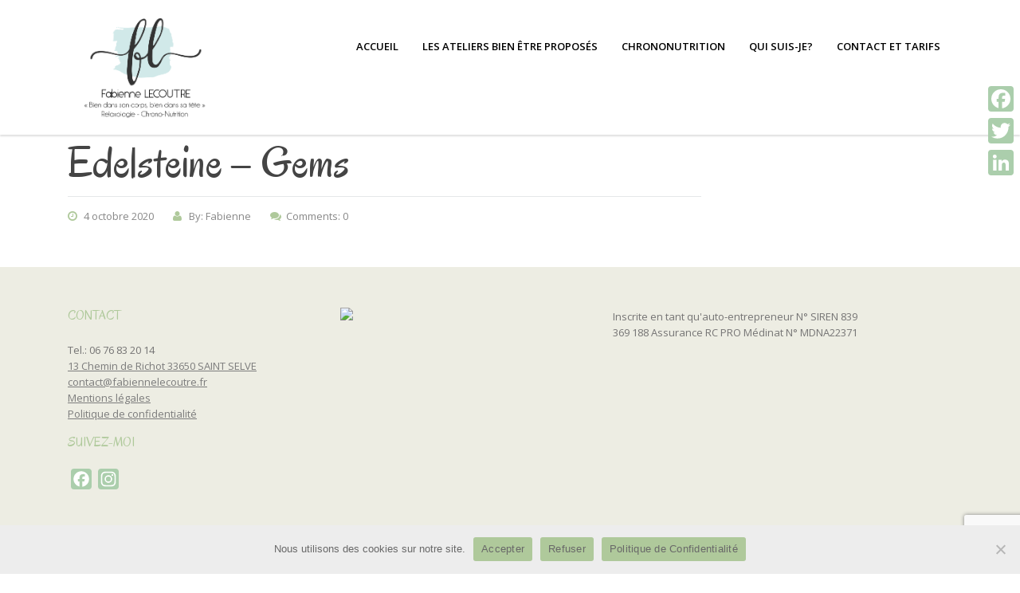

--- FILE ---
content_type: text/html; charset=UTF-8
request_url: https://relaxologie.fabiennelecoutre.fr/edelsteine-gems/
body_size: 16261
content:
<!DOCTYPE html>
<!--[if IE 7]>
<html class="ie ie7" dir="ltr" lang="fr-FR" prefix="og: https://ogp.me/ns# fb: http://ogp.me/ns/fb#">
<![endif]-->
<!--[if IE 8]>
<html class="ie ie8" dir="ltr" lang="fr-FR" prefix="og: https://ogp.me/ns# fb: http://ogp.me/ns/fb#">
<![endif]-->
<!--[if !(IE 7) & !(IE 8)]><!-->
<html dir="ltr" lang="fr-FR" prefix="og: https://ogp.me/ns# fb: http://ogp.me/ns/fb#">
<!--<![endif]-->
<head>
	<meta charset="UTF-8">
	<meta name="viewport" content="width=device-width, initial-scale=1">
	<link rel="profile" href="http://gmpg.org/xfn/11">
	<link rel="pingback" href="https://relaxologie.fabiennelecoutre.fr/xmlrpc.php">
	<!--[if lt IE 9]>
		<script src="https://relaxologie.fabiennelecoutre.fr/wp-content/themes/healthcoach/assets/js/html5.js"></script>
	<![endif]-->
	<title>Edelsteine – Gems | Relaxologie Fabienne Lecoutre</title>

		<!-- All in One SEO 4.6.2 - aioseo.com -->
		<meta name="robots" content="max-image-preview:large" />
		<link rel="canonical" href="https://relaxologie.fabiennelecoutre.fr/edelsteine-gems/" />
		<meta name="generator" content="All in One SEO (AIOSEO) 4.6.2" />
		<meta property="og:locale" content="fr_FR" />
		<meta property="og:site_name" content="Relaxologie Fabienne Lecoutre | Relaxologie Pleine Conscience-Méditation" />
		<meta property="og:type" content="article" />
		<meta property="og:title" content="Edelsteine – Gems | Relaxologie Fabienne Lecoutre" />
		<meta property="og:url" content="https://relaxologie.fabiennelecoutre.fr/edelsteine-gems/" />
		<meta property="article:published_time" content="2020-10-04T10:40:09+00:00" />
		<meta property="article:modified_time" content="2020-10-04T10:40:09+00:00" />
		<meta name="twitter:card" content="summary" />
		<meta name="twitter:title" content="Edelsteine – Gems | Relaxologie Fabienne Lecoutre" />
		<meta name="google" content="nositelinkssearchbox" />
		<script type="application/ld+json" class="aioseo-schema">
			{"@context":"https:\/\/schema.org","@graph":[{"@type":"BreadcrumbList","@id":"https:\/\/relaxologie.fabiennelecoutre.fr\/edelsteine-gems\/#breadcrumblist","itemListElement":[{"@type":"ListItem","@id":"https:\/\/relaxologie.fabiennelecoutre.fr\/#listItem","position":1,"name":"Home","item":"https:\/\/relaxologie.fabiennelecoutre.fr\/","nextItem":"https:\/\/relaxologie.fabiennelecoutre.fr\/edelsteine-gems\/#listItem"},{"@type":"ListItem","@id":"https:\/\/relaxologie.fabiennelecoutre.fr\/edelsteine-gems\/#listItem","position":2,"name":"Edelsteine - Gems","previousItem":"https:\/\/relaxologie.fabiennelecoutre.fr\/#listItem"}]},{"@type":"ItemPage","@id":"https:\/\/relaxologie.fabiennelecoutre.fr\/edelsteine-gems\/#itempage","url":"https:\/\/relaxologie.fabiennelecoutre.fr\/edelsteine-gems\/","name":"Edelsteine \u2013 Gems | Relaxologie Fabienne Lecoutre","inLanguage":"fr-FR","isPartOf":{"@id":"https:\/\/relaxologie.fabiennelecoutre.fr\/#website"},"breadcrumb":{"@id":"https:\/\/relaxologie.fabiennelecoutre.fr\/edelsteine-gems\/#breadcrumblist"},"author":{"@id":"https:\/\/relaxologie.fabiennelecoutre.fr\/author\/fabienne\/#author"},"creator":{"@id":"https:\/\/relaxologie.fabiennelecoutre.fr\/author\/fabienne\/#author"},"datePublished":"2020-10-04T12:40:09+02:00","dateModified":"2020-10-04T12:40:09+02:00"},{"@type":"Person","@id":"https:\/\/relaxologie.fabiennelecoutre.fr\/#person","name":"Fabienne","image":{"@type":"ImageObject","@id":"https:\/\/relaxologie.fabiennelecoutre.fr\/edelsteine-gems\/#personImage","url":"https:\/\/secure.gravatar.com\/avatar\/6184615b92edf4126c20dfd3e70bcbaf?s=96&d=mm&r=g","width":96,"height":96,"caption":"Fabienne"}},{"@type":"Person","@id":"https:\/\/relaxologie.fabiennelecoutre.fr\/author\/fabienne\/#author","url":"https:\/\/relaxologie.fabiennelecoutre.fr\/author\/fabienne\/","name":"Fabienne","image":{"@type":"ImageObject","@id":"https:\/\/relaxologie.fabiennelecoutre.fr\/edelsteine-gems\/#authorImage","url":"https:\/\/secure.gravatar.com\/avatar\/6184615b92edf4126c20dfd3e70bcbaf?s=96&d=mm&r=g","width":96,"height":96,"caption":"Fabienne"}},{"@type":"WebSite","@id":"https:\/\/relaxologie.fabiennelecoutre.fr\/#website","url":"https:\/\/relaxologie.fabiennelecoutre.fr\/","name":"Relaxologie Fabienne Lecoutre","description":"Relaxologie Pleine Conscience-M\u00e9ditation","inLanguage":"fr-FR","publisher":{"@id":"https:\/\/relaxologie.fabiennelecoutre.fr\/#person"}}]}
		</script>
		<!-- All in One SEO -->

<link rel='dns-prefetch' href='//static.addtoany.com' />
<link rel='dns-prefetch' href='//fonts.googleapis.com' />
<link rel="alternate" type="application/rss+xml" title="Relaxologie Fabienne Lecoutre &raquo; Flux" href="https://relaxologie.fabiennelecoutre.fr/feed/" />
<link rel="alternate" type="application/rss+xml" title="Relaxologie Fabienne Lecoutre &raquo; Flux des commentaires" href="https://relaxologie.fabiennelecoutre.fr/comments/feed/" />
<link rel="alternate" type="text/calendar" title="Relaxologie Fabienne Lecoutre &raquo; Flux iCal" href="https://relaxologie.fabiennelecoutre.fr/reservation/?ical=1" />
<script type="text/javascript">
/* <![CDATA[ */
window._wpemojiSettings = {"baseUrl":"https:\/\/s.w.org\/images\/core\/emoji\/15.0.3\/72x72\/","ext":".png","svgUrl":"https:\/\/s.w.org\/images\/core\/emoji\/15.0.3\/svg\/","svgExt":".svg","source":{"concatemoji":"https:\/\/relaxologie.fabiennelecoutre.fr\/wp-includes\/js\/wp-emoji-release.min.js?ver=6.5.3"}};
/*! This file is auto-generated */
!function(i,n){var o,s,e;function c(e){try{var t={supportTests:e,timestamp:(new Date).valueOf()};sessionStorage.setItem(o,JSON.stringify(t))}catch(e){}}function p(e,t,n){e.clearRect(0,0,e.canvas.width,e.canvas.height),e.fillText(t,0,0);var t=new Uint32Array(e.getImageData(0,0,e.canvas.width,e.canvas.height).data),r=(e.clearRect(0,0,e.canvas.width,e.canvas.height),e.fillText(n,0,0),new Uint32Array(e.getImageData(0,0,e.canvas.width,e.canvas.height).data));return t.every(function(e,t){return e===r[t]})}function u(e,t,n){switch(t){case"flag":return n(e,"\ud83c\udff3\ufe0f\u200d\u26a7\ufe0f","\ud83c\udff3\ufe0f\u200b\u26a7\ufe0f")?!1:!n(e,"\ud83c\uddfa\ud83c\uddf3","\ud83c\uddfa\u200b\ud83c\uddf3")&&!n(e,"\ud83c\udff4\udb40\udc67\udb40\udc62\udb40\udc65\udb40\udc6e\udb40\udc67\udb40\udc7f","\ud83c\udff4\u200b\udb40\udc67\u200b\udb40\udc62\u200b\udb40\udc65\u200b\udb40\udc6e\u200b\udb40\udc67\u200b\udb40\udc7f");case"emoji":return!n(e,"\ud83d\udc26\u200d\u2b1b","\ud83d\udc26\u200b\u2b1b")}return!1}function f(e,t,n){var r="undefined"!=typeof WorkerGlobalScope&&self instanceof WorkerGlobalScope?new OffscreenCanvas(300,150):i.createElement("canvas"),a=r.getContext("2d",{willReadFrequently:!0}),o=(a.textBaseline="top",a.font="600 32px Arial",{});return e.forEach(function(e){o[e]=t(a,e,n)}),o}function t(e){var t=i.createElement("script");t.src=e,t.defer=!0,i.head.appendChild(t)}"undefined"!=typeof Promise&&(o="wpEmojiSettingsSupports",s=["flag","emoji"],n.supports={everything:!0,everythingExceptFlag:!0},e=new Promise(function(e){i.addEventListener("DOMContentLoaded",e,{once:!0})}),new Promise(function(t){var n=function(){try{var e=JSON.parse(sessionStorage.getItem(o));if("object"==typeof e&&"number"==typeof e.timestamp&&(new Date).valueOf()<e.timestamp+604800&&"object"==typeof e.supportTests)return e.supportTests}catch(e){}return null}();if(!n){if("undefined"!=typeof Worker&&"undefined"!=typeof OffscreenCanvas&&"undefined"!=typeof URL&&URL.createObjectURL&&"undefined"!=typeof Blob)try{var e="postMessage("+f.toString()+"("+[JSON.stringify(s),u.toString(),p.toString()].join(",")+"));",r=new Blob([e],{type:"text/javascript"}),a=new Worker(URL.createObjectURL(r),{name:"wpTestEmojiSupports"});return void(a.onmessage=function(e){c(n=e.data),a.terminate(),t(n)})}catch(e){}c(n=f(s,u,p))}t(n)}).then(function(e){for(var t in e)n.supports[t]=e[t],n.supports.everything=n.supports.everything&&n.supports[t],"flag"!==t&&(n.supports.everythingExceptFlag=n.supports.everythingExceptFlag&&n.supports[t]);n.supports.everythingExceptFlag=n.supports.everythingExceptFlag&&!n.supports.flag,n.DOMReady=!1,n.readyCallback=function(){n.DOMReady=!0}}).then(function(){return e}).then(function(){var e;n.supports.everything||(n.readyCallback(),(e=n.source||{}).concatemoji?t(e.concatemoji):e.wpemoji&&e.twemoji&&(t(e.twemoji),t(e.wpemoji)))}))}((window,document),window._wpemojiSettings);
/* ]]> */
</script>
<style id='wp-emoji-styles-inline-css' type='text/css'>

	img.wp-smiley, img.emoji {
		display: inline !important;
		border: none !important;
		box-shadow: none !important;
		height: 1em !important;
		width: 1em !important;
		margin: 0 0.07em !important;
		vertical-align: -0.1em !important;
		background: none !important;
		padding: 0 !important;
	}
</style>
<link rel='stylesheet' id='embedpress_blocks-cgb-style-css-css' href='https://relaxologie.fabiennelecoutre.fr/wp-content/plugins/embedpress/Gutenberg/dist/blocks.style.build.css?ver=1715357870' type='text/css' media='all' />
<link rel='stylesheet' id='contact-form-7-css' href='https://relaxologie.fabiennelecoutre.fr/wp-content/plugins/contact-form-7/includes/css/styles.css?ver=5.9.4' type='text/css' media='all' />
<link rel='stylesheet' id='cookie-notice-front-css' href='https://relaxologie.fabiennelecoutre.fr/wp-content/plugins/cookie-notice/css/front.min.css?ver=2.4.16' type='text/css' media='all' />
<link rel='stylesheet' id='embedpress-css' href='https://relaxologie.fabiennelecoutre.fr/wp-content/plugins/embedpress/assets/css/embedpress.css?ver=6.5.3' type='text/css' media='all' />
<link rel='stylesheet' id='rtec_styles-css' href='https://relaxologie.fabiennelecoutre.fr/wp-content/plugins/registrations-for-the-events-calendar/css/rtec-styles.css?ver=2.11.1' type='text/css' media='all' />
<link rel='stylesheet' id='rs-plugin-settings-css' href='https://relaxologie.fabiennelecoutre.fr/wp-content/plugins/revslider/public/assets/css/rs6.css?ver=6.1.7' type='text/css' media='all' />
<style id='rs-plugin-settings-inline-css' type='text/css'>
.tp-caption a{color:#ff7302;text-shadow:none;-webkit-transition:all 0.2s ease-out;-moz-transition:all 0.2s ease-out;-o-transition:all 0.2s ease-out;-ms-transition:all 0.2s ease-out}.tp-caption a:hover{color:#ffa902}
</style>
<link rel='stylesheet' id='wp-show-posts-css' href='https://relaxologie.fabiennelecoutre.fr/wp-content/plugins/wp-show-posts/css/wp-show-posts-min.css?ver=1.1.6' type='text/css' media='all' />
<link rel='stylesheet' id='ytp-style-css' href='https://relaxologie.fabiennelecoutre.fr/wp-content/plugins/yt-player/public/css/player-style.css?ver=1.6.0' type='text/css' media='all' />
<link rel='stylesheet' id='stm-bootstrap-css' href='https://relaxologie.fabiennelecoutre.fr/wp-content/themes/healthcoach/assets/css/bootstrap.min.css?ver=2.3' type='text/css' media='all' />
<link rel='stylesheet' id='stm-font-awesome-css' href='https://relaxologie.fabiennelecoutre.fr/wp-content/themes/healthcoach/assets/css/font-awesome.min.css?ver=2.3' type='text/css' media='all' />
<link rel='stylesheet' id='stm-linearicons-css' href='https://relaxologie.fabiennelecoutre.fr/wp-content/themes/healthcoach/assets/css/linearicons.css?ver=2.3' type='text/css' media='all' />
<link rel='stylesheet' id='stm-hc-icons-css' href='https://relaxologie.fabiennelecoutre.fr/wp-content/themes/healthcoach/assets/css/font-hc.css?ver=2.3' type='text/css' media='all' />
<link rel='stylesheet' id='stm-select2-css' href='https://relaxologie.fabiennelecoutre.fr/wp-content/themes/healthcoach/assets/css/select2.min.css?ver=2.3' type='text/css' media='all' />
<link rel='stylesheet' id='stm-slick-css' href='https://relaxologie.fabiennelecoutre.fr/wp-content/themes/healthcoach/assets/css/slick.css?ver=2.3' type='text/css' media='all' />
<link rel='stylesheet' id='stm-slick-theme-css' href='https://relaxologie.fabiennelecoutre.fr/wp-content/themes/healthcoach/assets/css/slick-theme.css?ver=2.3' type='text/css' media='all' />
<link rel='stylesheet' id='stm-woocommerce-css' href='https://relaxologie.fabiennelecoutre.fr/wp-content/themes/healthcoach/assets/css/woocommerce.css?ver=2.3' type='text/css' media='all' />
<link rel='stylesheet' id='stm-vc-css' href='https://relaxologie.fabiennelecoutre.fr/wp-content/themes/healthcoach/assets/css/vc.css?ver=2.3' type='text/css' media='all' />
<link rel='stylesheet' id='stm-style-css' href='https://relaxologie.fabiennelecoutre.fr/wp-content/themes/healthcoach/style.css?ver=2.3' type='text/css' media='all' />
<link rel='stylesheet' id='stm-media-css' href='https://relaxologie.fabiennelecoutre.fr/wp-content/themes/healthcoach/assets/css/media.css?ver=2.3' type='text/css' media='all' />
<link rel='stylesheet' id='dashicons-css' href='https://relaxologie.fabiennelecoutre.fr/wp-includes/css/dashicons.min.css?ver=6.5.3' type='text/css' media='all' />
<link rel='stylesheet' id='plyr-css' href='https://relaxologie.fabiennelecoutre.fr/wp-content/plugins/embedpress/assets/css/plyr.css?ver=6.5.3' type='text/css' media='all' />
<link rel='stylesheet' id='addtoany-css' href='https://relaxologie.fabiennelecoutre.fr/wp-content/plugins/add-to-any/addtoany.min.css?ver=1.16' type='text/css' media='all' />
<style id='addtoany-inline-css' type='text/css'>
@media screen and (max-width:980px){
.a2a_floating_style.a2a_vertical_style{display:none;}
}
</style>
<link rel='stylesheet' id='redux-google-fonts-stm_option-css' href='https://fonts.googleapis.com/css?family=Open+Sans%3A300%2C400%2C600%2C700%2C800%2C300italic%2C400italic%2C600italic%2C700italic%2C800italic%7COregano%3A400%2C400italic&#038;ver=1678258327' type='text/css' media='all' />
<script type="text/javascript" id="addtoany-core-js-before">
/* <![CDATA[ */
window.a2a_config=window.a2a_config||{};a2a_config.callbacks=[];a2a_config.overlays=[];a2a_config.templates={};a2a_localize = {
	Share: "Share",
	Save: "Save",
	Subscribe: "Subscribe",
	Email: "Email",
	Bookmark: "Bookmark",
	ShowAll: "Show all",
	ShowLess: "Show less",
	FindServices: "Find service(s)",
	FindAnyServiceToAddTo: "Instantly find any service to add to",
	PoweredBy: "Powered by",
	ShareViaEmail: "Share via email",
	SubscribeViaEmail: "Subscribe via email",
	BookmarkInYourBrowser: "Bookmark in your browser",
	BookmarkInstructions: "Press Ctrl+D or \u2318+D to bookmark this page",
	AddToYourFavorites: "Add to your favorites",
	SendFromWebOrProgram: "Send from any email address or email program",
	EmailProgram: "Email program",
	More: "More&#8230;",
	ThanksForSharing: "Thanks for sharing!",
	ThanksForFollowing: "Thanks for following!"
};

a2a_config.icon_color="#abceac,#ffffff";
/* ]]> */
</script>
<script type="text/javascript" async src="https://static.addtoany.com/menu/page.js" id="addtoany-core-js"></script>
<script type="text/javascript" src="https://relaxologie.fabiennelecoutre.fr/wp-includes/js/jquery/jquery.min.js?ver=3.7.1" id="jquery-core-js"></script>
<script type="text/javascript" src="https://relaxologie.fabiennelecoutre.fr/wp-includes/js/jquery/jquery-migrate.min.js?ver=3.4.1" id="jquery-migrate-js"></script>
<script type="text/javascript" async src="https://relaxologie.fabiennelecoutre.fr/wp-content/plugins/add-to-any/addtoany.min.js?ver=1.1" id="addtoany-jquery-js"></script>
<script type="text/javascript" id="cookie-notice-front-js-before">
/* <![CDATA[ */
var cnArgs = {"ajaxUrl":"https:\/\/relaxologie.fabiennelecoutre.fr\/wp-admin\/admin-ajax.php","nonce":"dd1478714f","hideEffect":"fade","position":"bottom","onScroll":false,"onScrollOffset":100,"onClick":false,"cookieName":"cookie_notice_accepted","cookieTime":2592000,"cookieTimeRejected":2592000,"globalCookie":false,"redirection":true,"cache":false,"revokeCookies":true,"revokeCookiesOpt":"manual"};
/* ]]> */
</script>
<script type="text/javascript" src="https://relaxologie.fabiennelecoutre.fr/wp-content/plugins/cookie-notice/js/front.min.js?ver=2.4.16" id="cookie-notice-front-js"></script>
<script type="text/javascript" src="https://relaxologie.fabiennelecoutre.fr/wp-content/plugins/embedpress/assets/js/plyr.polyfilled.js?ver=1" id="plyr.polyfilled-js"></script>
<script type="text/javascript" src="https://relaxologie.fabiennelecoutre.fr/wp-content/plugins/revslider/public/assets/js/revolution.tools.min.js?ver=6.0" id="tp-tools-js"></script>
<script type="text/javascript" src="https://relaxologie.fabiennelecoutre.fr/wp-content/plugins/revslider/public/assets/js/rs6.min.js?ver=6.1.7" id="revmin-js"></script>
<script type="text/javascript" src="https://relaxologie.fabiennelecoutre.fr/wp-content/plugins/yt-player/public/js/yt-plyr.js?ver=6.5.3" id="ytp-js-js"></script>
<link rel="https://api.w.org/" href="https://relaxologie.fabiennelecoutre.fr/wp-json/" /><link rel="alternate" type="application/json" href="https://relaxologie.fabiennelecoutre.fr/wp-json/wp/v2/media/3767" /><link rel="EditURI" type="application/rsd+xml" title="RSD" href="https://relaxologie.fabiennelecoutre.fr/xmlrpc.php?rsd" />
<meta name="generator" content="WordPress 6.5.3" />
<meta name="generator" content="Seriously Simple Podcasting 3.3.1" />
<link rel='shortlink' href='https://relaxologie.fabiennelecoutre.fr/?p=3767' />
<link rel="alternate" type="application/json+oembed" href="https://relaxologie.fabiennelecoutre.fr/wp-json/oembed/1.0/embed?url=https%3A%2F%2Frelaxologie.fabiennelecoutre.fr%2Fedelsteine-gems%2F" />
<link rel="alternate" type="text/xml+oembed" href="https://relaxologie.fabiennelecoutre.fr/wp-json/oembed/1.0/embed?url=https%3A%2F%2Frelaxologie.fabiennelecoutre.fr%2Fedelsteine-gems%2F&#038;format=xml" />
			<style type="text/css">.pcs-content,.pcs-excerpt{text-align:justify}.gws .pcs-sub,.igws .pcs-sub,.iws .pcs-sub,.ws .pcs-sub{border-bottom:1px solid #777}.pcs-body,.pcs-main,.pcs-pagination,.pcs-sub{overflow:hidden}.pcs-body,.pcs-img,.pcs-meta,.pcs-pagination ul li,.pcsmeta{float:left}.pcs-reset{line-height:1.7em;margin-bottom:3px}.pcs-main{padding:10px!important}.pcs-sub:first-child{margin-top:0}.pcs-sub{margin-top:15px;padding-right:10px;clear:both;display:block}.pcs-body,.pcs-img{display:block;vertical-align:top;box-sizing:border-box}.pcs-body{width:60%}.pcs-img{width:30%;margin:0 10px 10px 0!important}.pcs-title{font-size:15px;display:block;padding:0;margin:0 0 5px}.pcs-excerpt{font-size:13px;display:block}.pcs-content,.pcs-meta{display:block;font-size:12px}.pcs-rm,.pcsmeta{display:inline-block}.pcs-meta a{font-size:12px!important}.pcs-rm{font-size:15px;clear:both;text-align:left}.pcs-img img{max-width:100%;max-height:100%;margin:0 auto}.pcsmeta{padding-right:10px}.pcs-cust-field,.pcs-pagination{display:block;clear:both}.pcs-meta .glyphicon{margin-right:3px}.gws .pcs-title a,.ws .pcs-title a{color:#222}.gws .pcs-excerpt,.ws .pcs-excerpt{color:#333}.gws .pcs-content,.ws .pcs-content{color:#444}.gws .pcs-meta,.gws .pcs-meta a,.ws .pcs-meta,.ws .pcs-meta a{color:#555}.gws .pcs-rm,.ws .pcs-rm{color:#666}.gws a:hover,.ws a:hover{color:#000!important}.igws.pcs-main,.iws.pcs-main{background-color:#333}.igws .pcs-title a,.iws .pcs-title a{color:#eee}.igws .pcs-content,.igws .pcs-excerpt,.iws .pcs-content,.iws .pcs-excerpt{color:#ddd}.igws .pcs-meta,.igws .pcs-meta a,.iws .pcs-meta,.iws .pcs-meta a{color:#ccc}.igws .pcs-rm,.iws .pcs-rm{color:#eee!important}.igws a:hover,.iws a:hover{color:#fff!important}.gcore .pcs-body,.gcore .pcs-img,.gws .pcs-body,.gws .pcs-img,.igws .pcs-body,.igws .pcs-img{width:100%}.pcs-pagination ul{display:inline-block;padding:0;margin:10px 1px;border-radius:50%;list-style-type:none}.pcs-pagination ul li a,.pcs-pagination ul li span{float:left;padding:10px 15px;line-height:1.5;color:#0275d8;text-decoration:none;background-color:#fff;border:1px solid #ddd;display:block;margin-left:-1px}.pcs-pagination ul li a:hover,.pcs-pagination ul li span.current{background-color:#0275d8;color:#fff}</style>
			
<link rel="alternate" type="application/rss+xml" title="Flux RSS du podcast" href="https://relaxologie.fabiennelecoutre.fr/feed/podcast" />

<meta name="tec-api-version" content="v1"><meta name="tec-api-origin" content="https://relaxologie.fabiennelecoutre.fr"><link rel="alternate" href="https://relaxologie.fabiennelecoutre.fr/wp-json/tribe/events/v1/" /><link rel="shortcut icon" type="image/x-icon" href="https://relaxologie.fabiennelecoutre.fr/wp-content/uploads/2022/10/Logo-FLecoutre.png" />
        <script type="text/javascript">
            var ajaxurl = 'https://relaxologie.fabiennelecoutre.fr/wp-admin/admin-ajax.php';
        </script>
    
<style id="stm_custom_css" type="text/css">
 
</style>
<meta name="generator" content="Powered by WPBakery Page Builder - drag and drop page builder for WordPress."/>
<meta name="generator" content="Powered by Slider Revolution 6.1.7 - responsive, Mobile-Friendly Slider Plugin for WordPress with comfortable drag and drop interface." />
<script type="text/javascript">function setREVStartSize(e){			
			try {								
				var pw = document.getElementById(e.c).parentNode.offsetWidth,
					newh;
				pw = pw===0 || isNaN(pw) ? window.innerWidth : pw;
				e.tabw = e.tabw===undefined ? 0 : parseInt(e.tabw);
				e.thumbw = e.thumbw===undefined ? 0 : parseInt(e.thumbw);
				e.tabh = e.tabh===undefined ? 0 : parseInt(e.tabh);
				e.thumbh = e.thumbh===undefined ? 0 : parseInt(e.thumbh);
				e.tabhide = e.tabhide===undefined ? 0 : parseInt(e.tabhide);
				e.thumbhide = e.thumbhide===undefined ? 0 : parseInt(e.thumbhide);
				e.mh = e.mh===undefined || e.mh=="" || e.mh==="auto" ? 0 : parseInt(e.mh,0);		
				if(e.layout==="fullscreen" || e.l==="fullscreen") 						
					newh = Math.max(e.mh,window.innerHeight);				
				else{					
					e.gw = Array.isArray(e.gw) ? e.gw : [e.gw];
					for (var i in e.rl) if (e.gw[i]===undefined || e.gw[i]===0) e.gw[i] = e.gw[i-1];					
					e.gh = e.el===undefined || e.el==="" || (Array.isArray(e.el) && e.el.length==0)? e.gh : e.el;
					e.gh = Array.isArray(e.gh) ? e.gh : [e.gh];
					for (var i in e.rl) if (e.gh[i]===undefined || e.gh[i]===0) e.gh[i] = e.gh[i-1];
										
					var nl = new Array(e.rl.length),
						ix = 0,						
						sl;					
					e.tabw = e.tabhide>=pw ? 0 : e.tabw;
					e.thumbw = e.thumbhide>=pw ? 0 : e.thumbw;
					e.tabh = e.tabhide>=pw ? 0 : e.tabh;
					e.thumbh = e.thumbhide>=pw ? 0 : e.thumbh;					
					for (var i in e.rl) nl[i] = e.rl[i]<window.innerWidth ? 0 : e.rl[i];
					sl = nl[0];									
					for (var i in nl) if (sl>nl[i] && nl[i]>0) { sl = nl[i]; ix=i;}															
					var m = pw>(e.gw[ix]+e.tabw+e.thumbw) ? 1 : (pw-(e.tabw+e.thumbw)) / (e.gw[ix]);					

					newh =  (e.type==="carousel" && e.justify==="true" ? e.gh[ix] : (e.gh[ix] * m)) + (e.tabh + e.thumbh);
				}			
				
				if(window.rs_init_css===undefined) window.rs_init_css = document.head.appendChild(document.createElement("style"));					
				document.getElementById(e.c).height = newh;
				window.rs_init_css.innerHTML += "#"+e.c+"_wrapper { height: "+newh+"px }";				
			} catch(e){
				console.log("Failure at Presize of Slider:" + e)
			}					   
		  };</script>
		<style type="text/css" id="wp-custom-css">
			.logo__image {
    width: 190px!important;
}
.no-breadcrumbs {
    padding-top: 0px!important;
}

@media (min-width: 1200px){.col-lg-3 {
    width: 30%;
}
	}
.white{
    color:#FFFFFF;
}
#rev_slider_3_1_wrapper{
    margin-top:-90px!important;
}

.strong-form input[type="text"], .strong-form input[type="email"], .strong-form input[type="url"], .strong-form input[type="file"], .strong-form select, .strong-form textarea {
display: block;
float: none;
width: 100%;
border-radius: 5px;
}
.strong-view.modern .testimonial-content:before, .strong-view.modern .testimonial-content:after {
font-family: FontAwesome;
color: #fff;
font-size: 36px;
font-style: normal;
line-height: 36px;
position: absolute;
width: 36px;
}

.strong-view.modern .testimonial-heading {
font-weight: 700;
margin-top: 0;
font-size: 22px;
}

.tribe-events-schedule h2
{
    font-weight:400;
    font-family: Arial;
}

.single-tribe_events .tribe-events-schedule .recurringinfo, .single-tribe_events .tribe-events-schedule .tribe-events-cost, .single-tribe_events .tribe-events-schedule .tribe-events-divider{
    margin-left:20px;
}

#rtec .rtec-register-button
{
    background: #A9CAA4;
color: white;
}

.tribe-events-back{
    margin-top:40px;
margin-bottom:40px;
}

.tribe-events-page-title
{
    margin-top:40px;
}

.tribe-events-list .type-tribe_events
{
margin-bottom: 40px;
border: 1px solid #ccc;
padding: 20px;
}
tribe-events-read-more
{
color:black;
}

.tribe-events-loop .type-tribe_events.tribe-events-last
{
border-bottom:20
}

#tribe-events .tribe-events-button, #tribe-events .tribe-events-button:hover, #tribe_events_filters_wrapper input[type=submit], .tribe-events-button, .tribe-events-button.tribe-active:hover, .tribe-events-button.tribe-inactive, .tribe-events-button:hover, .tribe-events-calendar td.tribe-events-present div[id*=tribe-events-daynum-], .tribe-events-calendar td.tribe-events-present div[id*=tribe-events-daynum-]>a
{
    background: #A9CAA4;

}
.single-tribe_events .tribe-events-single-event-title
{
    font-family: Arial;
}

#tribe-events-bar *
{
    display:none;
}

.nav{
    margin-right:0px;
}

pre {
    display: block;
    padding: 0px;
    margin: 0px;
    font-size: 13px;
    line-height: 1.42857143;
    word-break: break-all;
    word-wrap: break-word;
    color: #333;
    background-color: #fff;
    border: 0;
    border-radius: 4px;
}		</style>
		<style type="text/css" title="dynamic-css" class="options-output">.live-customizer__toggle:before{border-right-color:#afc99b;}.stm-info-box-sep.primary-border-color,
								   .drop-caps-square p:first-letter,
								   .widget_tag_cloud .tagcloud a:hover,
								   .widget_tag_cloud .tagcloud a:focus,
								   .btn_type_outline.btn_view_primary,
								   .page-pagination .page-numbers .current,
								   .page-pagination .page-numbers a:focus,
								   .page-pagination .page-numbers a:hover,
								   .page-pagination .page-next a:hover,
								   .page-pagination .page-next a:focus,
								   .page-pagination .page-prev a:hover,
								   .page-pagination .page-prev a:focus,
								   .comment-form input[type="text"]:focus,
								   .comment-form input[type="email"]:focus,
								   .comment-form textarea:focus,
								   .wpcf7-textarea:focus,
								   .wpcf7-text:focus,
								   .vc_btn3.vc_btn3-color-green.vc_btn3-style-outline,
								   .vc_btn3.vc_btn3-color-green.vc_btn3-style-outline:hover,
								   .vc_btn3.vc_btn3-color-green.vc_btn3-style-outline:focus,
								   .vc_btn3.vc_btn3-color-success.vc_btn3-style-outline,
								   .vc_btn3.vc_btn3-color-success.vc_btn3-style-outline:hover,
								   .vc_btn3.vc_btn3-color-success.vc_btn3-style-outline:focus,
								   .woocommerce div.product .woocommerce-tabs ul.tabs li,
								   .vc_tta-color-green.vc_tta-style-outline .vc_tta-tab.vc_active > a,
								   .vc_tta-color-green.vc_tta-style-outline .vc_tta-tab > a,
								   .vc_tta-color-grey.vc_tta-style-outline .vc_tta-controls-icon::before,
								   .vc_tta-color-grey.vc_tta-style-outline .vc_tta-controls-icon::after,
								   .vc_tta-color-grey.vc_tta-style-outline .vc_active .vc_tta-panel-heading .vc_tta-controls-icon::before,
								   .vc_tta-color-grey.vc_tta-style-outline .vc_active .vc_tta-panel-heading .vc_tta-controls-icon::after,
								   .drop-cap-square,
								   .woocommerce form.login,
								   .woocommerce form.register,
								   .woocommerce .woocommece-info-text .woocommerce-info a,
								   .woocommerce-cart .cart-totals-table-wrap{border-color:#afc99b;}a,
							a:hover,
							a:focus,
							.woocommerce ul.cart_list li a.remove,
							.woocommerce .widget_shopping_cart .total .amount,
							.woocommerce.widget_shopping_cart .total .amount,
							.woocommerce-cart .cart_totals .order-total .amount,
							.woocommerce .shipping-calculator-form .button .fa,
							.list-style-fa.primary-color > li:before,
							.list-style-hyphen.primary-color > li:before,
							.select2-container .select2-choice .select2-arrow:before,
							.select2-selection__arrow:before,
							.blog-posts .entry-title a,
							.search-form-button:hover,
							.search-form-button:focus,
							.vc-custom-heading__separator-icon,
							.header_type_transparent.affix .nav__menu > li > a:hover,
							.header_type_transparent.affix .nav__menu > li > a:focus,
							.header_type_transparent.affix .nav__menu > li.current-menu-item > a,
							.header_type_transparent.affix .nav__menu > li.current-menu-parent > a,
							.header_type_default .nav__menu > li > a:focus,
							.header_type_default .nav__menu > li > a:hover,
							.header_type_default .nav__menu > li.current-menu-item > a,
							.header_type_default .nav__menu > li.current-menu-parent > a,
							.nav__menu .sub-menu > li.current-menu-item > a,
							.info-box_type_boxed .info-box__icon,
							.info-box_type_boxed-2 .info-box__icon,
							.btn_type_outline.btn_view_default:focus,
                            .btn_type_outline.btn_view_default:hover,
                            .thumbnail__caption-title a:hover,
                            .thumbnail__caption-title a:focus,
                            .thumbnail__caption-icon,
                            .vc_btn3.vc_btn3-color-white.vc_btn3-style-outline:hover,
                            .vc_btn3.vc_btn3-color-white.vc_btn3-style-outline:focus,
                            .vc_custom_heading a:focus,
							.vc_custom_heading a:hover,
							.slider_type_testimonial .slick-dots li.slick-active button:before,
							.banner__title,
							.banner__link:hover,
							.banner__link:focus,
							.widget_type_footer .widget-socials__item:focus,
							.widget_type_footer .widget-socials__item:hover,
							.nav__menu .sub-menu > li > a:hover,
							.nav__menu .sub-menu > li > a:focus,
							.call-to-action .mc4wp-form .form__button:hover,
							.call-to-action .mc4wp-form .form__button:focus,
							.icon-box__text_border_custom-circle,
							.btn_type_outline.btn_view_primary,
							.pricing-table__price,
							.pricing-table__desc,
							.testimonial__caption-title,
							.page-pagination .page-numbers a:focus,
							.page-pagination .page-numbers a:hover,
							.page-pagination .page-next a:hover,
						    .page-pagination .page-next a:focus,
						    .page-pagination .page-prev a:hover,
						    .page-pagination .page-prev a:focus,
						    .top-bar a:focus,
						    .top-bar a:hover,
						    .top-bar .list__item:before,
						    .main__heading-title:after,
						    .post__thumbnail-icon,
						    .post__title a:hover,
						    .post__title a:focus,
						    .post__meta-item:before,
						    .widget-title,
						    .select2-results li.select2-highlighted,
							.select2-container .select2-results__option[aria-selected="true"],
							.select2-container--default .select2-results__option[aria-selected="true"],
							.widget_recent-posts .recent-post__thumbnail-icon,
							.widget_archive li:before,
							.widget_categories li:before,
							.widget_type_blog.widget_pages li a:hover,
							.widget_type_blog.widget_pages li a:focus,
							.widget_type_blog.widget_archive li a:hover,
							.widget_type_blog.widget_archive li a:focus,
							.widget_type_blog.widget_categories li a:hover,
							.widget_type_blog.widget_categories li a:focus,
							.comments-title,
							.comment-reply-title,
							.comment-author,
							.carousel_type_qualification .slick-dots li.slick-active button:before,
							.stats-counter__value-border,
							.testimonial__icon,
							.wpcf7 .wpcf7-form-control_type_focus:before,
							.event__date-bg,
							.event__title a:hover,
							.event__title a:focus,
							.event__details-item:before,
							.widget_type_event .widget-title .fa,
							.widget_event-contacts .event-contacts__phone:before,
							.widget_type_event .widget-title:before,
							.widget_event-contacts .event-contacts__email,
							.entry-header__author,
							.result-photo__caption,
							.contact-info__list-item_icon:before,
							.entry-title a:hover,
							.entry-title a:focus,
							.entry-video__action,
							.page-title__icon,
							.vc_btn3.vc_btn3-color-success.vc_btn3-style-outline,
							.mobile-nav-menu > li > a:hover,
							.mobile-nav-menu > li > a:focus,
							.mobile-nav-menu > li > ul a:hover,
							.mobile-nav-menu > li > ul a:focus,
							.mobile-nav-menu > li.current-menu-item > a,
							.mobile-nav-menu > li.current-menu-parent > a,
							.woocommerce .quantity .qty,
							.woocommerce .amount,
							.slider_type_testimonial .slick-dots li:hover button:before,
							.slider_type_testimonial .slick-dots li:focus button:before,
							.woocommerce div.product .woocommerce-tabs ul.tabs li a,
							.woocommerce div.product .woocommerce-tabs .entry-content h4,
							.woocommerce .comment .review-author,
							.widget_search .search-form-button,
							.no-results .search-form-button,
							.widget_product_categories > ul > li:before,
							.widget_product_categories a:hover,
							.widget_product_categories a:focus,
							.woocommerce ul.product_list_widget li a:hover,
							.woocommerce ul.product_list_widget li a:focus,
							.woocommerce .widget_shopping_cart .cart_list li a.remove:hover,
							.woocommerce .widget_shopping_cart .cart_list li a.remove:focus,
							body .vc_tta-color-green.vc_tta-style-outline .vc_tta-tab:focus > a,
							body .vc_tta-color-green.vc_tta-style-outline .vc_tta-tab:hover > a,
							.vc_tta-color-grey.vc_tta-style-outline .vc_tta-panel.vc_active .vc_tta-panel-title > a,
							.vc_tta-tabs-position-left.vc_tta-controls-align-left.vc_tta-color-grey.vc_tta-style-outline .vc_tta-tab > a,
							.button_view_default,
							.call-to-action__link-icon,
							.drop-cap,
							.drop-cap-square,
							blockquote cite,
							blockquote.style-1:before,
							.form_search-fullscreen .form__field-button,
							.woocommerce .address .title h4,
							.woocommerce-shipping-fields h4,
							.woocommerce-billing-fields h4,
							.woocommerce-checkout-review-order h4,
							.woocommerce-cart-title,
							.woocommerce-cart table.cart .product-name .product-name-wrap a:hover,
							.woocommerce-cart table.cart .product-name .product-name-wrap a:focus,
							.widget_meta li a:hover,
							.widget_meta li a:focus,
							.widget_recent_entries > ul > li a:hover,
							.widget_recent_entries > ul > li a:focus,
							.widget_recent_comments .recentcomments a:hover,
							.widget_recent_comments .recentcomments a:focus,
							.widget_nav_menu li a:hover,
							.widget_nav_menu li a:focus,
							.mini-cart__price-total .amount,
							.widget_type_footer.widget_calendar th,
							.widget-title,
							.vc-row__bump,
							.top-bar #lang_sel ul ul a:hover,
							.form_mobile-nav-search .form__field-button,
							.subscribe_type_default .form__button:hover,
							.subscribe_type_default .form__button:focus{color:#afc99b;}.woocommerce .quantity-actions span:focus,
									   .woocommerce .quantity-actions span:hover,
									   .woocommerce .widget_price_filter .ui-slider .ui-slider-handle,
									   .woocommerce .widget_price_filter .ui-slider .ui-slider-range,
									   .header-nav-cart .cart-items-count,
									    blockquote.style-2,
									   .widget_tag_cloud .tagcloud a:hover,
									   .widget_tag_cloud .tagcloud a:focus,
									   .btn_view_primary,
									   .icon-box_type_icon-left,
									   .btn_type_outline.btn_view_primary:hover,
									   .btn_type_outline.btn_view_primary:focus,
									   .page-pagination .page-numbers .current,
									   .select2-container .select2-results__option--highlighted[aria-selected="false"],
									   .select2-container--default .select2-results__option--highlighted[aria-selected="false"],
									   .comment-form input[type="submit"],
									   .entry-tags > li a:hover,
									   .entry-tags > li a:focus,
									   .widget_event-info .event-info__members,
									   .sticky-post,
									   .vc_btn3.vc_btn3-color-green.vc_btn3-style-outline:hover,
								   	   .vc_btn3.vc_btn3-color-green.vc_btn3-style-outline:focus,
								   	   .vc_btn3.vc_btn3-color-success.vc_btn3-style-outline:hover,
								   	   .vc_btn3.vc_btn3-color-success.vc_btn3-style-outline:focus,
								   	   .mobile-nav-toggle .toggle-line,
								   	   .mobile-nav-menu > li.dropdown_open > a,
								   	   .countdown__counter,
								   	   .subscribe-bar,
								   	   .woocommerce a.added_to_cart:hover,
								   	   .woocommerce a.added_to_cart:focus,
								   	   .product_meta .tagged_as a:hover,
									   .product_meta .tagged_as a:focus,
									   .woocommerce div.product .woocommerce-tabs ul.tabs li.active a,
									   .woocommerce div.product .woocommerce-tabs ul.tabs li a:hover,
									   .woocommerce div.product .woocommerce-tabs ul.tabs li a:focus,
									   .vc_tta-color-green.vc_tta-style-outline .vc_tta-tab.vc_active > a,
									   .vc_btn3.vc_btn3-color-success,
									   .vc_btn3.vc_btn3-color-success.vc_btn3-style-flat,
									   .woocommerce form.login,
									   .woocommerce form.checkout_coupon .form-row .button,
									   .woocommerce-cart .wc-proceed-to-checkout .checkout-button,
									   .post-password-form input[type="submit"],
									   .live-customizer__toggle,
									   .subscribe_type_primary .form__button{background-color:#afc99b;}.top-bar{background-color:#444444;}.top-bar,
				.top-bar a,
				.top-bar #lang_sel a.lang_sel_sel,
				.top-bar #lang_sel a.lang_sel_sel:after{color:#ffffff;}.logo__image{width:90px;}.header{padding-top:40px;padding-bottom:20px;}.logo_type_header{margin-top:-17px;}.nav__menu > li > a{text-transform:uppercase;font-size:13px;}.header_type_default,
			.mobile-menu,
			.mobile-side-nav,
			.header_type_transparent.affix{background-color:#ffffff;}.header_type_default .user-menu__item,
				.header_type_transparent.affix .user-menu__item,
				.header_type_default .nav__menu > li > a,
				.header_type_transparent.affix .nav__menu > li > a,
				.mobile-nav-menu > li > a,
				.mobile-nav-menu > li > ul a,
				.form_mobile-nav-search .form__field-text{color:#000000;}.header_type_default .user-menu__item,
				.header_type_transparent.affix .user-menu__item{border-color:#dedede;}.header_type_transparent{background-color:rgba(255,255,255,0);}.header_type_transparent .user-menu__item,
				.header_type_transparent .nav__menu > li > a{color:#ffffff;}.header_type_transparent .user-menu__item{border-color:#ffffff;}.nav__menu .sub-menu{width:202px;}.nav__menu .sub-menu{background-color:#ffffff;}.nav__menu > li > .sub-menu:before{border-bottom-color:#ffffff;}.nav__menu .sub-menu > li{border-top-color:#ffffff;}.nav__menu .sub-menu > li > a{font-weight:400;color:#444444;font-size:13px;}.mobile-menu-logo img{width:70px;}.mobile-menu-logo img{margin-top:-20px;}.mobile-menu{padding-top:33px;padding-bottom:33px;}.mobile-nav-menu > li,
				.form_mobile-nav-search{border-bottom-color:#e1e2e4;}.mobile-nav-menu > li > a{text-transform:uppercase;font-weight:400;font-style:normal;font-size:22px;}.mobile-nav-menu > li > ul li{font-weight:400;font-style:normal;font-size:18px;}body,
			.vc_tta.vc_tta-accordion .vc_tta-panel-title,
			blockquote.style-2 cite{font-family:"Open Sans";line-height:20px;color:#888888;font-size:14px;}.page-pagination .page-numbers li,
									.stats-counter__value-number,
									.testimonial__content-text,
									.event__date-day,
									.widget-title,
									.widget_event-contacts .event-contacts__phone,
									.event-info__members-number,
									.testimonial__caption-title,
									.result-photo__caption,
									.mobile-nav-menu > li > a,
									.error404__title,
									.countdown__counter-number,
									.woocommerce div.product p.price,
									.woocommerce div.product span.price,
									.woocommerce ul.products li.product .price,
									.call-to-action__link,
									.drop-cap,
									.drop-cap-square,
									blockquote cite,
									blockquote.style-1 p,
									blockquote.style-2 p,
									.woocommerce-cart .shop_table.cart .product-subtotal .amount,
									.woocommerce-cart .cart-collaterals .order-total .amount{font-family:Oregano;}h1, .h1{font-family:Oregano;font-weight:400;font-style:normal;color:#444444;font-size:72px;}h2, .h2{font-family:Oregano;font-weight:400;font-style:normal;color:#444444;font-size:55px;}h3, .h3{font-family:Oregano;font-weight:400;font-style:normal;color:#444444;font-size:40px;}h4, .h4{font-family:Oregano;font-weight:400;font-style:normal;color:#444444;font-size:30px;}h5, .h5{font-weight:400;font-style:normal;color:#444444;font-size:18px;}.error404__bg{background-repeat:no-repeat;background-size:cover;background-position:center center;background-image:url('http://www.fabiennelecoutre.fr/wp-content/themes/healthcoach/assets/images/tmp/404bg.jpg');}.coming-soon__bg{background-color:#d5dae0;background-repeat:no-repeat;background-position:right top;background-image:url('http://www.fabiennelecoutre.fr/wp-content/themes/healthcoach/assets/images/tmp/coming-soon-bg-min.png');}.page-title__body{text-align:center;}.page-title__title{color:#444444;}.page-title{margin-bottom:34px;}.page-title__icon{font-size:17px;}.page-title__icon{padding-top:13px;}.btn,
				.woocommerce-cart .wc-proceed-to-checkout .checkout-button{font-weight:700;font-size:15px;}.btn.btn_size_sm,
				 .woocommerce a.added_to_cart{font-weight:700;font-size:13px;}.btn.btn_size_sm{padding-top:13.5px;padding-right:20px;padding-bottom:13.5px;padding-left:20px;}.btn,
				.vc_btn3.vc_btn3-size-md.vc_btn3-style-flat,
				.woocommerce-cart .wc-proceed-to-checkout .checkout-button{padding-top:16px;padding-right:32px;padding-bottom:16px;padding-left:32px;}.btn.btn_size_sm.btn_type_outline,
				.woocommerce a.added_to_cart{padding-top:12.5px;padding-right:20px;padding-bottom:12.5px;padding-left:20px;}.btn.btn_type_outline{padding-top:14px;padding-right:32px;padding-bottom:14px;padding-left:32px;}.btn_view_primary:hover,
				 .btn_view_primary:focus,
				 .vc_btn3.vc_btn3-size-md.vc_btn3-style-flat.vc_btn3-color-success:hover,
				 .vc_btn3.vc_btn3-size-md.vc_btn3-style-flat.vc_btn3-color-success:focus,
				 .woocommerce-cart .wc-proceed-to-checkout .checkout-button:focus,
				 .woocommerce-cart .wc-proceed-to-checkout .checkout-button:hover,
				 .post-password-form input[type="submit"]:hover,
				 .post-password-form input[type="submit"]:focus,
				 .subscribe_type_primary .form__button:hover,
				 .subscribe_type_primary .form__button:focus{background-color:#444444;}.btn_view_primary,
				.vc_btn3.vc_btn3-size-md.vc_btn3-style-flat.vc_btn3-color-success,
				.woocommerce-cart .wc-proceed-to-checkout .checkout-button{color:#ffffff;}.btn_view_primary:hover,
							.btn_view_primary:focus,
							.vc_btn3.vc_btn3-size-md.vc_btn3-style-flat.vc_btn3-color-success:focus,
							.vc_btn3.vc_btn3-size-md.vc_btn3-style-flat.vc_btn3-color-success:hover,
							.woocommerce-cart .wc-proceed-to-checkout .checkout-button:focus,
							.woocommerce-cart .wc-proceed-to-checkout .checkout-button:hover,
							.post-password-form input[type="submit"]:hover,
							.post-password-form input[type="submit"]:focus{color:#ffffff;}.btn_view_default{background-color:#ffffff;}.btn_view_default:hover,
				 .btn_view_default:focus{background-color:#444444;}.btn_view_default:hover,
							.btn_view_default:focus{color:#ffffff;}.btn_type_outline.btn_view_primary,
			.added_to_cart{border-top:2px solid #2acd35;border-bottom:2px solid #2acd35;border-left:2px solid #2acd35;border-right:2px solid #2acd35;}.btn_type_outline.btn_view_primary:hover,
				 			.btn_type_outline.btn_view_primary:focus,
				 			.woocommerce a.added_to_cart:hover,
				 			.woocommerce a.added_to_cart:focus{color:#ffffff;}.btn_type_outline.btn_view_default,
			.subscribe_type_default .form__button{border-top:2px solid #ffffff;border-bottom:2px solid #ffffff;border-left:2px solid #ffffff;border-right:2px solid #ffffff;}.btn_type_outline.btn_view_default:hover,
								  .btn_type_outline.btn_view_default:focus,
								  .subscribe_type_default .form__button:focus,
								  .subscribe_type_default .form__button:hover,
								  .call-to-action .mc4wp-form .form__button:hover,
								  .call-to-action .mc4wp-form .form__button:focus{background-color:#ffffff;}.btn_type_outline.btn_view_default,
				.subscribe_type_default .form__button{color:#ffffff;}.footer-main{background-color:#edede3;}.widget-area_type_footer a,
							.footer-bottom .custom-text,
							.footer-bottom .custom-text a,
							.footer-bottom .copyright,
							.footer-bottom .copyright a,
							.widget_type_footer.widget_featured-pages li:before,
							.widget_type_footer .widget-socials__item{color:#7c7c7c;}.banner_type_footer .banner__text,
							.widget_type_footer,
							.widget_type_footer li a:focus,
							.widget_type_footer li a:hover,
							.widget_type_footer a:focus,
							.widget_type_footer a:hover,
							.footer-bottom .custom-text a:hover,
							.footer-bottom .custom-text a:focus,
							.footer-bottom .copyright a:hover,
							.footer-bottom .copyright a:focus,
							.widget_type_footer.widget_rss .rssSummary,
							.widget_type_footer.widget_tag_cloud .tagcloud a,
							.widget_type_footer.widget_rss .rss-date,
							.widget_type_footer.widget_rss cite,
							.widget_type_footer.widget_recent_entries > ul > li a:hover,
							.widget_type_footer.widget_recent_entries > ul > li a:focus,
							.widget-area_type_footer .widget_recent_comments .recentcomments a:hover,
							.widget-area_type_footer .widget_recent_comments .recentcomments a:focus,
							.widget_type_footer.widget_calendar td,
							.widget_type_footer.widget_calendar caption,
							.widget_type_footer.widget_featured-pages li:hover:before{color:#757474;}.banner__body_vertical_middle{height:262px;}.banner__text p{font-size:18px;}.widget-area_type_footer{padding-top:51px;padding-bottom:41px;}.widget_type_footer .widget-title{text-transform:uppercase;font-size:16px;}.footer-widgets .widget-title{margin-bottom:33px;}.footer-bottom{padding-top:26px;padding-bottom:26px;}.footer-bottom{background-color:#2e3134;}.copyright{font-weight:400;font-style:normal;color:#697076;}</style><noscript><style> .wpb_animate_when_almost_visible { opacity: 1; }</style></noscript>
<!-- START - Open Graph and Twitter Card Tags 3.3.3 -->
 <!-- Facebook Open Graph -->
  <meta property="og:locale" content="fr_FR"/>
  <meta property="og:site_name" content="Relaxologie Fabienne Lecoutre"/>
  <meta property="og:title" content="Edelsteine - Gems"/>
  <meta property="og:url" content="https://relaxologie.fabiennelecoutre.fr/edelsteine-gems/"/>
  <meta property="og:type" content="article"/>
  <meta property="og:description" content="Relaxologie Pleine Conscience-Méditation"/>
  <meta property="og:image" content="https://www.atelier-ananda.fr/wp-content/uploads/2019/01/AdobeStock_170688810.jpeg"/>
  <meta property="og:image:url" content="https://www.atelier-ananda.fr/wp-content/uploads/2019/01/AdobeStock_170688810.jpeg"/>
  <meta property="og:image:secure_url" content="https://www.atelier-ananda.fr/wp-content/uploads/2019/01/AdobeStock_170688810.jpeg"/>
  <meta property="og:image:width" content="6908"/>
  <meta property="og:image:height" content="4610"/>
 <!-- Google+ / Schema.org -->
 <!-- Twitter Cards -->
  <meta name="twitter:title" content="Edelsteine - Gems"/>
  <meta name="twitter:url" content="https://relaxologie.fabiennelecoutre.fr/edelsteine-gems/"/>
  <meta name="twitter:description" content="Relaxologie Pleine Conscience-Méditation"/>
  <meta name="twitter:image" content="https://www.atelier-ananda.fr/wp-content/uploads/2019/01/AdobeStock_170688810.jpeg"/>
  <meta name="twitter:card" content="summary_large_image"/>
 <!-- SEO -->
 <!-- Misc. tags -->
 <!-- is_singular -->
<!-- END - Open Graph and Twitter Card Tags 3.3.3 -->
	
</head>
<body class="attachment attachment-template-default single single-attachment postid-3767 attachmentid-3767 attachment-jpeg cookies-not-set tribe-no-js wpb-js-composer js-comp-ver-6.1 vc_responsive">
	<div class="mobile-side-nav" id="js-mobile-nav">
		<ul id="menu-main-menu" class="mobile-nav-menu"><li id="menu-item-2971" class="menu-item menu-item-type-custom menu-item-object-custom menu-item-home menu-item-2971"><a href="https://relaxologie.fabiennelecoutre.fr/">Accueil</a><span class="submenu-toggle"></span></li>
<li id="menu-item-3836" class="menu-item menu-item-type-custom menu-item-object-custom menu-item-has-children menu-item-3836"><a href="#">Les Ateliers Bien Être proposés</a><span class="submenu-toggle"></span>
<ul class="sub-menu">
	<li id="menu-item-2888" class="menu-item menu-item-type-post_type menu-item-object-page menu-item-2888"><a href="https://relaxologie.fabiennelecoutre.fr/relaxation/">Relaxologie de Pleine Conscience-Reiki</a><span class="submenu-toggle"></span></li>
	<li id="menu-item-4678" class="menu-item menu-item-type-post_type menu-item-object-page menu-item-4678"><a href="https://relaxologie.fabiennelecoutre.fr/mediation-de-lair/">Méditation -Programme DE L’AIR</a><span class="submenu-toggle"></span></li>
	<li id="menu-item-4670" class="menu-item menu-item-type-post_type menu-item-object-page menu-item-4670"><a href="https://relaxologie.fabiennelecoutre.fr/respire/">Atelier RESPIRE</a><span class="submenu-toggle"></span></li>
</ul>
</li>
<li id="menu-item-4656" class="menu-item menu-item-type-custom menu-item-object-custom menu-item-4656"><a target="_blank" rel="noopener" href="https://chronocoach.fabiennelecoutre.fr/">Chrononutrition</a><span class="submenu-toggle"></span></li>
<li id="menu-item-2401" class="menu-item menu-item-type-post_type menu-item-object-page menu-item-2401"><a href="https://relaxologie.fabiennelecoutre.fr/mon-parcours/">Qui suis-je?</a><span class="submenu-toggle"></span></li>
<li id="menu-item-2645" class="menu-item menu-item-type-post_type menu-item-object-page menu-item-2645"><a href="https://relaxologie.fabiennelecoutre.fr/contact-et-tarifs/">Contact et tarifs</a><span class="submenu-toggle"></span></li>
</ul>		<form role="search" method="get" class="form form_mobile-nav-search" action="https://relaxologie.fabiennelecoutre.fr/">
			<fieldset class="form__fieldset">
				<input type="text" class="form__field-text" value="" placeholder="Search..." name="s" id="s"/>
				<button type="submit" class="form__field-button"><i class="fa fa-search"></i></button>
			</fieldset>
		</form>
	</div>
	<div class="wrapper">
				<div class="mobile-menu">
			<div class="container">
				<a class="mobile-menu-logo" href="https://relaxologie.fabiennelecoutre.fr/"><img class="img-responsive" src="https://relaxologie.fabiennelecoutre.fr/wp-content/uploads/2022/10/Logo-FLecoutre.png" alt="Relaxologie Fabienne Lecoutre"/></a>
				<ul class="mobile-menu-nav">
					<li class="mobile-nav-search" data-target="js-search-fullscreen"><i class="fa fa-search"></i></li>
					<li class="mobile-nav-toggle" data-target="js-mobile-nav">
						<span class="toggle-line diagonal part-1"></span>
						<span class="toggle-line horizontal"></span>
						<span class="toggle-line diagonal part-2"></span>
					</li>
				</ul>
			</div>
		</div>
				<header class="header header_type_default header_position_static">
			<div class="container">
				<div class="user-menu user-menu_type_header">
					<ul class="user-menu__list clearfix">
																	</ul>
				</div>
				<nav class="nav nav_type_header">
					<ul id="menu-main-menu-1" class="nav__menu clearfix"><li class="menu-item menu-item-type-custom menu-item-object-custom menu-item-home menu-item-2971"><a href="https://relaxologie.fabiennelecoutre.fr/">Accueil</a></li>
<li class="menu-item menu-item-type-custom menu-item-object-custom menu-item-has-children menu-item-3836"><a href="#">Les Ateliers Bien Être proposés</a>
<ul class="sub-menu">
	<li class="menu-item menu-item-type-post_type menu-item-object-page menu-item-2888"><a href="https://relaxologie.fabiennelecoutre.fr/relaxation/">Relaxologie de Pleine Conscience-Reiki</a></li>
	<li class="menu-item menu-item-type-post_type menu-item-object-page menu-item-4678"><a href="https://relaxologie.fabiennelecoutre.fr/mediation-de-lair/">Méditation -Programme DE L’AIR</a></li>
	<li class="menu-item menu-item-type-post_type menu-item-object-page menu-item-4670"><a href="https://relaxologie.fabiennelecoutre.fr/respire/">Atelier RESPIRE</a></li>
</ul>
</li>
<li class="menu-item menu-item-type-custom menu-item-object-custom menu-item-4656"><a target="_blank" rel="noopener" href="https://chronocoach.fabiennelecoutre.fr/">Chrononutrition</a></li>
<li class="menu-item menu-item-type-post_type menu-item-object-page menu-item-2401"><a href="https://relaxologie.fabiennelecoutre.fr/mon-parcours/">Qui suis-je?</a></li>
<li class="menu-item menu-item-type-post_type menu-item-object-page menu-item-2645"><a href="https://relaxologie.fabiennelecoutre.fr/contact-et-tarifs/">Contact et tarifs</a></li>
</ul>				</nav>

				<a class="logo logo_type_header" href="https://relaxologie.fabiennelecoutre.fr/">
					<img class="logo__image logo__image_header_transparent img-responsive" src="https://relaxologie.fabiennelecoutre.fr/wp-content/uploads/2022/10/Logo-FLecoutre-blanc-_TRSPRT.png" alt="Relaxologie Fabienne Lecoutre"/>
					<img class="logo__image logo__image_header_default img-responsive" src="https://relaxologie.fabiennelecoutre.fr/wp-content/uploads/2022/10/Logo-FLecoutre.png" alt="Relaxologie Fabienne Lecoutre"/>
				</a>
			</div>
		</header><div class="main no-breadcrumbs">
		<div class="container">
		<div class="row"><div class="col-lg-9 col-md-9">
			<div class="content content_type_sidebar-right">
				<article id="post-3767" class="post-3767 attachment type-attachment status-inherit hentry">
        <h2 class="entry-title">Edelsteine &#8211; Gems</h2>
    <div class="post__meta">
        <ul class="post__meta-list post__meta-list_inline">
            <li class="post__meta-item post__meta-date">4 octobre 2020</li>
            <li class="post__meta-item post__meta-author">By: Fabienne</li>
                        <li class="post__meta-item post__meta-comments">Comments: 0</li>
        </ul>
    </div>

    
    
    <div class="entry-footer clearfix">
                <div class="entry-share">
    <script type="text/javascript">var switchTo5x=true;</script>
    <script type="text/javascript" src="http://w.sharethis.com/button/buttons.js"></script>
    <script type="text/javascript">stLight.options({publisher: "07305ded-c299-419b-bbfc-2f15806f61b2", doNotHash: false, doNotCopy: false, hashAddressBar: false});</script>

    <span class="entry-share__item st_facebook_large" displayText='Facebook'></span>
    <span class="entry-share__item st_twitter_large" displayText='Tweet'></span>
    <span class="entry-share__item st_googleplus_large" displayText='Google +'></span>
    <span class="entry-share__item st_sharethis_large" displayText='ShareThis'></span>
</div>    </div>
</article>
			</div>

		</div>
			</div>
</div>
    <footer class="footer">
        <div class="footer-main">
            <div class="container">
                
                                    <div class="widget-area widget-area_type_footer grid-container">
                        <div class="row">
                                                    <div class="col-lg-3 col-md-4 col-sm-6 col-xs-12"><div id="text-2" class="widget widget_type_footer widget_text"><h5 class="widget-title">Contact</h5>			<div class="textwidget"><p>Tel.: 06 76 83 20 14<br/>
<a href="https://g.page/atelierananda-relaxologue?gm" target="_blank" rel="noopener">13 Chemin de Richot 33650 SAINT SELVE</a><br/>
<a href="mailto:contact@fabiennelecoutre.fr">contact@fabiennelecoutre.fr</a><br>
<a href="/mentions-legales">Mentions légales</a><br>
<a href="/politique-de-confidentialite">Politique de confidentialité</a></p></div>
		</div><div id="a2a_follow_widget-2" class="widget widget_type_footer widget_a2a_follow_widget"><h5 class="widget-title">Suivez-moi</h5><div class="a2a_kit a2a_kit_size_26 a2a_follow addtoany_list"><a class="a2a_button_facebook" href="https://www.facebook.com/fabiennelecoutre.chronocoach" title="Facebook" rel="noopener" target="_blank"></a><a class="a2a_button_instagram" href="https://www.instagram.com/fabiennelecoutre.chrono.coach/" title="Instagram" rel="noopener" target="_blank"></a></div></div></div>
                                                                            <div class="col-lg-3 col-md-4 col-sm-6 col-xs-12"><div id="text-8" class="widget widget_type_footer widget_text">			<div class="textwidget"><p><img loading="lazy" decoding="async" class="" src="https://www.fabiennelecoutre.fr/wp-content/uploads/2018/07/teaserbox_27585744.jpg" width="257" height="129" /></p>
</div>
		</div></div>
                                                                            <div class="col-lg-3 col-md-4 col-sm-6 col-xs-12"><div id="text-7" class="widget widget_type_footer widget_text">			<div class="textwidget"></div>
		</div></div>
                                                                            <div class="col-lg-3 col-md-4 col-sm-6 col-xs-12"><div id="text-6" class="widget widget_type_footer widget_text">			<div class="textwidget">Inscrite en tant qu'auto-entrepreneur N° SIREN 839 369 188 Assurance RC PRO Médinat N° MDNA22371</p></div>
		</div></div>
                                                </div>
                    </div>
                            </div>
        </div>
        <div class="footer-bottom">
            <div class="container">
                <div class="row">
                    <div class="col-lg-6 col-md-6 col-sm-6 col-xs-12">
                                                        <p class="copyright">&copy; 2017 Atelier Ananda : Auto-Entrepreneur</p>
                                            </div>
                    <div class="col-lg-6 col-md-6 col-sm-6 col-xs-12">
                                                    <p class="custom-text">
                                Tous droits réservés.                            </p>
                                            </div>
                </div>
            </div>
        </div>
    </footer><!-- .footer -->
</div><!-- .wrapper -->
<div class="search-fullscreen" id="js-search-fullscreen">
    <div class="search-fullscreen-inner">
        <div class="container">
            <form role="search" method="get" class="form form_search-fullscreen" action="https://relaxologie.fabiennelecoutre.fr/">
                <fieldset class="form__fieldset">
                    <input type="text" class="form__field-text" value="" placeholder="New search..." name="s" id="s-footer-search"/>
                    <button type="submit" class="form__field-button"><i class="fa fa-search"></i></button>
                </fieldset>
            </form>
        </div>
    </div>
</div><!-- SEARCH -->
<div class="overlay-fullscreen"></div><!-- OVERLAY -->
    <div class="a2a_kit a2a_kit_size_32 a2a_floating_style a2a_vertical_style" style="right:0px;top:100px;background-color:transparent"><a class="a2a_button_facebook" href="https://www.addtoany.com/add_to/facebook?linkurl=https%3A%2F%2Frelaxologie.fabiennelecoutre.fr%2Fedelsteine-gems%2F&amp;linkname=Edelsteine%20%E2%80%93%20Gems%20%7C%20Relaxologie%20Fabienne%20Lecoutre" title="Facebook" rel="nofollow noopener" target="_blank"></a><a class="a2a_button_twitter" href="https://www.addtoany.com/add_to/twitter?linkurl=https%3A%2F%2Frelaxologie.fabiennelecoutre.fr%2Fedelsteine-gems%2F&amp;linkname=Edelsteine%20%E2%80%93%20Gems%20%7C%20Relaxologie%20Fabienne%20Lecoutre" title="Twitter" rel="nofollow noopener" target="_blank"></a><a class="a2a_button_linkedin" href="https://www.addtoany.com/add_to/linkedin?linkurl=https%3A%2F%2Frelaxologie.fabiennelecoutre.fr%2Fedelsteine-gems%2F&amp;linkname=Edelsteine%20%E2%80%93%20Gems%20%7C%20Relaxologie%20Fabienne%20Lecoutre" title="LinkedIn" rel="nofollow noopener" target="_blank"></a></div>		<script>
		( function ( body ) {
			'use strict';
			body.className = body.className.replace( /\btribe-no-js\b/, 'tribe-js' );
		} )( document.body );
		</script>
		        <style>
            :root {
                --plyr-color-main: #00affa            }
        </style>
        <script> /* <![CDATA[ */var tribe_l10n_datatables = {"aria":{"sort_ascending":": activer pour trier la colonne ascendante","sort_descending":": activer pour trier la colonne descendante"},"length_menu":"Afficher les saisies _MENU_","empty_table":"Aucune donn\u00e9e disponible sur le tableau","info":"Affichant_START_ \u00e0 _END_ du _TOTAL_ des saisies","info_empty":"Affichant 0 \u00e0 0 de 0 saisies","info_filtered":"(filtr\u00e9 \u00e0 partir du total des saisies _MAX_ )","zero_records":"Aucun enregistrement correspondant trouv\u00e9","search":"Rechercher :","all_selected_text":"Tous les \u00e9l\u00e9ments de cette page ont \u00e9t\u00e9 s\u00e9lectionn\u00e9s. ","select_all_link":"S\u00e9lectionner toutes les pages","clear_selection":"Effacer la s\u00e9lection.","pagination":{"all":"Tout","next":"Suivant","previous":"Pr\u00e9c\u00e9dent"},"select":{"rows":{"0":"","_":": a s\u00e9lectionn\u00e9 %d rang\u00e9es","1":": a s\u00e9lectionn\u00e9 une rang\u00e9e"}},"datepicker":{"dayNames":["dimanche","lundi","mardi","mercredi","jeudi","vendredi","samedi"],"dayNamesShort":["dim","lun","mar","mer","jeu","ven","sam"],"dayNamesMin":["D","L","M","M","J","V","S"],"monthNames":["janvier","f\u00e9vrier","mars","avril","mai","juin","juillet","ao\u00fbt","septembre","octobre","novembre","d\u00e9cembre"],"monthNamesShort":["janvier","f\u00e9vrier","mars","avril","mai","juin","juillet","ao\u00fbt","septembre","octobre","novembre","d\u00e9cembre"],"monthNamesMin":["Jan","F\u00e9v","Mar","Avr","Mai","Juin","Juil","Ao\u00fbt","Sep","Oct","Nov","D\u00e9c"],"nextText":"Suivant","prevText":"Pr\u00e9c\u00e9dent","currentText":"Aujourd&#039;hui","closeText":"Termin\u00e9","today":"Aujourd&#039;hui","clear":"Clear"}};/* ]]> */ </script><script type="text/javascript" src="https://relaxologie.fabiennelecoutre.fr/wp-content/plugins/contact-form-7/includes/swv/js/index.js?ver=5.9.4" id="swv-js"></script>
<script type="text/javascript" id="contact-form-7-js-extra">
/* <![CDATA[ */
var wpcf7 = {"api":{"root":"https:\/\/relaxologie.fabiennelecoutre.fr\/wp-json\/","namespace":"contact-form-7\/v1"}};
/* ]]> */
</script>
<script type="text/javascript" src="https://relaxologie.fabiennelecoutre.fr/wp-content/plugins/contact-form-7/includes/js/index.js?ver=5.9.4" id="contact-form-7-js"></script>
<script type="text/javascript" src="https://relaxologie.fabiennelecoutre.fr/wp-content/plugins/embedpress/assets/js/pdfobject.min.js?ver=3.9.17" id="embedpress-pdfobject-js"></script>
<script type="text/javascript" src="https://relaxologie.fabiennelecoutre.fr/wp-content/plugins/embedpress/assets/js/initplyr.js?ver=3.9.17" id="initplyr-js"></script>
<script type="text/javascript" src="https://relaxologie.fabiennelecoutre.fr/wp-content/plugins/embedpress/assets/js/vimeo-player.js?ver=3.9.17" id="vimeo-player-js"></script>
<script type="text/javascript" id="embedpress-front-js-extra">
/* <![CDATA[ */
var eplocalize = {"ajaxurl":"https:\/\/relaxologie.fabiennelecoutre.fr\/wp-admin\/admin-ajax.php","is_pro_plugin_active":""};
/* ]]> */
</script>
<script type="text/javascript" src="https://relaxologie.fabiennelecoutre.fr/wp-content/plugins/embedpress/assets/js/front.js?ver=3.9.17" id="embedpress-front-js"></script>
<script type="text/javascript" src="https://relaxologie.fabiennelecoutre.fr/wp-includes/js/dist/vendor/wp-polyfill-inert.min.js?ver=3.1.2" id="wp-polyfill-inert-js"></script>
<script type="text/javascript" src="https://relaxologie.fabiennelecoutre.fr/wp-includes/js/dist/vendor/regenerator-runtime.min.js?ver=0.14.0" id="regenerator-runtime-js"></script>
<script type="text/javascript" src="https://relaxologie.fabiennelecoutre.fr/wp-includes/js/dist/vendor/wp-polyfill.min.js?ver=3.15.0" id="wp-polyfill-js"></script>
<script type="text/javascript" src="https://relaxologie.fabiennelecoutre.fr/wp-includes/js/dist/vendor/react.min.js?ver=18.2.0" id="react-js"></script>
<script type="text/javascript" src="https://relaxologie.fabiennelecoutre.fr/wp-includes/js/dist/hooks.min.js?ver=2810c76e705dd1a53b18" id="wp-hooks-js"></script>
<script type="text/javascript" src="https://relaxologie.fabiennelecoutre.fr/wp-includes/js/dist/deprecated.min.js?ver=e1f84915c5e8ae38964c" id="wp-deprecated-js"></script>
<script type="text/javascript" src="https://relaxologie.fabiennelecoutre.fr/wp-includes/js/dist/dom.min.js?ver=4ecffbffba91b10c5c7a" id="wp-dom-js"></script>
<script type="text/javascript" src="https://relaxologie.fabiennelecoutre.fr/wp-includes/js/dist/vendor/react-dom.min.js?ver=18.2.0" id="react-dom-js"></script>
<script type="text/javascript" src="https://relaxologie.fabiennelecoutre.fr/wp-includes/js/dist/escape-html.min.js?ver=6561a406d2d232a6fbd2" id="wp-escape-html-js"></script>
<script type="text/javascript" src="https://relaxologie.fabiennelecoutre.fr/wp-includes/js/dist/element.min.js?ver=cb762d190aebbec25b27" id="wp-element-js"></script>
<script type="text/javascript" src="https://relaxologie.fabiennelecoutre.fr/wp-includes/js/dist/is-shallow-equal.min.js?ver=e0f9f1d78d83f5196979" id="wp-is-shallow-equal-js"></script>
<script type="text/javascript" src="https://relaxologie.fabiennelecoutre.fr/wp-includes/js/dist/i18n.min.js?ver=5e580eb46a90c2b997e6" id="wp-i18n-js"></script>
<script type="text/javascript" id="wp-i18n-js-after">
/* <![CDATA[ */
wp.i18n.setLocaleData( { 'text direction\u0004ltr': [ 'ltr' ] } );
/* ]]> */
</script>
<script type="text/javascript" id="wp-keycodes-js-translations">
/* <![CDATA[ */
( function( domain, translations ) {
	var localeData = translations.locale_data[ domain ] || translations.locale_data.messages;
	localeData[""].domain = domain;
	wp.i18n.setLocaleData( localeData, domain );
} )( "default", {"translation-revision-date":"2024-05-01 21:45:06+0000","generator":"GlotPress\/4.0.1","domain":"messages","locale_data":{"messages":{"":{"domain":"messages","plural-forms":"nplurals=2; plural=n > 1;","lang":"fr"},"Tilde":["Tilde"],"Backtick":["Retour arri\u00e8re"],"Period":["P\u00e9riode"],"Comma":["Virgule"]}},"comment":{"reference":"wp-includes\/js\/dist\/keycodes.js"}} );
/* ]]> */
</script>
<script type="text/javascript" src="https://relaxologie.fabiennelecoutre.fr/wp-includes/js/dist/keycodes.min.js?ver=034ff647a54b018581d3" id="wp-keycodes-js"></script>
<script type="text/javascript" src="https://relaxologie.fabiennelecoutre.fr/wp-includes/js/dist/priority-queue.min.js?ver=9c21c957c7e50ffdbf48" id="wp-priority-queue-js"></script>
<script type="text/javascript" src="https://relaxologie.fabiennelecoutre.fr/wp-includes/js/dist/compose.min.js?ver=1339d3318cd44440dccb" id="wp-compose-js"></script>
<script type="text/javascript" src="https://relaxologie.fabiennelecoutre.fr/wp-includes/js/dist/private-apis.min.js?ver=5e7fdf55d04b8c2aadef" id="wp-private-apis-js"></script>
<script type="text/javascript" src="https://relaxologie.fabiennelecoutre.fr/wp-includes/js/dist/redux-routine.min.js?ver=b14553dce2bee5c0f064" id="wp-redux-routine-js"></script>
<script type="text/javascript" src="https://relaxologie.fabiennelecoutre.fr/wp-includes/js/dist/data.min.js?ver=e6595ba1a7cd34429f66" id="wp-data-js"></script>
<script type="text/javascript" id="wp-data-js-after">
/* <![CDATA[ */
( function() {
	var userId = 0;
	var storageKey = "WP_DATA_USER_" + userId;
	wp.data
		.use( wp.data.plugins.persistence, { storageKey: storageKey } );
} )();
/* ]]> */
</script>
<script type="text/javascript" src="https://relaxologie.fabiennelecoutre.fr/wp-content/plugins/embedpress/assets/js/ads.js?ver=3.9.17" id="embedpress-ads-js"></script>
<script type="text/javascript" src="https://relaxologie.fabiennelecoutre.fr/wp-content/plugins/embedpress/assets/js/documents-viewer-script.js?ver=3.9.17" id="embedpress_documents_viewer_script-js"></script>
<script type="text/javascript" id="rtec_scripts-js-extra">
/* <![CDATA[ */
var rtec = {"ajaxUrl":"https:\/\/relaxologie.fabiennelecoutre.fr\/wp-admin\/admin-ajax.php","checkForDuplicates":"1","translations":{"honeypotClear":"Je ne suis pas un robot"}};
/* ]]> */
</script>
<script type="text/javascript" src="https://relaxologie.fabiennelecoutre.fr/wp-content/plugins/registrations-for-the-events-calendar/js/rtec-scripts.js?ver=2.11.1" id="rtec_scripts-js"></script>
<script type="text/javascript" src="https://relaxologie.fabiennelecoutre.fr/wp-includes/js/jquery/ui/effect.min.js?ver=1.13.2" id="jquery-effects-core-js"></script>
<script type="text/javascript" src="https://relaxologie.fabiennelecoutre.fr/wp-content/themes/healthcoach/assets/js/slick.min.js?ver=2.3" id="stm-slick-js"></script>
<script type="text/javascript" src="https://relaxologie.fabiennelecoutre.fr/wp-content/themes/healthcoach/assets/js/select2.min.js?ver=2.3" id="stm-select2-js"></script>
<script type="text/javascript" src="https://relaxologie.fabiennelecoutre.fr/wp-content/themes/healthcoach/assets/js/bootstrap.min.js?ver=2.3" id="stm-bootstrap-js"></script>
<script type="text/javascript" src="https://relaxologie.fabiennelecoutre.fr/wp-content/themes/healthcoach/assets/js/script.js?ver=2.3" id="stm-script-js"></script>
<script type="text/javascript" src="https://www.google.com/recaptcha/api.js?render=6LdyJUseAAAAADqEfL96_jlQqyszjhagdws_l1wT&amp;ver=3.0" id="google-recaptcha-js"></script>
<script type="text/javascript" id="wpcf7-recaptcha-js-extra">
/* <![CDATA[ */
var wpcf7_recaptcha = {"sitekey":"6LdyJUseAAAAADqEfL96_jlQqyszjhagdws_l1wT","actions":{"homepage":"homepage","contactform":"contactform"}};
/* ]]> */
</script>
<script type="text/javascript" src="https://relaxologie.fabiennelecoutre.fr/wp-content/plugins/contact-form-7/modules/recaptcha/index.js?ver=5.9.4" id="wpcf7-recaptcha-js"></script>

		<!-- Cookie Notice plugin v2.4.16 by Hu-manity.co https://hu-manity.co/ -->
		<div id="cookie-notice" role="dialog" class="cookie-notice-hidden cookie-revoke-hidden cn-position-bottom" aria-label="Cookie Notice" style="background-color: rgba(237,237,237,1);"><div class="cookie-notice-container" style="color: #686868"><span id="cn-notice-text" class="cn-text-container">Nous utilisons des cookies sur notre site. </span><span id="cn-notice-buttons" class="cn-buttons-container"><a href="#" id="cn-accept-cookie" data-cookie-set="accept" class="cn-set-cookie cn-button" aria-label="Accepter" style="background-color: #afc99b">Accepter</a><a href="#" id="cn-refuse-cookie" data-cookie-set="refuse" class="cn-set-cookie cn-button" aria-label="Refuser" style="background-color: #afc99b">Refuser</a><a href="https://relaxologie.fabiennelecoutre.fr/politique-de-confidentialite/" target="_blank" id="cn-more-info" class="cn-more-info cn-button" aria-label="Politique de Confidentialité" style="background-color: #afc99b">Politique de Confidentialité</a></span><span id="cn-close-notice" data-cookie-set="accept" class="cn-close-icon" title="Refuser"></span></div>
			<div class="cookie-revoke-container" style="color: #686868"><span id="cn-revoke-text" class="cn-text-container">You can revoke your consent any time using the Revoke consent button.</span><span id="cn-revoke-buttons" class="cn-buttons-container"><a href="#" class="cn-revoke-cookie cn-button" aria-label="Supprimer mon autorisation pour l&#039;utilisation des cookies" style="background-color: #afc99b">Supprimer mon autorisation pour l&#039;utilisation des cookies</a></span>
			</div>
		</div>
		<!-- / Cookie Notice plugin --></body>
</html>

--- FILE ---
content_type: text/html; charset=utf-8
request_url: https://www.google.com/recaptcha/api2/anchor?ar=1&k=6LdyJUseAAAAADqEfL96_jlQqyszjhagdws_l1wT&co=aHR0cHM6Ly9yZWxheG9sb2dpZS5mYWJpZW5uZWxlY291dHJlLmZyOjQ0Mw..&hl=en&v=N67nZn4AqZkNcbeMu4prBgzg&size=invisible&anchor-ms=20000&execute-ms=30000&cb=t4z3o5d749rw
body_size: 48882
content:
<!DOCTYPE HTML><html dir="ltr" lang="en"><head><meta http-equiv="Content-Type" content="text/html; charset=UTF-8">
<meta http-equiv="X-UA-Compatible" content="IE=edge">
<title>reCAPTCHA</title>
<style type="text/css">
/* cyrillic-ext */
@font-face {
  font-family: 'Roboto';
  font-style: normal;
  font-weight: 400;
  font-stretch: 100%;
  src: url(//fonts.gstatic.com/s/roboto/v48/KFO7CnqEu92Fr1ME7kSn66aGLdTylUAMa3GUBHMdazTgWw.woff2) format('woff2');
  unicode-range: U+0460-052F, U+1C80-1C8A, U+20B4, U+2DE0-2DFF, U+A640-A69F, U+FE2E-FE2F;
}
/* cyrillic */
@font-face {
  font-family: 'Roboto';
  font-style: normal;
  font-weight: 400;
  font-stretch: 100%;
  src: url(//fonts.gstatic.com/s/roboto/v48/KFO7CnqEu92Fr1ME7kSn66aGLdTylUAMa3iUBHMdazTgWw.woff2) format('woff2');
  unicode-range: U+0301, U+0400-045F, U+0490-0491, U+04B0-04B1, U+2116;
}
/* greek-ext */
@font-face {
  font-family: 'Roboto';
  font-style: normal;
  font-weight: 400;
  font-stretch: 100%;
  src: url(//fonts.gstatic.com/s/roboto/v48/KFO7CnqEu92Fr1ME7kSn66aGLdTylUAMa3CUBHMdazTgWw.woff2) format('woff2');
  unicode-range: U+1F00-1FFF;
}
/* greek */
@font-face {
  font-family: 'Roboto';
  font-style: normal;
  font-weight: 400;
  font-stretch: 100%;
  src: url(//fonts.gstatic.com/s/roboto/v48/KFO7CnqEu92Fr1ME7kSn66aGLdTylUAMa3-UBHMdazTgWw.woff2) format('woff2');
  unicode-range: U+0370-0377, U+037A-037F, U+0384-038A, U+038C, U+038E-03A1, U+03A3-03FF;
}
/* math */
@font-face {
  font-family: 'Roboto';
  font-style: normal;
  font-weight: 400;
  font-stretch: 100%;
  src: url(//fonts.gstatic.com/s/roboto/v48/KFO7CnqEu92Fr1ME7kSn66aGLdTylUAMawCUBHMdazTgWw.woff2) format('woff2');
  unicode-range: U+0302-0303, U+0305, U+0307-0308, U+0310, U+0312, U+0315, U+031A, U+0326-0327, U+032C, U+032F-0330, U+0332-0333, U+0338, U+033A, U+0346, U+034D, U+0391-03A1, U+03A3-03A9, U+03B1-03C9, U+03D1, U+03D5-03D6, U+03F0-03F1, U+03F4-03F5, U+2016-2017, U+2034-2038, U+203C, U+2040, U+2043, U+2047, U+2050, U+2057, U+205F, U+2070-2071, U+2074-208E, U+2090-209C, U+20D0-20DC, U+20E1, U+20E5-20EF, U+2100-2112, U+2114-2115, U+2117-2121, U+2123-214F, U+2190, U+2192, U+2194-21AE, U+21B0-21E5, U+21F1-21F2, U+21F4-2211, U+2213-2214, U+2216-22FF, U+2308-230B, U+2310, U+2319, U+231C-2321, U+2336-237A, U+237C, U+2395, U+239B-23B7, U+23D0, U+23DC-23E1, U+2474-2475, U+25AF, U+25B3, U+25B7, U+25BD, U+25C1, U+25CA, U+25CC, U+25FB, U+266D-266F, U+27C0-27FF, U+2900-2AFF, U+2B0E-2B11, U+2B30-2B4C, U+2BFE, U+3030, U+FF5B, U+FF5D, U+1D400-1D7FF, U+1EE00-1EEFF;
}
/* symbols */
@font-face {
  font-family: 'Roboto';
  font-style: normal;
  font-weight: 400;
  font-stretch: 100%;
  src: url(//fonts.gstatic.com/s/roboto/v48/KFO7CnqEu92Fr1ME7kSn66aGLdTylUAMaxKUBHMdazTgWw.woff2) format('woff2');
  unicode-range: U+0001-000C, U+000E-001F, U+007F-009F, U+20DD-20E0, U+20E2-20E4, U+2150-218F, U+2190, U+2192, U+2194-2199, U+21AF, U+21E6-21F0, U+21F3, U+2218-2219, U+2299, U+22C4-22C6, U+2300-243F, U+2440-244A, U+2460-24FF, U+25A0-27BF, U+2800-28FF, U+2921-2922, U+2981, U+29BF, U+29EB, U+2B00-2BFF, U+4DC0-4DFF, U+FFF9-FFFB, U+10140-1018E, U+10190-1019C, U+101A0, U+101D0-101FD, U+102E0-102FB, U+10E60-10E7E, U+1D2C0-1D2D3, U+1D2E0-1D37F, U+1F000-1F0FF, U+1F100-1F1AD, U+1F1E6-1F1FF, U+1F30D-1F30F, U+1F315, U+1F31C, U+1F31E, U+1F320-1F32C, U+1F336, U+1F378, U+1F37D, U+1F382, U+1F393-1F39F, U+1F3A7-1F3A8, U+1F3AC-1F3AF, U+1F3C2, U+1F3C4-1F3C6, U+1F3CA-1F3CE, U+1F3D4-1F3E0, U+1F3ED, U+1F3F1-1F3F3, U+1F3F5-1F3F7, U+1F408, U+1F415, U+1F41F, U+1F426, U+1F43F, U+1F441-1F442, U+1F444, U+1F446-1F449, U+1F44C-1F44E, U+1F453, U+1F46A, U+1F47D, U+1F4A3, U+1F4B0, U+1F4B3, U+1F4B9, U+1F4BB, U+1F4BF, U+1F4C8-1F4CB, U+1F4D6, U+1F4DA, U+1F4DF, U+1F4E3-1F4E6, U+1F4EA-1F4ED, U+1F4F7, U+1F4F9-1F4FB, U+1F4FD-1F4FE, U+1F503, U+1F507-1F50B, U+1F50D, U+1F512-1F513, U+1F53E-1F54A, U+1F54F-1F5FA, U+1F610, U+1F650-1F67F, U+1F687, U+1F68D, U+1F691, U+1F694, U+1F698, U+1F6AD, U+1F6B2, U+1F6B9-1F6BA, U+1F6BC, U+1F6C6-1F6CF, U+1F6D3-1F6D7, U+1F6E0-1F6EA, U+1F6F0-1F6F3, U+1F6F7-1F6FC, U+1F700-1F7FF, U+1F800-1F80B, U+1F810-1F847, U+1F850-1F859, U+1F860-1F887, U+1F890-1F8AD, U+1F8B0-1F8BB, U+1F8C0-1F8C1, U+1F900-1F90B, U+1F93B, U+1F946, U+1F984, U+1F996, U+1F9E9, U+1FA00-1FA6F, U+1FA70-1FA7C, U+1FA80-1FA89, U+1FA8F-1FAC6, U+1FACE-1FADC, U+1FADF-1FAE9, U+1FAF0-1FAF8, U+1FB00-1FBFF;
}
/* vietnamese */
@font-face {
  font-family: 'Roboto';
  font-style: normal;
  font-weight: 400;
  font-stretch: 100%;
  src: url(//fonts.gstatic.com/s/roboto/v48/KFO7CnqEu92Fr1ME7kSn66aGLdTylUAMa3OUBHMdazTgWw.woff2) format('woff2');
  unicode-range: U+0102-0103, U+0110-0111, U+0128-0129, U+0168-0169, U+01A0-01A1, U+01AF-01B0, U+0300-0301, U+0303-0304, U+0308-0309, U+0323, U+0329, U+1EA0-1EF9, U+20AB;
}
/* latin-ext */
@font-face {
  font-family: 'Roboto';
  font-style: normal;
  font-weight: 400;
  font-stretch: 100%;
  src: url(//fonts.gstatic.com/s/roboto/v48/KFO7CnqEu92Fr1ME7kSn66aGLdTylUAMa3KUBHMdazTgWw.woff2) format('woff2');
  unicode-range: U+0100-02BA, U+02BD-02C5, U+02C7-02CC, U+02CE-02D7, U+02DD-02FF, U+0304, U+0308, U+0329, U+1D00-1DBF, U+1E00-1E9F, U+1EF2-1EFF, U+2020, U+20A0-20AB, U+20AD-20C0, U+2113, U+2C60-2C7F, U+A720-A7FF;
}
/* latin */
@font-face {
  font-family: 'Roboto';
  font-style: normal;
  font-weight: 400;
  font-stretch: 100%;
  src: url(//fonts.gstatic.com/s/roboto/v48/KFO7CnqEu92Fr1ME7kSn66aGLdTylUAMa3yUBHMdazQ.woff2) format('woff2');
  unicode-range: U+0000-00FF, U+0131, U+0152-0153, U+02BB-02BC, U+02C6, U+02DA, U+02DC, U+0304, U+0308, U+0329, U+2000-206F, U+20AC, U+2122, U+2191, U+2193, U+2212, U+2215, U+FEFF, U+FFFD;
}
/* cyrillic-ext */
@font-face {
  font-family: 'Roboto';
  font-style: normal;
  font-weight: 500;
  font-stretch: 100%;
  src: url(//fonts.gstatic.com/s/roboto/v48/KFO7CnqEu92Fr1ME7kSn66aGLdTylUAMa3GUBHMdazTgWw.woff2) format('woff2');
  unicode-range: U+0460-052F, U+1C80-1C8A, U+20B4, U+2DE0-2DFF, U+A640-A69F, U+FE2E-FE2F;
}
/* cyrillic */
@font-face {
  font-family: 'Roboto';
  font-style: normal;
  font-weight: 500;
  font-stretch: 100%;
  src: url(//fonts.gstatic.com/s/roboto/v48/KFO7CnqEu92Fr1ME7kSn66aGLdTylUAMa3iUBHMdazTgWw.woff2) format('woff2');
  unicode-range: U+0301, U+0400-045F, U+0490-0491, U+04B0-04B1, U+2116;
}
/* greek-ext */
@font-face {
  font-family: 'Roboto';
  font-style: normal;
  font-weight: 500;
  font-stretch: 100%;
  src: url(//fonts.gstatic.com/s/roboto/v48/KFO7CnqEu92Fr1ME7kSn66aGLdTylUAMa3CUBHMdazTgWw.woff2) format('woff2');
  unicode-range: U+1F00-1FFF;
}
/* greek */
@font-face {
  font-family: 'Roboto';
  font-style: normal;
  font-weight: 500;
  font-stretch: 100%;
  src: url(//fonts.gstatic.com/s/roboto/v48/KFO7CnqEu92Fr1ME7kSn66aGLdTylUAMa3-UBHMdazTgWw.woff2) format('woff2');
  unicode-range: U+0370-0377, U+037A-037F, U+0384-038A, U+038C, U+038E-03A1, U+03A3-03FF;
}
/* math */
@font-face {
  font-family: 'Roboto';
  font-style: normal;
  font-weight: 500;
  font-stretch: 100%;
  src: url(//fonts.gstatic.com/s/roboto/v48/KFO7CnqEu92Fr1ME7kSn66aGLdTylUAMawCUBHMdazTgWw.woff2) format('woff2');
  unicode-range: U+0302-0303, U+0305, U+0307-0308, U+0310, U+0312, U+0315, U+031A, U+0326-0327, U+032C, U+032F-0330, U+0332-0333, U+0338, U+033A, U+0346, U+034D, U+0391-03A1, U+03A3-03A9, U+03B1-03C9, U+03D1, U+03D5-03D6, U+03F0-03F1, U+03F4-03F5, U+2016-2017, U+2034-2038, U+203C, U+2040, U+2043, U+2047, U+2050, U+2057, U+205F, U+2070-2071, U+2074-208E, U+2090-209C, U+20D0-20DC, U+20E1, U+20E5-20EF, U+2100-2112, U+2114-2115, U+2117-2121, U+2123-214F, U+2190, U+2192, U+2194-21AE, U+21B0-21E5, U+21F1-21F2, U+21F4-2211, U+2213-2214, U+2216-22FF, U+2308-230B, U+2310, U+2319, U+231C-2321, U+2336-237A, U+237C, U+2395, U+239B-23B7, U+23D0, U+23DC-23E1, U+2474-2475, U+25AF, U+25B3, U+25B7, U+25BD, U+25C1, U+25CA, U+25CC, U+25FB, U+266D-266F, U+27C0-27FF, U+2900-2AFF, U+2B0E-2B11, U+2B30-2B4C, U+2BFE, U+3030, U+FF5B, U+FF5D, U+1D400-1D7FF, U+1EE00-1EEFF;
}
/* symbols */
@font-face {
  font-family: 'Roboto';
  font-style: normal;
  font-weight: 500;
  font-stretch: 100%;
  src: url(//fonts.gstatic.com/s/roboto/v48/KFO7CnqEu92Fr1ME7kSn66aGLdTylUAMaxKUBHMdazTgWw.woff2) format('woff2');
  unicode-range: U+0001-000C, U+000E-001F, U+007F-009F, U+20DD-20E0, U+20E2-20E4, U+2150-218F, U+2190, U+2192, U+2194-2199, U+21AF, U+21E6-21F0, U+21F3, U+2218-2219, U+2299, U+22C4-22C6, U+2300-243F, U+2440-244A, U+2460-24FF, U+25A0-27BF, U+2800-28FF, U+2921-2922, U+2981, U+29BF, U+29EB, U+2B00-2BFF, U+4DC0-4DFF, U+FFF9-FFFB, U+10140-1018E, U+10190-1019C, U+101A0, U+101D0-101FD, U+102E0-102FB, U+10E60-10E7E, U+1D2C0-1D2D3, U+1D2E0-1D37F, U+1F000-1F0FF, U+1F100-1F1AD, U+1F1E6-1F1FF, U+1F30D-1F30F, U+1F315, U+1F31C, U+1F31E, U+1F320-1F32C, U+1F336, U+1F378, U+1F37D, U+1F382, U+1F393-1F39F, U+1F3A7-1F3A8, U+1F3AC-1F3AF, U+1F3C2, U+1F3C4-1F3C6, U+1F3CA-1F3CE, U+1F3D4-1F3E0, U+1F3ED, U+1F3F1-1F3F3, U+1F3F5-1F3F7, U+1F408, U+1F415, U+1F41F, U+1F426, U+1F43F, U+1F441-1F442, U+1F444, U+1F446-1F449, U+1F44C-1F44E, U+1F453, U+1F46A, U+1F47D, U+1F4A3, U+1F4B0, U+1F4B3, U+1F4B9, U+1F4BB, U+1F4BF, U+1F4C8-1F4CB, U+1F4D6, U+1F4DA, U+1F4DF, U+1F4E3-1F4E6, U+1F4EA-1F4ED, U+1F4F7, U+1F4F9-1F4FB, U+1F4FD-1F4FE, U+1F503, U+1F507-1F50B, U+1F50D, U+1F512-1F513, U+1F53E-1F54A, U+1F54F-1F5FA, U+1F610, U+1F650-1F67F, U+1F687, U+1F68D, U+1F691, U+1F694, U+1F698, U+1F6AD, U+1F6B2, U+1F6B9-1F6BA, U+1F6BC, U+1F6C6-1F6CF, U+1F6D3-1F6D7, U+1F6E0-1F6EA, U+1F6F0-1F6F3, U+1F6F7-1F6FC, U+1F700-1F7FF, U+1F800-1F80B, U+1F810-1F847, U+1F850-1F859, U+1F860-1F887, U+1F890-1F8AD, U+1F8B0-1F8BB, U+1F8C0-1F8C1, U+1F900-1F90B, U+1F93B, U+1F946, U+1F984, U+1F996, U+1F9E9, U+1FA00-1FA6F, U+1FA70-1FA7C, U+1FA80-1FA89, U+1FA8F-1FAC6, U+1FACE-1FADC, U+1FADF-1FAE9, U+1FAF0-1FAF8, U+1FB00-1FBFF;
}
/* vietnamese */
@font-face {
  font-family: 'Roboto';
  font-style: normal;
  font-weight: 500;
  font-stretch: 100%;
  src: url(//fonts.gstatic.com/s/roboto/v48/KFO7CnqEu92Fr1ME7kSn66aGLdTylUAMa3OUBHMdazTgWw.woff2) format('woff2');
  unicode-range: U+0102-0103, U+0110-0111, U+0128-0129, U+0168-0169, U+01A0-01A1, U+01AF-01B0, U+0300-0301, U+0303-0304, U+0308-0309, U+0323, U+0329, U+1EA0-1EF9, U+20AB;
}
/* latin-ext */
@font-face {
  font-family: 'Roboto';
  font-style: normal;
  font-weight: 500;
  font-stretch: 100%;
  src: url(//fonts.gstatic.com/s/roboto/v48/KFO7CnqEu92Fr1ME7kSn66aGLdTylUAMa3KUBHMdazTgWw.woff2) format('woff2');
  unicode-range: U+0100-02BA, U+02BD-02C5, U+02C7-02CC, U+02CE-02D7, U+02DD-02FF, U+0304, U+0308, U+0329, U+1D00-1DBF, U+1E00-1E9F, U+1EF2-1EFF, U+2020, U+20A0-20AB, U+20AD-20C0, U+2113, U+2C60-2C7F, U+A720-A7FF;
}
/* latin */
@font-face {
  font-family: 'Roboto';
  font-style: normal;
  font-weight: 500;
  font-stretch: 100%;
  src: url(//fonts.gstatic.com/s/roboto/v48/KFO7CnqEu92Fr1ME7kSn66aGLdTylUAMa3yUBHMdazQ.woff2) format('woff2');
  unicode-range: U+0000-00FF, U+0131, U+0152-0153, U+02BB-02BC, U+02C6, U+02DA, U+02DC, U+0304, U+0308, U+0329, U+2000-206F, U+20AC, U+2122, U+2191, U+2193, U+2212, U+2215, U+FEFF, U+FFFD;
}
/* cyrillic-ext */
@font-face {
  font-family: 'Roboto';
  font-style: normal;
  font-weight: 900;
  font-stretch: 100%;
  src: url(//fonts.gstatic.com/s/roboto/v48/KFO7CnqEu92Fr1ME7kSn66aGLdTylUAMa3GUBHMdazTgWw.woff2) format('woff2');
  unicode-range: U+0460-052F, U+1C80-1C8A, U+20B4, U+2DE0-2DFF, U+A640-A69F, U+FE2E-FE2F;
}
/* cyrillic */
@font-face {
  font-family: 'Roboto';
  font-style: normal;
  font-weight: 900;
  font-stretch: 100%;
  src: url(//fonts.gstatic.com/s/roboto/v48/KFO7CnqEu92Fr1ME7kSn66aGLdTylUAMa3iUBHMdazTgWw.woff2) format('woff2');
  unicode-range: U+0301, U+0400-045F, U+0490-0491, U+04B0-04B1, U+2116;
}
/* greek-ext */
@font-face {
  font-family: 'Roboto';
  font-style: normal;
  font-weight: 900;
  font-stretch: 100%;
  src: url(//fonts.gstatic.com/s/roboto/v48/KFO7CnqEu92Fr1ME7kSn66aGLdTylUAMa3CUBHMdazTgWw.woff2) format('woff2');
  unicode-range: U+1F00-1FFF;
}
/* greek */
@font-face {
  font-family: 'Roboto';
  font-style: normal;
  font-weight: 900;
  font-stretch: 100%;
  src: url(//fonts.gstatic.com/s/roboto/v48/KFO7CnqEu92Fr1ME7kSn66aGLdTylUAMa3-UBHMdazTgWw.woff2) format('woff2');
  unicode-range: U+0370-0377, U+037A-037F, U+0384-038A, U+038C, U+038E-03A1, U+03A3-03FF;
}
/* math */
@font-face {
  font-family: 'Roboto';
  font-style: normal;
  font-weight: 900;
  font-stretch: 100%;
  src: url(//fonts.gstatic.com/s/roboto/v48/KFO7CnqEu92Fr1ME7kSn66aGLdTylUAMawCUBHMdazTgWw.woff2) format('woff2');
  unicode-range: U+0302-0303, U+0305, U+0307-0308, U+0310, U+0312, U+0315, U+031A, U+0326-0327, U+032C, U+032F-0330, U+0332-0333, U+0338, U+033A, U+0346, U+034D, U+0391-03A1, U+03A3-03A9, U+03B1-03C9, U+03D1, U+03D5-03D6, U+03F0-03F1, U+03F4-03F5, U+2016-2017, U+2034-2038, U+203C, U+2040, U+2043, U+2047, U+2050, U+2057, U+205F, U+2070-2071, U+2074-208E, U+2090-209C, U+20D0-20DC, U+20E1, U+20E5-20EF, U+2100-2112, U+2114-2115, U+2117-2121, U+2123-214F, U+2190, U+2192, U+2194-21AE, U+21B0-21E5, U+21F1-21F2, U+21F4-2211, U+2213-2214, U+2216-22FF, U+2308-230B, U+2310, U+2319, U+231C-2321, U+2336-237A, U+237C, U+2395, U+239B-23B7, U+23D0, U+23DC-23E1, U+2474-2475, U+25AF, U+25B3, U+25B7, U+25BD, U+25C1, U+25CA, U+25CC, U+25FB, U+266D-266F, U+27C0-27FF, U+2900-2AFF, U+2B0E-2B11, U+2B30-2B4C, U+2BFE, U+3030, U+FF5B, U+FF5D, U+1D400-1D7FF, U+1EE00-1EEFF;
}
/* symbols */
@font-face {
  font-family: 'Roboto';
  font-style: normal;
  font-weight: 900;
  font-stretch: 100%;
  src: url(//fonts.gstatic.com/s/roboto/v48/KFO7CnqEu92Fr1ME7kSn66aGLdTylUAMaxKUBHMdazTgWw.woff2) format('woff2');
  unicode-range: U+0001-000C, U+000E-001F, U+007F-009F, U+20DD-20E0, U+20E2-20E4, U+2150-218F, U+2190, U+2192, U+2194-2199, U+21AF, U+21E6-21F0, U+21F3, U+2218-2219, U+2299, U+22C4-22C6, U+2300-243F, U+2440-244A, U+2460-24FF, U+25A0-27BF, U+2800-28FF, U+2921-2922, U+2981, U+29BF, U+29EB, U+2B00-2BFF, U+4DC0-4DFF, U+FFF9-FFFB, U+10140-1018E, U+10190-1019C, U+101A0, U+101D0-101FD, U+102E0-102FB, U+10E60-10E7E, U+1D2C0-1D2D3, U+1D2E0-1D37F, U+1F000-1F0FF, U+1F100-1F1AD, U+1F1E6-1F1FF, U+1F30D-1F30F, U+1F315, U+1F31C, U+1F31E, U+1F320-1F32C, U+1F336, U+1F378, U+1F37D, U+1F382, U+1F393-1F39F, U+1F3A7-1F3A8, U+1F3AC-1F3AF, U+1F3C2, U+1F3C4-1F3C6, U+1F3CA-1F3CE, U+1F3D4-1F3E0, U+1F3ED, U+1F3F1-1F3F3, U+1F3F5-1F3F7, U+1F408, U+1F415, U+1F41F, U+1F426, U+1F43F, U+1F441-1F442, U+1F444, U+1F446-1F449, U+1F44C-1F44E, U+1F453, U+1F46A, U+1F47D, U+1F4A3, U+1F4B0, U+1F4B3, U+1F4B9, U+1F4BB, U+1F4BF, U+1F4C8-1F4CB, U+1F4D6, U+1F4DA, U+1F4DF, U+1F4E3-1F4E6, U+1F4EA-1F4ED, U+1F4F7, U+1F4F9-1F4FB, U+1F4FD-1F4FE, U+1F503, U+1F507-1F50B, U+1F50D, U+1F512-1F513, U+1F53E-1F54A, U+1F54F-1F5FA, U+1F610, U+1F650-1F67F, U+1F687, U+1F68D, U+1F691, U+1F694, U+1F698, U+1F6AD, U+1F6B2, U+1F6B9-1F6BA, U+1F6BC, U+1F6C6-1F6CF, U+1F6D3-1F6D7, U+1F6E0-1F6EA, U+1F6F0-1F6F3, U+1F6F7-1F6FC, U+1F700-1F7FF, U+1F800-1F80B, U+1F810-1F847, U+1F850-1F859, U+1F860-1F887, U+1F890-1F8AD, U+1F8B0-1F8BB, U+1F8C0-1F8C1, U+1F900-1F90B, U+1F93B, U+1F946, U+1F984, U+1F996, U+1F9E9, U+1FA00-1FA6F, U+1FA70-1FA7C, U+1FA80-1FA89, U+1FA8F-1FAC6, U+1FACE-1FADC, U+1FADF-1FAE9, U+1FAF0-1FAF8, U+1FB00-1FBFF;
}
/* vietnamese */
@font-face {
  font-family: 'Roboto';
  font-style: normal;
  font-weight: 900;
  font-stretch: 100%;
  src: url(//fonts.gstatic.com/s/roboto/v48/KFO7CnqEu92Fr1ME7kSn66aGLdTylUAMa3OUBHMdazTgWw.woff2) format('woff2');
  unicode-range: U+0102-0103, U+0110-0111, U+0128-0129, U+0168-0169, U+01A0-01A1, U+01AF-01B0, U+0300-0301, U+0303-0304, U+0308-0309, U+0323, U+0329, U+1EA0-1EF9, U+20AB;
}
/* latin-ext */
@font-face {
  font-family: 'Roboto';
  font-style: normal;
  font-weight: 900;
  font-stretch: 100%;
  src: url(//fonts.gstatic.com/s/roboto/v48/KFO7CnqEu92Fr1ME7kSn66aGLdTylUAMa3KUBHMdazTgWw.woff2) format('woff2');
  unicode-range: U+0100-02BA, U+02BD-02C5, U+02C7-02CC, U+02CE-02D7, U+02DD-02FF, U+0304, U+0308, U+0329, U+1D00-1DBF, U+1E00-1E9F, U+1EF2-1EFF, U+2020, U+20A0-20AB, U+20AD-20C0, U+2113, U+2C60-2C7F, U+A720-A7FF;
}
/* latin */
@font-face {
  font-family: 'Roboto';
  font-style: normal;
  font-weight: 900;
  font-stretch: 100%;
  src: url(//fonts.gstatic.com/s/roboto/v48/KFO7CnqEu92Fr1ME7kSn66aGLdTylUAMa3yUBHMdazQ.woff2) format('woff2');
  unicode-range: U+0000-00FF, U+0131, U+0152-0153, U+02BB-02BC, U+02C6, U+02DA, U+02DC, U+0304, U+0308, U+0329, U+2000-206F, U+20AC, U+2122, U+2191, U+2193, U+2212, U+2215, U+FEFF, U+FFFD;
}

</style>
<link rel="stylesheet" type="text/css" href="https://www.gstatic.com/recaptcha/releases/N67nZn4AqZkNcbeMu4prBgzg/styles__ltr.css">
<script nonce="BGyyAfePEfTwrepPM3V-Pw" type="text/javascript">window['__recaptcha_api'] = 'https://www.google.com/recaptcha/api2/';</script>
<script type="text/javascript" src="https://www.gstatic.com/recaptcha/releases/N67nZn4AqZkNcbeMu4prBgzg/recaptcha__en.js" nonce="BGyyAfePEfTwrepPM3V-Pw">
      
    </script></head>
<body><div id="rc-anchor-alert" class="rc-anchor-alert"></div>
<input type="hidden" id="recaptcha-token" value="[base64]">
<script type="text/javascript" nonce="BGyyAfePEfTwrepPM3V-Pw">
      recaptcha.anchor.Main.init("[\x22ainput\x22,[\x22bgdata\x22,\x22\x22,\[base64]/[base64]/[base64]/bmV3IHJbeF0oY1swXSk6RT09Mj9uZXcgclt4XShjWzBdLGNbMV0pOkU9PTM/bmV3IHJbeF0oY1swXSxjWzFdLGNbMl0pOkU9PTQ/[base64]/[base64]/[base64]/[base64]/[base64]/[base64]/[base64]/[base64]\x22,\[base64]\x22,\[base64]/[base64]/CmGQyawlWDxfDmMO6w6jDh8Kpw4BKbMOORXF9wrDDjBFww7jDv8K7GQzDkMKqwoIuMEPCpRR/w6gmwr7Coko+bsO3fkxLw6QcBMK1wr8Ywo1xS8OAf8OJw65nAy3DpEPCucK0E8KYGMKGIsKFw5vCrcKSwoAww5fDmV4Hw7jDtgvCuWBnw7EfFcK/Hi/[base64]/Di0HDsVjCtcKfIGpYwrcKw77CvQXCmsOWw68SwpxaCsO/[base64]/ZcO1w6PChDLChgkmwosxwo1+TMKbS8KZDT3DrWhUX8KawrvDusKzw4/[base64]/[base64]/CuWbDp8OAw6knU3nDvsKVTh04wq3DvMKjwpsXwrvCoG4Ow70Gw7RPdVfCkx5cw7zDgsKvEsKlw49ZNQ5vHhzDv8KCT2rCrcO1FWdcwr/Cq0hGw5LDn8OXbsOPwpvCicOlU0EGOMOnwps9eMKWWEE2ZMOxw6jCt8Kcw5jCpcKfbsOAwpoOQsKPw5XCmknDjsOCTTTDtV8Tw7giwqXDosOzwqp3THnDqMOBEk9pIHY+wpfDrlQwwobCk8KjCcOHM2Mqw702M8Oiw67ChMONw6zCocOvTQdiWR0ePiY/[base64]/ChlLDu8Ozwr7Dhw8Xw4TCtMO3b8KtQsO0woIIRVVEw5vDt8OdwqM9XWLDncKLwr7Cu2gdw6/DgcOFemrDhMOHOTzCn8OHFBPCl28xwpPCngTDq0d4w6B/ZsKLJ2FCwp/CmMKtw6bDs8Kyw4HCt2VQH8KIw4nDs8K/[base64]/CnsKKwoPDs3HCpMKsw7dsw4rCrcKiw59USMOowq3CjQfDuAvDplpScDfCtUczbQ4Awp53b8OESSELVAnDicOnw68jw75Ww7jCvxnDlEjDssKhwqbCncK8wpVtKMOIVMO/DW13KsKUw4zCmRpwE3rDksKoWXLDrcKjwpUowpzCij/CjmrCnnLCk0vCucOSVsKwdcO3EsO+KMKaOVQHw6cnwo5+RcOJP8O+IjgiwrnCqMKcw73DtxR3w5Q8w4/CtcOqwrMoT8Krw4DCtCrCi1XDnsKww61bTcKSwr8kw7fDiMOFwqXCpQrCtwEHNMOWwpl4V8OYBMKvVD1NRm9Ow6PDqMKuRBc3SMORwoc1w48iw6VSIghnbx8lP8KGS8OZwpTDn8OewpnCqUXCpsOCNcKaXMKMMcKrwpHDosOWw7DDohLCuR9/M05tUWLDo8OHW8OOFcKDPsK4wo4/IUcFf0HCvinCoXpcw5/DmFNGVMOTwqLDocOywpxywodUwoXDr8KmwrXCpcOOCcK/[base64]/[base64]/[base64]/CoMOjKsOBTzPCm1NjwqJMAU3CosO6w6dIYzVECsOwwqQYeMKMH8KJwpF0w7h6ZCbCm21YwpnDt8KOMXt9w7MawrJ0aMKGw7rCslnDjcOHZcOKwozCqBdYBTXDoMOiwrzCiW/DtVkrw5x2OmvCs8OgwpAyHcOdIsKmGEpCw4jDhHQSw796dF/[base64]/[base64]/Cq8OMw4XCrwU8TcOeKjDCox8Yw5tZall/wp7CiXhFw7nCkMOWw64LA8K6wp/Di8OlE8KUwr7CisOqwqrDkmnCvyNuG0zDtMO8VmBMwqXDi8Kvwp1/w7XDrMOQwqLCo1hucTgLwo8hw4XCiDsKwpUnw5k4w57Dt8OYZMK7c8OhwqnClMKWwrbCoH4+w4fCjsOKeycCLMKNBzrDpj/CkCfChcKuWsKaw7HDuMORdX7Cj8K8w7QLG8Kww4PDulbCmsO3LHrDt2HCiwzDtGvDj8OZw5tQw7XCuRnCmVoCwo0Aw4MIIMKHZcObw5FywqdowpzCvFHDv007w6bDpQXCjk/DtBcGwpvDrcKSwqRBES3DnRTCr8OQw7Fgw6XDncK3w5PCux3ChcKXwrPCqMOFwq9LV07DslTDmw4ZMBrDsh8Gw4M8wpbCpl7CnB3Cg8K/wo7CphEHwpfCv8KAwoo/XsO7woJNNW7Du3s9XcKxw6gPw7PCjsOTwr3DgsOKOyjDo8KTwprCsDPDjMK+PMKJw6jDicKOwoHCjxwGJ8KQP2pSw4pAwq0ywqoQw6tcw5fChl8SIcK8wqI2w7ZNKi0nwo/Du1HDgcKYwqrCpRjDp8O9w7nDn8O9VzZjZEtGEFscdMOzw4PDhsO3w5BiMVYsHcKKwr4GYF3DrHljfmLDmDcOOmgJwpbDqsKzNTF6w4ZZw5lxwprDmkLDscOBGXTCgcOKwqdjwpQ1woElwqXCvDFAIsK/[base64]/DnMOFN2/CkyY1wpHDuCVEwr/Cv8Kiwo54wqLDpgxnWQzDjcOJw6ltTsKQwofDqG3DjMOUcgnCl2BPwrzCgMKQw7g/wqZFbMKGNW0MS8Kmw7hUf8O6SsOiwpTCgMOpw6rCoBJJO8ORQsK+XinCpmhSwo8swogdHcOiwrzCmiHChWJ0FsKIS8KgwoE0F20ECRQrT8K0wqvCimPDssKCwozCjgw2PQsbFxBZw7s3wp/[base64]/CvQbCksKgwpBoDBEjDsKBU3dWw4UMwrh3SMKww65eWFLDjsOHw7bDncKtIcOAwoBPXE3CkFHCmsKRTcOzw7/DvsKzwrzCucK+wqrCv3U2wpMCYz7CkihXXE3DqSHClsKMwprDqXEnwq12w7sswocSDcKlbcOWOwnDi8KzwqlGKCUYTsOaNBgDe8KQwqBjdsOpK8O1U8K/UiHDnWE2E8K6w7Jhwq3DicKtw6/DucKQTmUIwrhEI8OBwp/DtcK3DcObDsKuw55tw4lHwq3DjF3Cv8KaOEw/cF3DiWTCqm4MdVwiXD3DpkjDvU7DvcO6WC4nasKdwqXDh1vDi1vDgMKIwrTChcOowrllw74vCVvDqn7CnmPDpgDDr1rCncOXEsOhTMKNw4DCt3w2VSPCvsKPwq4tw4BHUWTCgj4UKzBhw7lRGBtVw7Qjw4/[base64]/[base64]/[base64]/[base64]/ODvDowgiw4xWbAbCmsO/[base64]/DucOMwoTDs8OdwpvCgwAYG8KNw58xXjHDjsOFwqIjbA50w4fDjMKlBMOTwph/VC7ClMKwwoEWw64JbMKMw4LDrcOwwrvDrMO5QlzDvmVwHw7DtWlzEBQsfcOTw4kUY8KgacKCbMONwoEsScKDwocoB8OHU8OFZnAaw6HCl8K7VsOXWBIlYMOLPsKqwrPCvD0CUwhpwpBowojCisKLw6EMJMO/MMOzw4QMw5jClcOywplHasOPIcO8AHzCu8O1w7wBw7ZANH4gc8K/wqMYw70lwoIuLcKcwpl5wrtJIcKpPsOEw7wCwpTCtGnCgcK3w5jDqsOKPAs+acOfQhvCk8KEwotBwrjClMOtOMKhw5vDrcOewpcRRcKSw6gxaj/DmxVCecKxw6vDpMOlwoQVRyLDu37DpsKeVFzDum1tWMKzCl/DrcOiUsOkM8O9wotAH8OxwoLDusOuwrnCsTBBIVTDtkFPw6B0w6sJWcKfwrLCqMKxw71gw7LCvQElw7vCmsK5wp7CpXVPwqRxwoZ1OcK0w4vDuwLDmF3CiMONRsK8w7rDgcKZDcOXwpHCicOWwo8cw4QSXGLDicOeMi5hw5PCmcO3wq/Ct8KOw4NHw7XCgcODwr0Ow67CsMOEwpHChsOHTz8+UHvDpcK7AsKTZSXDmSEpKnfCtgQsw7PDqTfCqcOuwrg5wqo5V11BIsKrwo0KEWUMwojDvDElwo/CmcOZbWZgwqU/w7PDhcOVGcK/w5bDlWFaw4rDn8OkUF7CjcKtw7PChDQCBnd1w4VoL8KTSX/DoiXDq8O8KcKFAsOAwoPDigHCk8OzasKMwpjDmMK4IcKUwoVzwqnDvA8EKsKpwopOPiDCi2fDi8KJwofDocOgw4ZmwrLCglRWP8OBw556wqR/w7Jlw7TCoMKqEsKKwpzCt8KVVn8vVgTDuRBoCcKMwqA2dmodXkbDqXrDjcKRw71zFsKcw7MUd8Okw5/CkcKpcMKCwo1AwrZYwo3Cr2/CqiXDmsO1K8KlasKqwozCpEl1R0wXwoPCqcOlWsOIwowCNMO+YBDDgsKww57CrQ3CuMKsw4XCrsOzEcOKXiVLfcKlRScVwo0IwoDDjhIIwoIMw4cBQQPDkcKRw7h8P8KLwpXCog8LcMO1w4zDjn3Chw8iw48Nwr47IMKqVUkdwo/[base64]/Cg8OYwofDjQ/Ch8O6w6bCuWzCkwHCuxHDjMOCfhbDgxnCuMOpwp/ChMK8O8KNQ8KHLMOgB8K2w6TDmMOXwpfCvh4iMhQaSUhmQsKYC8OJw5nCsMO+woRmw7DCr2xmZsKgaScULcKBcRV4w6gVw7J9LsKuJ8O9GsKkKcOeRsKQw4IrSXDDtcO3w6ove8Kbwrxow53CmGDCusOXw67CpcKqw5HDjcOSw7gXwqRdRMOyw51nbQ/Du8OjYsKNwq8mwpLCqlfCpMKtw5TDtADDtsKPKjkPw5zDgDMjQDN1RghGVhdew57Do3ppI8K4bsOuOwAkdsKBw7PDiVEWT23CjjQeQmA2EHzDuSfDiQbCkg/CnsK1HMOpecK1DMO5LsO8UT8NMBliTsK4DGcDw7XCksOjacKLwr9Tw7YTw4TDoMOFwropw4LDuD/[base64]/CvcK/wrA6Ukg/cX42PUVjM8OiRS40w4Zcw4nCr8OQwppCHDBUw785fxNxw43CuMOjHW7Dkl9yPMOhQi9NIsO1wpDDrcK/[base64]/DnALCkMKLVUjChT/CuwFuesOTVnkhRVPCiMOAw4AIwogZfMOcw6bCsjrDr8Ohw4AswofCslnDuRZiQRzCkQ0xU8K6LcKdGsOJVMOEFcOYRkbCpsKkI8OQw77DnMKgAMKVw6JKLC/CuVfDrQvCkcKAw5ttIkjChhzCqmNaw45ww4xbw5V/b05QwrZva8OWw5R4wq1yB2/CmsOCw7fDnsOLwqMEQAHDmBUFGcOFbMOMw79dwpnClcOdOsO/w4jCsXjDsRHDvEnCphfDscKMF0rDkBV2HWHClsO2w77Di8K1wrvCvMOkwoXDnjt+ZSN/wpDDkBRib04DJHcccMOzw73CoDEEw6jDgR5Pwrx0TsOXPMOKwqjCncObVgPDrcKfVlkiwrvDvMOlews4w697ecO0wrzDv8OHw6AtwpNVw4zChcKNAsOVeD8yYsO5wrU0wq/CrcO6T8OKwr3DvWPDisKwdMKOZMKWw5VVw7DDpTdew4zDvMOBw4vDtwLDtMOBN8OpGEVQYDUrVEBrw5NaIMK9ZMOOw6bCnsOtw5XDtRXDgsK4IVDCgHnDosKewpVkDWYrwqNiw4Vdw5DCusOnw5rDjsK/RsOlKFMhw6suwphXwpUQw7LDocOmcgnCrsKWY2fCvADDkArDg8Oxw6PCpMONf8K8UsOUw6tmNMKOA8ODw5ALXELDoyDDscOOw5HDiH4mJMK0w55BEGIxZ2Afw7XClQvCr0AlbWnDl23DnMKLw5PDvMKVw5TDtUc2w5nDtAXCssO/[base64]/CusKTwrLCrcOgw6xZcAPDjcOYA8OTwoLDrmIzwrLDoV5ew7Ahw5NDCcKww4dDwq50wrXDjRsYw5DDhMOXdmDDjyQEYWIBwqsJb8O/eAsew4hZw6XDqsOGNsKfRMOfOR/DgsKUaRnCj8KLDXwQIsO8w7fDhyrDkms3P8ORRkLDkcKeaD8aTMKDw4TDlMO0GmNAw53DtDfDn8KBwpvCrcO2w7xiwqbCpDYiw6h1wqhzw4EZeA/DssKQwp0Uw6JiRnFRw7tBAcKUw6rDgwEFCcOvRMOMa8KWwrHCisOEJcKCccK1w4TDvH7DtHnComLCusKmwo7CgcKDEGPCqlNMe8OjwpHCoHQGTVh1OG9CV8KnwrpbCEMdDEo/w70Ww6NQwrNJPMOxw7opCcKVwpdhwoLCncOyEHtSYBzCp3pcw4PDrsKYK10NwqBFD8OMw4zCpQHDsDgiw4IPEcKlBsKjCBfDjirDvMOewpTDsMK7cikgWEBow4wewr8Yw6rDuMO7fUDCvsOYw4d2KGBfw5Vow73CtcO/w5MJH8OVwrjDmwPDkDJONcOKwpVvI8KIaWjDqsKFwqt/wo3CjsKFZzjDtMOJw5wqw6Utw4jCsgIGQcKlOBtqdkbCucKVBBAuwoPDhMKjZcOXw7/Ct2kiD8KSPMOYw6HDiC1QcFnDlBtHR8O7M8K0w4cOLRbDkcK9EB1AAh1NaWF1GsOkYmXDnwjCqUUvwqvCi3Bqw4UBw7/CqHbCjSEmOHXCvMOMbUjDsFocw6vDoDrCvMO9XsKLMgNbw5XDnU/CpRFfwrvCqcOWKcONOcOCwovDo8O4RGRrDW/Ct8OBIjPDisK/FsK9VcKRVXnCpkNzwpfDnj7Dg2fDvSY5wrzDg8KCw4/[base64]/[base64]/Ck8OSw7FkRl3CoE5aScOLw7rCjG/CuXDCucKWU8Kqwp83JcKEfVluw6RpIMOEKhx/wrvDrGsxeDhZw7fDq3Euwpgzw6QfeFopUMKkw6BVw6VqeMKbw5scL8KVKcKVDSnCqsOxXAtww4fCgsOGcB4ZPDPDucONw41mCmwWw5oMwq7CmsKhbMOcw5g2w4/DgnnDosKBwqfDisOJcsO8WMO9w6LDhMKOR8KgLsKGwprDnxjDgFjCrlB/[base64]/DpMKywrfCr1hQwodSw7FCcsKmwoBhUxTCuUATVSBVd8KLwqDDtApqSQQKwqvCr8KIVcO/wqjDmFXDtG7Cq8OMwrIgRghaw615D8KFNcOAw7LDglspRcK/wpENScOJwq/DvD/DtnfCiXgrd8O+w6Efwr95wr5RXlnCkMOudnUBG8KcTko1wrgrMlvCl8OowpM6acKJwrAYwoPDoMK2w6Nqw6TCpRjDlsOQwoMWwpHDnMOJwqpRwpo6UMKNGsOHJDtbwpHDlMOPw5rDs3rDsh9+wpLDt2sYBcOfHGINw4snwr1kCh/[base64]/P8OJS8Opw5/Dsm7DgMOKw4DCuMO9E8OyQ8K9AcOEw5rCsRHDq3EewrvDvFlHLyItwpw6Njc+wovCj0vDv8K5PsOKU8O0f8ONwqfCvcKKYMK1woDChcOIQMONw77DhcKjCWLDlW/DgUPDiTJeUgUGwqrDozDCnMOnw4TCrMONwoBMKMKRwp93ECp9w6Zzwp52wovDmh4yw5PCllMlGMO8wrbCjsKdbxbCpMOdKMOiKMO5NlMEUnbCoMKYXcKAwohzw5TCkh8gwqMxwpfCv8KgVn9mXDUiwp/DtQLDvU3CrlbChsO0HcK/w6HDtgPCjcKHeA7Cjjlrw4YjGMK9wrPDncKZNMO3wqPCqsKfPmHCpk3CihfDvlfDlBgyw7AsScOyYMKew4osUcOuwr3CgcKKw6wPX1rDnsKEKGZ+dMOkdcOiCy7Dg3bDlcOOw6w/[base64]/w6rCvRvCrsKIXTMvD1XCmcKoWw4qHkoBacKWw6nCjgrCjCPCmgs6wrB/[base64]/O8ORRcKtw43Du8KvwrrDhcK5woE2Z8OBw6XCpMK6cMKUw64laMKfw4jCpcOQUsK/DC3CsRzDrMOJw4oYcnoufMKIwoXCkMKxwol5w7B/w7gswodbwoQnw4BZJMKVA0Jgw7HCh8OYwpPCv8KafywCwpDCm8OJw6REVCzCh8OAwr0bcsKWXjx4IcKoJT9Lw6R/PMO3CHFVc8KYwoJsM8KvGCXCsGoBw5VXwp7Dj8ORw5nChCXDqMONY8Kdw6bCk8OqSwnDjMOjwp3CkwfDrXMBw7DClRgvw4BbUQDCjMKdwp3DmUjClDXCqsKjwoJdw4cxw6g8woUewoHDvxBwCsOtRsOww7jCsAtpw6pzwr18NcOrwprCuDHDncK7IcO+W8Kiw5/[base64]/CuUnCr8OGw47CpnVAHgXCn8Krw59scsKRwpp8wonDrwLCgE5Sw7UYw7gkwqXDojd0w6sNO8KtdgBeTy7DmsO/[base64]/[base64]/w7x2w5DCqcOVCsOdAMK1IMKRZElWwobDmWrCsTnDgS7Ds2rCpsK7OMOsXHI8BUl1N8Odw4ZSw4x8bcKswpPDtDw7J2YQwrnCpUBSQGHDoCYBwpHDnikEDsOlNMKzwp7CmWkQwrZvw4TCjMKZw5/[base64]/ChhvCi8Knw5LDsAZNw5p1w4UdBMOFw7HDsVVMwr4uOkdlw7goL8OLKx/Duycmw7IfwqDCg1RjBBxbwpFaK8OQA1hfBcK/YMKeEkVJw6XDmcKTwpl1IWjDlSbCg0zDo3tnFhnCgRvCosKaBsOuwoE9ejYyw6oQNjXCgg8nfQcsdxsvKwELw71vw65rw4gqJsK8BsOEaVnCmxFUMwnCtsOFworDj8O/[base64]/AsOKw7TDjsKtw7fDmsKwwq/DmzUHI0w8BMOqbCnDoCXCrHAiZ3MeeMOdw53Ds8KZc8K/w5k/K8KxBsKhw64xwpUnWsKjw78ewqjCpFIDX10mw6LDrmrDvcO3IzLClMOzwrQNwpXDtDHDpUEsw7w4BcKSwpg+wpIhNjbCu8KHw4gEwpjDmibCglNSFkDDq8OkMFotwp8Hw7V6dWXDnz/DpcKZw4wJw5vDpUQTw4UtwoRDBl/Co8KOwplCwqkHwo1Iw7d3w5wwwpchMTEzwqfDugjDmcKhw4XDuEEKQMKNw4jDtsO3AUwMShDCgsKgPyHDrMO1b8OrwqPCqQdICsK7wr4XE8Olw5pGXMKMEMKCA2Nqw7XDvsO4wrbCuH4swqddwrTCkzrDgcKbZVVPw4hRw7lQAj/[base64]/[base64]/CpVDDmhHDvQIcwrRdwp3DuMOZwoHCt8Kfw73Cu2fCjMKnR2zCpMO1P8KTw5QiGcKkd8Ozwo8Cw48gazPDmgjDrHMsdcKBKjnCnTTDiWgEaSopw7ofw6ZawpsNw5fDpW3DisKxw6AUZsKNGR/DlAtNw7zDhsOSBThma8OHRMOfeEHCqcKDDnAyw5wqAMOfd8OxOwk9K8K6wpbDrn9pw6gvwrzCiSTCtyvCt2cRP3DCpsOXwrjCqMKWNE7CnsOyVF0cNUcIw6/Co8KpY8KLFTzCq8ObAwVtWz4gw7ssLMKGw5rCvsO1wr1LZ8KnIGgewrfCuwVWasOpw7LCjk8/bjB/wqnDu8OTMMKvw5rCpgs/NcKJQl7Dg2zCv0wmw6EpDcOcX8Oyw7vCkBzDh0s3GsO3wqBLRcOTw4HDgsK0wo5pemMgwoLCiMOsbgRUeWLCqlA3c8OeYsKCO1UKw4/[base64]/[base64]/eVVGwrvDocKWJ8OLQsKMwojCtcOLw6luT1MefsOhWhRpCVktw77Cv8K1aU12SWYWO8KIwrp1w4Rgw7AxwqAdw43CtmU0CcODw7cAW8Oaw4/Dphc5w6/Dk3LDtcKqT0TClsOydCgFw7Rbw7tHw6dDcsKyecOIBV7CnsOkEMOORC0bU8OWwqkzwp96MMO+RUw5wofCsWMvA8OtL1XDlBHDjMKow5/CqFRFScKaGcKdBgjDusONLwTCvMO4X3bCrcK/X0HDqsKYIEHCijbDgyLCiR3Dk2vDhj8zwrTCnsOKZ8KZw7gTwqRkwoLCosKDG1VMLwt/wqPDi8Kmw7hbwovCn0zCsQM3KFfCmcKReCLDpMKPJBrDscKHY3bDnnDDnsOVEi/CtQDDpMO5wqUodsOKIGt4wqkJwqvDnsKow5BxWBsqw7jCvcKbAcOOw4nDnMOmw5YkwrkrDkcaMiTCncK8eT/CnMO4w4zChjnCgynDvMOxKMK7w6sFw7fCoVooGkI+wq/CqzPDmcO3wqHCrnkAw7M5w7BBSsOOwq/DvMOWK8Ksw45bwqp0woM/fXUgQVPCkV7DhxbDqsO1B8KgBzNWw7FqMsO0dghEw4PDuMKZQjLCosKJAmsfS8KYXsOgH2fDl04Ow65uNEnDqQo4F2zCucKLE8OHwp3Dg1Yrw5MJw54UwozDoD0cwqbDiMOOw5ZEwq3DtcK1w7ATVMOiwobDnTcDfsKeb8O9DS0Vw6dAfzjDnMKkQMKaw6Ayd8K2Bn/[base64]/[base64]/woJTD8OPwogswq7Ch2HDnXshwqDDu8Kow4zCpsKQE8KewoDDq8Oiwq42ZMOrKytUwpDCtcOaw6rDg1ABLmQDJsOmej3CgcK9ahnDv8KMwr/DlMKMw47Cg8OhacOBwqXDtsKgTsOobcKswokQUXrCoWNXT8Kmw6XDjsKrV8OfU8OLw6MjFkzCoxPCgA9pCDZcLw5yOV0rwq80w74JwoLCicK2M8KTw7zDv0ZKM2AmUcK1VT/[base64]/wpZ1SgREwogqw74/[base64]/WcO6ACHCnMOBw75mHGfDiUUmZ8KSw6/[base64]/DjMOPL1vCqXVqwrwGwp0bw7rCrcOHwqRwwqfCsEkofFQYwr51w6rDgwbDvGt4wrnCmCNZL1HDsk8Fwo/CuzTChsOORV9KJcOXw5fCqsKVwq0NFMKUw4jChGjDowvDmAMxw7BtNEdgwpl7wp5fw5oqDMKrayXDvcOiWwHDiGrCuRjDosKQFig+wqLCuMKTTRzDkcObYcKUwrwRQMO0w6M3GXx+Wyojwo7CoMOwdsKWw7DDn8OeQcOYw7JmBsO1LXTCgk/DvnHCgsK6wp7CqFoHwodhMcKaF8KGO8KZJsOrdhnDosOZwqUULSzDrSsmw5nDlihhw5VOZl9gw78ww71ow6jCh8KOQMKPVGAZw4UrJsK+wqvCsMOaQWjCnHIWw4Adw4/CocOPASzDvsOsaQfDi8KowqTCjcOSw7PCrMOHdMOtMFfDvcK4I8Kfwq4BaB/[base64]/[base64]/TgXCssOpwrTCqcOWYXLCqEocwoVsw4vCkEsPwokcGVzDk8KdKMKJw5jChTJwwr4zL2fCgyzCo1BYFsKvcDvDtCrClxTDk8KiUcKAW1XDj8KOKRsJeMKnSlfDrsKkScOkS8OGwqRcLCnDkcKDRMOuOcO7wrTDm8KnwrTDlmPCoHIbAMOtQzLDmsKTw7BXwrDClMKNwr/ClA0Ew40zwqXCrmfDtCVQORhCEMOjw6vDlsO9WcKEZMOuUcOPUyAacT9oRcKRwrx0XyrDssKIwp7ClEM9w4HCiF9rKsKCRXHDkcOaw5XCo8OSEyc+CsOKKibCvFIRwp/Dg8KVGsKNw5nCtF3DpxnDrVHCjxvDscOmwqDDo8Kww4pww73Dt23ClMKLPB8sw5giwrzDlMOSwo/Cv8OEwrN8wpHDksKLCUjDoGnDjg0lIcO7Y8KHA1h6bgDDu25kw7IJwojCqmoiwpFsw5NoXE7CrcK/w5nChMO9VcOATMOScGbCs3XCnHnCs8ORG3vCgMK4DxovwqDCl3HCvsK6woTDhBLCiCkjwrZud8OqaUsRwpk0IQrCm8K7w4ZBw6RsdCPDiAVgwo4Vw4XDoXfCpcO1w5B5dBLCrRbCv8KjKMKzw7Rww6s5McOjw6fCpl/[base64]/DjcONw6oLF8KawpDDgSZ0wq0KPkR8wpVfw67DmcODaytlw61Jw67Dn8K8J8KOw7RSw5QhD8K7w74/wofDogFaADpPwp81w7vCpsKkw6nCkWt4wqdVw7vDoVfDjsKYwpgSbsOLCiTCpkIVbl/[base64]/CkBxyD3tJw7/[base64]/ClsOCw5nCqmtgwqTDncKnw4HCrSdFEMKFWgwHABnDmWnCnUzDsMKsDsKkYhoVBsOSw4dXcsKxLMOywqg1GsKUwqzDjsKnwr8oRH8/OFgkwpbCiCJcH8OCUmDDlMOMQ2bClArCisOzwqcRwr3Ck8ONwpMuT8KZw59WwpjCm2TCiMOVw5c3PMOpPgfCncOtFyZHwpdYYnbDi8KVwqrDlcOTwqhfe8KmJAAow6cNw6tPw5bDkVIeMsOiwo/[base64]/w57Cj8Omw5TCocOhWsOjaynDk8Kfw4EEw5RNEcOlSMOpYcKmwqR/OlJBTcKEBsO1wqfCpjZTDEzCpcObECkze8O0esKGBglaZcKdwoZ8w4FwPHHCl2UzwrzDljRwWG10w4fDksO4wrYgNw3DvMKlwotiVhNXw40ww6dJNMK5TSTCscOtwqXCpF0qOcONwqwtwokee8KiAMOcwq1FNWECL8KRwp/CuDPDnAwmwq1Tw57CusKawq9LbXLCk0paw50CwozDk8KoVkcuwpPCqGwfDVsKw5fCncK0aMOIw7vDgsOrwrLDgsOywo8FwqBqECloTcKhwoXDvBAXw53DpsKpYMKbwoDDo8KCwpHDsMOUwrrDqcKMwovDlEvDoU/[base64]/CjcK8wpEDw4PCvDvCh8Oiw7/CsMOYPgMpw7Ngw78PQsOoQ8KNw5/CgMOVwrvCssOzw4s4fnrCmFJmDV59w4l7KMKbw5RIwqZqw53DnMKPbMOBJTXCmGLDjFnCosO0RH8ew4nCs8OQVEfDjW8fwrTDqMKUw5XDgGw9wogSEXbCmcOPwqN/wppawogdwp/[base64]/wpPDpHoKwoPDpsKAwrnDqz/[base64]/a3DDqsOGw67DrMOGSRJUw6BnIsKIw7hLwp1CfcKfw5rCojAYw4VRwozDrSlLw7JHwq7DiR7CiUDCvMO1w5bCh8KZGcOowrbCl1Ahwqx6wqlhwotRScOnw4VqB2svAh/[base64]/w7c1KMKpwonCncODJsKDw7RuFsKUwrZafxTDl2/[base64]/CnDvDrMKUA34qYsOPw6ciwqDCsxBRb8KJwqYyAhjCpwIUIQY6WDHCk8KSw4HChi3CoMKdw5AXw5YMwqZ3PsOQwrM7w7UXw7vDskNbJcKYw7Ybw4o6wrXCpFc/[base64]/[base64]/DjUlWD1nCisO2fcKBwqZ6JcKKw7XDrsK5w4TCg8KBwqPClUzCh8KhWcK+HcKjQ8Ozwp8eLMOgwptaw5hEw7YwbUvDh8OOWMO0VVLDm8OTw4HDhg0vwp58DHkMw6/[base64]/F8K5w4g6woXDrcOiwr7DscO7wp/[base64]/Dq1PDhUvDnyDCtMOfQ2cBHkQ9cV4fc8Krw4thLhAJQsOmYsO4QsODw7Mffkg7RShrwqrCoMOMRGMZIyrDqsKUwqQkw7vDlFBswqEbYBBpa8KGw70ScsKHZG9FwpvCpMKEwqRLw50fw4F/[base64]/[base64]/worCiMORwqfCucOkwrbDtWHCm8Kww5sBw74Ww6NOMcKzwqvCjWjCuwPCshJcR8KfEsKyAlg7w4QLWMOjwpc1wrNTeMK+w6EMw6J/eMOawr8nIsOhTMOVw75Ow68xbsOGw4VXaTMtaEUAwpU0Gz/[base64]/Dn21qHm3CpcKfw6TDgMORFxY/[base64]/CpzXDjsOvCGzCucOew7RDS8KkZ0I1M8ODw7Ynw7bCmsOuw6TDlkwYdcOFwovCmcOIwqkmw6YNVsKdS2fDmTzDqsKDwpnCocKQwqhDw6fDuU/Cln/CjsO+w51nYTFHbH7CrXDCg13CtMKkwobDs8KRAMOlaMO+wpYII8Kowo5Hw65Wwp5Bwot/K8Olw7DCizzCmcOaQlAZKMKlw5fCpx1bwrZGc8KhJMOfYTjCl1BcDm7DqQdhw7FHYMKwNcOQw73Ds3M\\u003d\x22],null,[\x22conf\x22,null,\x226LdyJUseAAAAADqEfL96_jlQqyszjhagdws_l1wT\x22,0,null,null,null,0,[21,125,63,73,95,87,41,43,42,83,102,105,109,121],[7059694,717],0,null,null,null,null,0,null,0,null,700,1,null,0,\[base64]/76lBhmnigkZhAoZnOKMAhmv8xEZ\x22,0,0,null,null,1,null,0,1,null,null,null,0],\x22https://relaxologie.fabiennelecoutre.fr:443\x22,null,[3,1,1],null,null,null,1,3600,[\x22https://www.google.com/intl/en/policies/privacy/\x22,\x22https://www.google.com/intl/en/policies/terms/\x22],\x226nCa9bXvKoUk4AJu3c4QWEjoODtMt9hVvBCwDRWe/MQ\\u003d\x22,1,0,null,1,1770012459156,0,0,[73,126,141],null,[211,138,248],\x22RC-J0P_RKa5tNxDLw\x22,null,null,null,null,null,\x220dAFcWeA7ccWKvY02hnaUhAOXaNTSObgRbI7ojRDQTotAPByZ9_sKliVXejGkt_IWJun-tLB4nL1nWDZh0iNThZc3i4iLpkngc-Q\x22,1770095258986]");
    </script></body></html>

--- FILE ---
content_type: text/css
request_url: https://relaxologie.fabiennelecoutre.fr/wp-content/themes/healthcoach/assets/css/vc.css?ver=2.3
body_size: 5227
content:
/* Text Column */
.wpb_text_column ol li,
.wpb_text_column ul li {
    line-height: 32px;
}

.wpb_text_column h1,
.wpb_text_column h2,
.wpb_text_column h3,
.wpb_text_column h4,
.wpb_text_column h5,
.wpb_text_column h6 {
    margin: 0 0 10px 0;
}

.wpb_text_column p:after {
    content: '';
    clear: both;
    display: table;
}

/* Contacts Information */
.contact-info_two_columns {
    margin: 0 -15px;
}

.contact-info_two_columns .contact-info__list {
    float: left;
    width: 50%;
    padding: 0 15px;
}

.contact-info__list {
    list-style: none;
    margin: 0;
    padding: 0;
}

.contact-info_two_columns .contact-info__list-item {
    margin: 0 0 18px 0;
    padding-left: 30px;
    position: relative;
    font-size: 15px;
    color: #444444;
}

.contact-info__list-item p {
    margin-bottom: 6px;
    line-height: 1;
}

.contact-info__list-item p:last-child {
    margin-bottom: 0;
}

.contact-info__list-item_icon:before {
    position: absolute;
    top: 2px;
    left: 0;
    font: normal normal normal 14px/1 FontAwesome;
    font-size: 19px;
    text-rendering: auto;
    -webkit-font-smoothing: antialiased;
    -moz-osx-font-smoothing: grayscale;
}

.contact-info__list-item_icon-time:before {
    content: "\f017";
}

.contact-info__list-item_icon-email:before {
    content: "\f0e0";
    font-size: 16px;
}

.contact-info__list-item_icon-address:before {
    content: "\f041";
}

.contact-info__list-item_icon-phone:before {
    content: "\f098";
    font-size: 18px;
}

.wpb_content_element.wpb_gmaps_widget .wpb_wrapper {
    padding: 0;
}

/* Stats counter */
.stats-counter__value-inner {
    height: inherit;
    width: inherit;
    display: table-cell;
    vertical-align: middle;
    text-align: center;
}

.stats-counter_value-top {
    text-align: center;
}

.stats-counter_value-right .stats-counter__value,
.stats-counter_value-left .stats-counter__value {
    display: table-cell;
    vertical-align: middle;
}

.stats-counter_value-right .stats-counter__desc,
.stats-counter_value-left .stats-counter__desc {
    display: table-cell;
    vertical-align: middle;
}

.stats-counter_value-right .stats-counter__desc {
    padding-right: 20px;
}

.stats-counter_value-left .stats-counter__desc {
    padding-left: 20px;
}

.stats-counter__value {
    margin: 0 auto 27px auto;
    position: relative;
}

.stats-counter__value-number {
    line-height: 1;
}

.stats-counter__value-border {
    position: absolute;
    top: 0;
    left: 0;
    height: 100%;
    width: 100%;
    font-size: inherit;
}

.stats-counter__desc {
    line-height: normal;
}

/* Qualification Carousel */
.carousel_type_qualification {
    margin-bottom: 38px;
}

.carousel__item_type_qualification {
    margin: 0 31px;
}

.qualification_type_carousel {
    text-align: center;
}

.qualification__image {
    border: 1px solid #e1e2e4;
    -webkit-transition: all .3s ease;
    -moz-transition: all .3s ease;
    -ms-transition: all .3s ease;
    -o-transition: all .3s ease;
    transition: all .3s ease;
    margin: 0 0 23px 0;
}

.qualification__image:hover {
    -webkit-box-shadow: 0 2px 7px rgba(0,0,0,.13);
    -moz-box-shadow: 0 2px 7px rgba(0,0,0,.13);
    box-shadow: 0 2px 7px rgba(0,0,0,.13);
}

.qualification__title {
    width: 80%;
    margin: 0 auto;
}

.carousel_type_qualification .slick-dots {
    bottom: -43px;
}

.carousel_type_qualification .slick-dots li {
    margin: 0 6px;
}

.carousel_type_qualification .slick-dots li:hover button:before,
.carousel_type_qualification .slick-dots li.slick-active button:before {
    -webkit-transform: scale(1.3);
    -moz-transform: scale(1.3);
    -ms-transform: scale(1.3);
    -o-transform: scale(1.3);
    transform: scale(1.3);
}

.carousel_type_qualification .slick-dots li button:before {
    color: #c4c3c2;
    font-size: 11px;
    -webkit-transition: all .3s ease;
    -moz-transition: all .3s ease;
    -ms-transition: all .3s ease;
    -o-transition: all .3s ease;
    transition: all .3s ease;
    opacity: 1;
}

/* Icon Box */
.icon-box_type_icon-left {
    padding: 44px 40px;
    opacity: .9;
}

.icon-box-inner {
    opacity: 1;
}

.icon-box_type_icon-left .icon-box__icon {
    display: table-cell;
    vertical-align: middle;
    color: #74b94e;
}

.icon-box__icon-inner {
    display: table-cell;
    height: inherit;
    width: 10000px;
    vertical-align: middle;
}

.icon-box_type_icon-left .icon-box__icon i {
    display: inline-block;
    overflow: hidden;
    text-align: center;
}

.icon-box_type_icon-left .icon-box__body {
    display: table-cell;
    vertical-align: middle;
    width: 10000px;
}

.icon-box__title {
    margin: 0;
    line-height: 1;
}

.icon-box__text-wrap {
    border-radius: 50%;
    position: relative;
}

.icon-box__text_border_custom-circle {
    position: absolute;
    top: 0;
    left: 0;
}

.icon-box__text-inner {
    display: table-cell;
    vertical-align: middle;
    text-align: center;
    width: inherit;
    height: inherit;
}

/* Pricing Table */
.pricing-table {
    text-align: center;
    position: relative;
    overflow: hidden;
    -webkit-transition: all .3s ease;
    -moz-transition: all .3s ease;
    -ms-transition: all .3s ease;
    -o-transition: all .3s ease;
    transition: all .3s ease;
}

.pricing-table:hover {
    -webkit-box-shadow: 0 2px 7px rgba(0,0,0,.13);
    -moz-box-shadow: 0 2px 7px rgba(0,0,0,.13);
    box-shadow: 0 2px 7px rgba(0,0,0,.13);
}

.pricing-table__icon {
    margin: 0 0 10px 0;
}

.pricing-table__title {
    line-height: 1;
    margin: 0 0 16px 0;
}

.pricing-table__price {
    margin: 0 0 20px 0;
    line-height: 1;
}

.pricing-table__desc {
    margin: 0 0 34px 0;
    line-height: 1;
}

.pricing-table__separator {
    margin: 0 10px 24px 10px;
}

.pricing-table__content {
    margin-bottom: 37px;
    padding: 0 40px;
}

.pricing-table__content ol {
    padding: 0;
    margin: 0;
}

.pricing-table__content ul {
    list-style: none;
    padding: 0;
    margin: 0;
}

.pricing-table__content ul li {
    line-height: normal;
    margin: 0 0 13px 0;
}

.pricing-table__content ul li:last-child {
    margin-bottom: 0;
}

.pricing-table__label {
    position: absolute;
    bottom: 20px;
    right: -34px;
    background-color: #ff6445;
    -webkit-transform: rotate(-45deg);
    -moz-transform: rotate(-45deg);
    -ms-transform: rotate(-45deg);
    -o-transform: rotate(-45deg);
    transform: rotate(-45deg);
    white-space: nowrap;
    text-overflow: ellipsis;
    width: 140px;
    padding: 10px;
}

.pricing-table__label-text {
    font-size: 12px;
    font-weight: 900;
    line-height: 1;
    color: #ffffff;
    text-transform: uppercase;
    display: block;
}

/* Services: Service Thumbnail Background */
.recent-services .service-thumbnail-bg {
    margin-bottom: 30px;
}

.service-thumbnail-bg {
    background-size: cover;
    background-repeat: no-repeat;
}

.service-thumbnail-bg .service-inner {
    padding: 30px;
}

.service-thumbnail-bg .service-title {
    font-size: 22px;
    font-weight: 700;
    line-height: normal;
    color: #ffffff;
    margin: 0 0 27px 0;
}

.service-thumbnail-bg .service-price {
    font-size: 36px;
    line-height: normal;
    color: #ffffff;
    margin: 0 0 22px;
}

.service-thumbnail-bg .service-more {
    display: inline-block;
}

.service-thumbnail-bg .service-more .fa {
    margin-left: 8px;
}

/* Testimonial */
.testimonial_icon-right .testimonial__icon,
.testimonial_icon-left .testimonial__icon,
.testimonial_icon-right .stm-testimonial-content,
.testimonial_icon-left .stm-testimonial-content {
    display: table-cell;
    vertical-align: top;
}

.testimonial_icon-left .testimonial__content {
    padding-left: 30px;
}

.testimonial_icon-right .testimonial__content {
    padding-right: 30px;
}

.testimonial__icon {
    font-size: 45px;
}

.testimonial__icon img {
    width: 1em;
    height: auto;
    max-width: none;
    display: inline-block;
}

.testimonial_icon-left .testimonial__content-text {
    font-size: 28px;
    font-weight: 300;
    line-height: normal;
    color: #ffffff;
    margin-bottom: 23px;
}

.testimonial_icon-left .testimonial__content-author {
    font-size: 14px;
    color: #ffffff;
}

.testimonial_icon-top {
    text-align: center;
}

.testimonial_icon-top .testimonial__icon {
    margin-bottom: 19px;
}

.testimonial__icon-custom {
    line-height: 1;
}

.testimonial_icon-top .testimonial__content-text {
    line-height: normal;
}

.testimonial__content-text p {
    margin: 0;
    line-height: normal;
}

.testimonial__content-text p:last-child {
    margin-bottom: 0;
}

/* Accordion */
body .vc_tta-color-grey.vc_tta-style-outline .vc_tta-panel .vc_tta-panel-heading {
    border-color: #e5e7e8;
}

body .vc_tta-color-grey.vc_tta-style-outline .vc_tta-panel .vc_tta-panel-heading:hover,
body .vc_tta-color-grey.vc_tta-style-outline .vc_tta-panel .vc_tta-panel-heading:focus {
    background: transparent;
}

body .vc_tta.vc_tta-accordion .vc_tta-panel-title {
    font-size: 16px;
    color: #444444;
}

body .vc_tta.vc_tta-accordion .vc_tta-controls-icon-position-left.vc_tta-panel-title > a {
    padding: 18px 46px 18px 20px;
    color: #444444;
}

body .vc_tta.vc_tta-accordion .vc_tta-controls-icon-position-left .vc_tta-controls-icon {
    left: auto;
    right: 20px;
}

body .vc_tta.vc_tta-accordion .vc_tta-controls-icon {
    height: 17px;
    width: 17px;
}

body .vc_tta .vc_tta-controls-icon.vc_tta-controls-icon-plus::after {
    border-width: 0 0 0 1px;
}

body .vc_tta .vc_tta-controls-icon.vc_tta-controls-icon-plus::before {
    border-width: 1px 0 0 0;
}

/* Tabs */
body .vc_tta.vc_tta-tabs-position-top .vc_tta-panel-body {
    padding-top: 30px;
}

body .vc_tta-color-green.vc_tta-style-outline .vc_tta-tab > a {
    color: #888888;
}

body .vc_tta-color-green.vc_tta-style-outline .vc_tta-tab.vc_active > a {
    color: #ffffff;
}

body .vc_tta-color-green.vc_tta-style-outline .vc_tta-tab:hover > a,
body .vc_tta-color-green.vc_tta-style-outline .vc_tta-tab:focus > a {
    background: transparent;
}

body .vc_tta.vc_tta-style-outline .vc_tta-tab > a {
    border-width: 2px 0 0 0;
}

/* Tour */
body .vc_tta-tabs-position-left.vc_tta-controls-align-left .vc_tta-panel-body {
    padding: 0 0 0 60px;
}

body .vc_tta-tabs-position-left.vc_tta-controls-align-left.vc_tta.vc_tta-style-outline .vc_tta-tab > a {
    border-width: 1px 0 0 0;
}

body .vc_tta-tabs-position-left.vc_tta-controls-align-left.vc_tta-color-grey.vc_tta-style-outline .vc_tta-tab:hover > a,
body .vc_tta-tabs-position-left.vc_tta-controls-align-left.vc_tta-color-grey.vc_tta-style-outline .vc_tta-tab:focus > a,
body .vc_tta-tabs-position-left.vc_tta-controls-align-left.vc_tta-color-grey.vc_tta-style-outline .vc_tta-tab.vc_active > a {
    color: #444444;
    background: transparent;
}

/* Message Box */

/* Message Box: Informational */
body .vc_message_box {
    border: 2px solid #e8e8e8;
    padding: 1.6em 1em 1.6em 3.3em;
    color: #e8e8e8;
    font-size: 18px;
}

body .vc_message_box-icon {
    left: 11px;
    font-size: 12px;
}

body .vc_color-success.vc_message_box-solid,
body .vc_color-warning.vc_message_box-solid,
body .vc_color-danger.vc_message_box-solid,
body .vc_color-info.vc_message_box-solid {
    background: none;
    color: #84898b;
    border-color: #e8e8e8;
}

body .vc_color-info.vc_message_box-solid .vc_message_box-icon {
    color: #3387b7;
}

body .vc_color-danger.vc_message_box-solid .vc_message_box-icon {
    color: #ff6445;
}

body .vc_color-warning.vc_message_box-solid .vc_message_box-icon {
    color: #f3b047;
}

body .vc_color-success.vc_message_box-solid .vc_message_box-icon {
    color: #92cd35;
}

/* Progress Bar */

body .vc_progress_bar .vc_single_bar {
    height: 3px;
    border-radius: 0;
    -webkit-box-shadow: none;
    -moz-box-shadow: none;
    box-shadow: none;
}

body .vc_progress_bar .vc_single_bar .vc_bar {
    border-radius: 0;
}

body .vc_progress_bar .vc_label {
    margin-bottom: 12px;
}

body .vc_label_units {
    position: absolute;
    right: 0;
    bottom: 9px;
    font-size: 10px;
    line-height: 1;
    color: #ffffff;
    background: #f3b047;
    padding: 2px;
    -webkit-transform: translateX(50%);
    transform: translateX(50%);
}

body .vc_label_units:after {
    content: "";
    position: absolute;
    top: 100%;
    left: 0;
    right: 0;
    height: 0;
    width: 0;
    margin: 0 auto;
    border: 3px solid transparent;
    border-top: 3px solid #f3b047;
}

/* Call To Action */
.call-to-action__text {
    zoom: 1;
    overflow: hidden;
    width: calc(100% - 480px);
    float: left;
}

.call-to-action__text-icon {
    display: table-cell;
    vertical-align: middle;
    padding-right: 25px;
}

.call-to-action__text-body {
    display: table-cell;
    vertical-align: middle;
    width: 10000px;
    line-height: normal;
}

.call-to-action__text-body p:last-child {
    margin-bottom: 0;
}

/* Call to action: Subscribe */
.form_cta-subscribe .form__field_email {
    overflow: hidden;
    padding-right: 11px;
}

.form_cta-subscribe .form__field-email {
    width: 100%;
    border-radius: 99px;
    border: none;
    padding: 11px 24px;
    font-size: 13px;
    background: #ffffff;
    color: #444444;
}

.form_cta-subscribe .form__field-email:focus {
    outline: none;
}

.form_cta-subscribe .form__field-button {
    float: right;
}

/* Call to action: Buttons */
.call-to-action__buttons-group {
    float: right;
}

.call-to-action__buttons-group .btn {
    margin-left: 17px;
}

/* Call to action: Link */
.call-to-action__link {
    float: right;
}

.call-to-action__link:hover,
.call-to-action__link:focus {
    text-decoration: none;
}

.call-to-action__link-icon {
    vertical-align: middle;
    margin-left: 17px;
}


/* Subscribe */
.subscribe__email {
    border: 0 none;
    background: #ffffff;
    padding: 12px 19px;
    font-size: 14px;
    color: #bababa;
    width: 318px;
    margin-right: 14px;
    vertical-align: top;
}

.subscribe__email:focus {
    outline: none;
}

.subscribe__button {
    background: #4f555a;
    border: 0 none;
    color: #ffffff;
    font-size: 14px;
    padding: 12px 32px;
    -webkit-transition: all .3s ease;
    -moz-transition: all .3s ease;
    -ms-transition: all .3s ease;
    -o-transition: all .3s ease;
    transition: all .3s ease;
    white-space: nowrap;
}

.subscribe__button:hover,
.subscribe__button:focus {
    background: #ff6445;
    outline: none;
}

.subscribe__field-email {
    display: table-cell;
    width: 10000px;
    padding-right: 13px;
    vertical-align: middle;
}

.subscribe__field-button {
    display: table-cell;
    vertical-align: middle;
}

/* Testimonial: Grid */
.testimonial_type_grid {
    border: 1px solid #e5e7e8;
    padding: 20px 20px 26px 20px;
    text-align: center;
    margin-bottom: 30px;
    -webkit-transition: all .3s ease;
    -moz-transition: all .3s ease;
    -ms-transition: all .3s ease;
    -o-transition: all .3s ease;
    transition: all .3s ease;
}

.testimonial_type_grid:hover {
    -webkit-box-shadow: 0 2px 7px rgba(0,0,0,.13);
    -moz-box-shadow: 0 2px 7px rgba(0,0,0,.13);
    box-shadow: 0 2px 7px rgba(0,0,0,.13);
}

.testimonial_type_grid .testimonial__thumbnail {
    margin: 0 0 17px 0;
}

.testimonial_type_grid .testimonial__thumbnail img {
    display: block;
    max-width: 100%;
    height: auto;
}

.testimonial_type_grid h4 {
    margin: 0;
}

.testimonial_type_grid h4 a:hover,
.testimonial_type_grid h4 a:focus {
    text-decoration: none;
}

.testimonial_type_grid p {
    color: #444444;
    line-height: 24px;
    margin: 0;
}

.testimonial_type_grid .page-pagination {
    padding-top: 30px;
}

/* Testimonial: Slider */
.slider_type_testimonial {
    padding-bottom: 40px;
}

.slider_type_testimonial .slick-dots {
    bottom: 0;
}

.slider_type_testimonial .slick-dots li {
    margin: 0 7.5px;
}

.slider_type_testimonial .slick-dots li button:before {
    font-size: 11px;
    color: #cccccc;
    -webkit-transition: all .3s ease;
    -moz-transition: all .3s ease;
    -ms-transition: all .3s ease;
    -o-transition: all .3s ease;
    transition: all .3s ease;
    opacity: 1;
}

.slider_type_testimonial .slick-dots li:hover button:before,
.slider_type_testimonial .slick-dots li.slick-active button:before {
    -webkit-transform: scale(1.3);
    -moz-transform: scale(1.3);
    -ms-transform: scale(1.3);
    -o-transform: scale(1.3);
    transform: scale(1.3);
}

.testimonial_type_slider .testimonial-image {
    background: #ffffff;
    border: 1px solid #e7ebee;
    padding: 13px;
}

.testimonial_type_slider .testimonial-image-caption {
    text-align: center;
    font-size: 16px;
    color: #4f555a;
    padding: 17px 0 4px 0;
}

.testimonial_type_slider .testimonial__caption-title {
    font-size: 18px;
    text-transform: uppercase;
}

.testimonial_type_slider .testimonial-content {
    padding: 33px 0 0 0;
    color: #444444;
}

.testimonial_type_slider .testiomonial__title {
    margin-bottom: 20px;
    font-weight: 700;
}

.testimonial_type_slider .testimonial-content p {
    margin-bottom: 10px;
}

.testimonial_type_slider .testimonial-content p:last-child {
    margin-bottom: 0;
}

/* Personal Info */
.stm-personal-info-title {
    margin: 0 0 26px 0;
}

.table_type_personal-info {
    margin: 0;
}

.table_type_personal-info.table-striped > tbody > tr:nth-of-type(odd) {
    background-color: #eef1f3;
}

.table_type_personal-info.table-striped > tbody > tr > th {
    border: none;
    font-size: 13px;
    font-weight: 400;
    color: #888888;
    padding: 11px 14px;
}

.table_type_personal-info.table-striped > tbody > tr > td {
    border: none;
    font-size: 14px;
    color: #444444;
    padding: 11px 14px;
}

/* Personal Result Photo */
.result-photo-inner {
    padding: 18px;
    border: 2px solid #ececec;
    background: #ffffff;
}

.result-photo__caption {
    padding: 30px 0 10px 0;
    font-size: 18px;
    text-align: center;
    text-transform: uppercase;
}

/* Countdown */
.countdown ul {
    list-style: none;
    margin: 0 -23.5px;
    padding: 0;
}

.countdown ul li {
    float: left;
    width: 25%;
    padding: 0 23.5px;
}

.countdown__counter {
    border-radius: 4px;
    color: #ffffff;
    text-align: center;
    padding: 26px 10px 13px 10px;
    margin: 0 0 30px 0;
}

.countdown__counter-number {
    display: block;
    font-size: 50px;
    line-height: 26px;
    margin: 0 0 15px 0;
}

.countdown__counter-title {
    display: block;
    font-size: 13px;
    text-transform: uppercase;
}

/* List */
ol,
ul {
    padding-left: 0;
    list-style-position: inside;
}

ul[class^="style-*"] > li,
ul[class*="style-"] > li {
    padding-left: 19px;
    position: relative;
    list-style: none;
}

ul[class^="style-*"] > li:before,
ul[class*="style-"] > li:before {
    position: absolute;
    left: 0;
    top: .7em;
    font: normal normal normal 14px/1 FontAwesome;
    font-size: inherit;
    text-rendering: auto;
    -webkit-font-smoothing: antialiased;
    -moz-osx-font-smoothing: grayscale;
    transform: translate(0, 0);
}

ul.style-1 > li:before {
    content: "\f111";
    font-size: 8px;
    top: 1.5em;
}

ul.style-2 > li:before {
    content: "\f00c";
}

ul.style-2 > li {
    padding-left: 28px;
}

ul.style-3 > li:before {
    content: "\f054";
}

ul.style-3 > li {
    padding-left: 23px;
}

ul.style-4 > li:before {
    content: "\f067";
}

ul.style-4 > li {
    padding-left: 23px;
}

ul.style-5 > li:before {
    content: "\f178";
    font-size: 18px;
    top: .4em;
}

ul.style-5 > li {
    padding-left: 30px;
}

ul.style-6 > li:before {
    content: "\f087";
    font-size: 18px;
    top: .4em;
}

ul.style-6 > li {
    padding-left: 26px;
}

.list-style-hyphen > li {
    position: relative;
}

ul.list-style-hyphen > li {
    padding-left: 27px;
}

ul.list-style-hyphen > li:before {
    content: "—";
    position: absolute;
    left: 0;
    top: .4em;
    font-size: 18px;
}

/* Blockquote */
blockquote {
    border-left: 2px solid #e5e7e8;
    padding: 0 0 0 40px;
}

blockquote p {
    font-size: 30px;
    font-weight: 300;
    line-height: normal;
    color: #444444;
}

blockquote cite {
    font-size: 20px;
    font-style: normal;
    line-height: 30px;
    display: block;
    margin-top: 25px;
}

blockquote cite em {
    font-style: normal;
}

blockquote.style-1 {
    border: none;
    padding: 0;
    text-align: center;
}

blockquote.style-1:before {
    content: "\e614";
    font-family: 'font-hc';
    speak: none;
    font-style: normal;
    font-weight: normal;
    font-size: 36px;
    font-variant: normal;
    text-transform: none;
    line-height: 1;
    -webkit-font-smoothing: antialiased;
    -moz-osx-font-smoothing: grayscale;
    margin-bottom: 34px;
    display: inline-block;
}

blockquote.style-1 p {
    font-size: 40px;
    color: #444444;
}

blockquote.style-2 {
    padding: 55px 60px 57px 130px;
    border: none;
    padding: 55px 60px 57px 130px;
    position: relative;
}

blockquote.style-2:before {
    content: "\e614";
    font-family: 'font-hc';
    speak: none;
    font-style: normal;
    font-weight: normal;
    font-size: 36px;
    font-variant: normal;
    text-transform: none;
    line-height: 1;
    -webkit-font-smoothing: antialiased;
    -moz-osx-font-smoothing: grayscale;
    position: absolute;
    left: 60px;
    color: #ffffff;
}

blockquote.style-2 p {
    color: #ffffff;
    font-size: 40px;
    line-height: 45px;
}

blockquote.style-2 p cite {
    font-size: 14px;
    font-weight: 400;
    margin: 29px 0 0 0;
    color: #ffffff;
}

.blockquote-style-2 {
    position: relative;
    border: none;
    padding: 55px 0 0;
    text-align: center;
}

.blockquote-style-2:before {
    content: "\e614";
    font-family: 'icomoon';
    speak: none;
    font-size: 30px;
    font-style: normal;
    font-weight: normal;
    font-variant: normal;
    text-transform: none;
    line-height: 1;
    -webkit-font-smoothing: antialiased;
    -moz-osx-font-smoothing: grayscale;
    position: absolute;
    left: 0;
    right: 0;
    top: 0;
}

/* Drop Caps */
.drop-cap {
    float: left;
    font-size: 55px;
    line-height: 32px;
    margin-top: 5px;
    margin-right: 15px;
}

.drop-cap-square {
    float: left;
    font-size: 26px;
    font-weight: 700;
    padding: 12px 13px;
    text-align: center;
    border-width: 2px;
    border-style: solid;
    margin-top: 5px;
    margin-right: 15px;
}

/* Row */

/* Row: Bump */
body .vc-row_type_bump {
    position: relative;
    z-index: 1;
}

body .vc-row__bump {
    width: 139px;
    height: 139px;
    position: absolute;
    top: -23px;
    left: 0;
    right: 0;
    margin: 0 auto;
    z-index: -1;
    border-radius: 50%;
    text-align: center;
}

body .vc_row__bump_position_bottom {
    top: auto;
    bottom: -23px;
}

/* Custom Heading */
.vc_custom_heading a:focus,
.vc_custom_heading a:hover {
    opacity: 1;
}

/* Info Box */
.info-box_type_boxed {
    padding: 0 30px;
    border: 1px solid #e1e2e4;
    text-align: center;
    -webkit-transition: all .3s ease;
    -moz-transition: all .3s ease;
    -ms-transition: all .3s ease;
    -o-transition: all .3s ease;
    transition: all .3s ease;
}

.info-box_type_boxed-2 {
    padding: 0 40px;
    border: 1px solid #e1e2e4;
    border-radius: 3px;
    text-align: center;
    -webkit-transition: all .3s ease;
    -moz-transition: all .3s ease;
    -ms-transition: all .3s ease;
    -o-transition: all .3s ease;
    transition: all .3s ease;
}

.info-box_type_boxed-2:hover,
.info-box_type_boxed:hover {
    -webkit-box-shadow: 0 2px 7px rgba(0,0,0,.13);
    -moz-box-shadow: 0 2px 7px rgba(0,0,0,.13);
    box-shadow: 0 2px 7px rgba(0,0,0,.13);
}

.info-box_type_boxed-2 .info-box__inner,
.info-box_type_boxed .info-box__inner {
    display: table-cell;
    width: 1000px;
    vertical-align: middle;
    padding: 20px 0;
}

.info-box_type_boxed .info-box__icon {
    margin-bottom: 20px;
    line-height: 1;
    font-size: 97px;
}

.info-box_type_boxed .info-box__icon i {
    line-height: 1;
}

.info-box_type_boxed-2 .info-box__icon {
    margin-bottom: 20px;
    height: 62px;
    line-height: 62px;
    font-size: 60px;
}

.info-box_type_boxed-2 .info-box__icon i {
    -webkit-transition: all .3s ease;
    -moz-transition: all .3s ease;
    -ms-transition: all .3s ease;
    -o-transition: all .3s ease;
    transition: all .3s ease;
    line-height: 62px;
}

.info-box_type_boxed-2 .info-box__title,
.info-box_type_boxed .info-box__title {
    margin-bottom: 18px;
}

.info-box_type_boxed-2 .info-box__desc {
    position: relative;
    min-height: 5px;
}

.info-box_type_boxed-2 .info-box__desc p {
    font-size: 13px;
    line-height: 18px;
    opacity: 0;
    max-height: 0;
    overflow: hidden;
    -webkit-transition: max-height .4s ease, opacity  .5s ease;
    -moz-transition: max-height .4s ease, opacity  .5s ease;
    -ms-transition: max-height .4s ease, opacity  .5s ease;
    -o-transition: max-height .4s ease, opacity  .5s ease;
    transition: max-height .4s ease, opacity  .5s ease;
}

.info-box_type_boxed-2:hover .info-box__desc p {
    max-height: 70px;
    opacity: 1;
    -webkit-transition: max-height .7s ease .15s, opacity .8s linear .2s;
    -moz-transition: max-height .7s ease .15s, opacity .8s linear .2s;
    -ms-transition: max-height .7s ease .15s, opacity .8s linear .2s;
    -o-transition: max-height .7s ease .15s, opacity .8s linear .2s;
    transition: max-height .7s ease .15s, opacity .8s linear .2s;
}

.info-box__desc p:last-child {
    margin-bottom: 0;
}

.info-box_type_boxed-2 .info-box__desc-dots {
    padding: 8px 0;
    position: absolute;
    top: 0;
    left: 0;
    right: 0;
}

.info-box_type_boxed-2 .info-box__desc-dot {
    width: 5px;
    height: 5px;
    border-radius: 50%;
    background-color: #b4b4b4;
    display: inline-block;
    vertical-align: middle;
    margin: 0 3px;
    opacity: 1;
    -webkit-transition: all .1s ease .3s;
    -moz-transition: all .1s ease .3s;
    -ms-transition: all .1s ease .3s;
    -o-transition: all .1s ease .3s;
    transition: all .1s ease .3s;
}

.info-box_type_boxed-2:hover .info-box__desc-dot {
    opacity: 0;
}

.info-box_type_boxed-2:hover .info-box__desc-dot_first {
    -webkit-transition: all .1s ease;
    -moz-transition: all .1s ease;
    -ms-transition: all .1s ease;
    -o-transition: all .1s ease;
    transition: all .1s ease;
}

.info-box_type_boxed-2:hover .info-box__desc-dot_second {
    -webkit-transition: all .1s ease .05s;
    -moz-transition: all .1s ease .05s;
    -ms-transition: all .1s ease .05s;
    -o-transition: all .1s ease .05s;
    transition: all .1s ease .05s;
}

.info-box_type_boxed-2:hover .info-box__desc-dot_third {
    -webkit-transition: all .1s ease .1s;
    -moz-transition: all .1s ease .1s;
    -ms-transition: all .1s ease .1s;
    -o-transition: all .1s ease .1s;
    transition: all .1s ease .1s;
}

/* Thumbnail */

/* Thumbnail: Recent Services */
.thumbnail {
    overflow: hidden;
    padding: 0;
    border: none;
    border-radius: 0;
    border-bottom: 1px solid #dcdbda;
    -webkit-transition: all .3s ease;
    -moz-transition: all .3s ease;
    -ms-transition: all .3s ease;
    -o-transition: all .3s ease;
    transition: all .3s ease;
    position: relative;
}

.thumbnail_type_archive-service {
    margin-bottom: 30px;
}

.thumbnail:hover {
    -webkit-box-shadow: 0 2px 7px rgba(0,0,0,.13);
    -moz-box-shadow: 0 2px 7px rgba(0,0,0,.13);
    box-shadow: 0 2px 7px rgba(0,0,0,.13);
    border-color: transparent;
}

.thumbnail_type_recent-post {
    margin-bottom: 59px;
}

.thumbnail__image-container {
    position: relative;
    min-height: 239px;
}

.thumbnail__image-container img {
    display: block;
    height: auto;
    max-width: 100%;
    width: 100%;
}

.thumbnail__image-container_holder {
    position: relative;
    max-width: 795px;
    min-height: 239px;
    background: #cccccc;
}

.sticky-post {
    color: #ffffff;
    font-size: 11px;
    font-weight: 700;
    line-height: 1;
    border-radius: 3px 3px 0 3px;
    padding: 5.5px 8px;
}

.sticky-post_type_thumbnail {
    position: absolute;
    top: 10px;
    right: 10px;
}

.thumbnail__caption {
    background-color: #ffffff;
    text-align: center;
    position: absolute;
    left: 0;
    width: 100%;
    bottom: 0;
    padding: 0 40px 35px 40px;
}

.thumbnail__caption-bump {
    width: 104px;
    height: 104px;
    border-radius: 50%;
    background-color: inherit;
    position: absolute;
    top: -23px;
    left: 0;
    right: 0;
    margin: 0 auto;
    z-index: 1;
}

.thumbnail__caption-action,
.thumbnail__caption-text,
.thumbnail__caption-title,
.thumbnail__caption-icon {
    position: relative;
    z-index: 2;
}

.thumbnail__caption-icon {
    font-size: 40px;
    line-height: 1;
    top: -2px;
    margin-bottom: 6px;
}

.thumbnail__caption-icon_type_recent-post {
    font-size: 31px;
}

.thumbnail__caption-title a {
    color: inherit;
    -webkit-transition: all .3s ease;
    -moz-transition: all .3s ease;
    -ms-transition: all .3s ease;
    -o-transition: all .3s ease;
    transition: all .3s ease;
}

.thumbnail__caption-title_type_recent-post {
    line-height: 20px;
}

.thumbnail__caption-title a:hover,
.thumbnail__caption-title a:focus {
    text-decoration: none;
}

.thumbnail__caption-action {
    opacity: 0;
    margin-bottom: -65px;
    -webkit-transition: margin-bottom .3s ease .15s, opacity .3s ease;
    -moz-transition: margin-bottom .3s ease .15s, opacity .3s ease;
    -o-transition: margin-bottom .3s ease .15s, opacity .3s ease;
    -ms-transition: margin-bottom .3s ease .15s, opacity .3s ease;
    transition: margin-bottom .3s ease .15s, opacity .3s ease;
}

.thumbnail__caption-action .btn {
    margin-top: 23px;
}

.thumbnail:hover .thumbnail__caption-action {
    opacity: 1;
    margin-bottom: 0;
    -webkit-transition: margin-bottom .3s ease .15s, opacity .5s ease .3s;
    -moz-transition: margin-bottom .3s ease .15s, opacity .5s ease .3s;
    -o-transition: margin-bottom .3s ease .15s, opacity .5s ease .3s;
    -ms-transition: margin-bottom .3s ease .15s, opacity .5s ease .3s;
    transition: margin-bottom .3s ease .15s, opacity .5s ease .3s;
}

.thumbnail__caption-text {
    font-size: 13px;
    line-height: 18px;
}

.thumbnail__caption-text_view_hide {
    overflow: hidden;
    opacity: 0;
}

.thumbnail__caption-text p {
    padding-top: 10px;
    margin: 0;
}

.thumbnail__link_type_cover {
    font: 0/0 sans-serif;
    color: transparent;
    position: absolute;
    left: 0;
    top: 0;
    height: 100%;
    width: 100%;
    z-index: 2;
}

/* Thumbnail: Recent posts */
.thumbnail_type_recent-service {
	margin-bottom: 30px;
}

/* Image Gallery */
.image-gallery img {
    display: block;
    height: auto;
    max-width: 100%;
    margin-bottom: 30px;
    -webkit-transition: all .3s ease;
    -moz-transition: all .3s ease;
    -ms-transition: all .3s ease;
    -o-transition: all .3s ease;
    transition: all .3s ease;
}

/* Button */
body .vc_general.vc_btn3 {
    font-weight: 700;
    line-height: 1;
}

body .vc_btn3.vc_btn3-size-sm {
    font-size: 13px;
}

body .vc_btn3.vc_btn3-size-md {
    font-size: 15px;
}

body .vc_btn3.vc_btn3-size-sm.vc_btn3-style-outline-custom,
body .vc_btn3.vc_btn3-size-sm.vc_btn3-style-outline,
body .vc_btn3.vc_btn3-size-md.vc_btn3-style-outline-custom,
body .vc_btn3.vc_btn3-size-md.vc_btn3-style-outline {
    padding: 15px 42px;
}

body .vc_btn3.vc_btn3-color-green.vc_btn3-style-outline {
    color: #444444;
}

/* Single Image */

/* Single Image: Rounded Border */
body .wpb_single_image .vc_single_image-wrapper.vc_box_border_circle.vc_box_border_white {
    padding: 0;
    border: 6px solid #ffffff;
    background: #e7e7e7;
}

body .wpb_single_image .vc_single_image-wrapper.vc_box_border_circle.vc_box_border_white img {
    position: relative;
    top: 8px;
}

/* Contact Form */
.wpcf7-form-container {
    position: relative;
    z-index: 9;
}

--- FILE ---
content_type: text/css
request_url: https://relaxologie.fabiennelecoutre.fr/wp-content/themes/healthcoach/style.css?ver=2.3
body_size: 14714
content:
/*
Theme Name: HealthCoach
Theme URI: https://healthcoach.stylemixthemes.com/
Author: StylemixThemes
Author URI: https://stylemixthemes.com/
Description: Health Coach | WordPress Theme for a Personal Coach
Version: 2.3
License: GNU General Public License v2 or later
License URI: http://www.gnu.org/licenses/gpl-2.0.html
Tags: black, blue, gray, pink, purple, white, yellow, dark, light, two-columns, left-sidebar, fixed-layout, responsive-layout, accessibility-ready, custom-background, custom-colors, custom-header, custom-menu, editor-style, featured-images, microformats, post-formats, rtl-language-support, sticky-post, threaded-comments, translation-ready
Text Domain: healthcoach

This theme, like WordPress, is licensed under the GPL.
Use it to make something cool, have fun, and share what you've learned with others.
*/

/**
 * Table of Contents
 *
 * 1.0 - Typography
 * 2.0 - Wrapper
 * 3.0 - Top Bar
 * 4.0 - Header
 *   4.1 - Navigation
 *   4.2 - User menu
 *     4.2.1 - Mini cart
 *   4.3 - Mobile Menu
 * 5.0 - Search full screen
 * 6.0 - Revolution Slider
 * 7.0 - Buttons
 * 8.0 - Page Title
 * 9.0 - Subscribe Bar
 * 10.0 - Breadcrumbs
 * 11.0 - Main
 * 12.0 - Posts
 * 13.0 - Widgets
 *    13.1 - Search
 *    13.2 - Recent Posts
 *    13.3 - Archive, Categories, Pages
 *    13.4 - Tag cloud
 *    13.5 - Calendar
 *    13.6 - Meta
 *    13.7 - RSS
 *    13.8 - Recent comments
 *    13.9 - Text
 *    13.11 - Navigation menu
 * 14 - Single Post
 * 15 - Comments
 * 16 - Page pagination
 * 17 - Search page
 * 18 - Contact form 7
 * 19 - Events
 *  19.1 - Widgets
 * 20 - 404
 * 21 - Coming Soon
 * 22 - Live Customizer
 * 23 - Footer
 *  23.1 - Banner
 *  23.2 - Widgets
 *  23.3 - Copyright
 * 24 - Mobile Style
 *
 */
.page-pagination .page-numbers li, .stats-counter__value-number, .testimonial__content-text, .event__date-day, .widget-title, .widget_event-contacts .event-contacts__phone, .event-info__members-number, .testimonial__caption-title, .result-photo__caption, .mobile-nav-menu > li > a, .error404__title, .countdown__counter-number, .woocommerce div.product p.price, .woocommerce div.product span.price, .woocommerce ul.products li.product .price, .call-to-action__link, .drop-cap, .drop-cap-square, blockquote cite, blockquote.style-1 p, blockquote.style-2 p, .woocommerce-cart .shop_table.cart .product-subtotal .amount, .woocommerce-cart .cart-collaterals .order-total .amount {
	font-family: 'Oregano';
}
a, a:hover, a:focus, .woocommerce ul.cart_list li a.remove, .woocommerce .widget_shopping_cart .total .amount, .woocommerce.widget_shopping_cart .total .amount, .woocommerce-cart .cart_totals .order-total .amount, .woocommerce .shipping-calculator-form .button .fa, .list-style-fa.primary-color > li:before, .list-style-hyphen.primary-color > li:before, .select2-container .select2-choice .select2-arrow:before, .select2-selection__arrow:before, .blog-posts .entry-title a, .search-form-button:hover, .search-form-button:focus, .vc-custom-heading__separator-icon, .header_type_transparent.affix .nav__menu > li > a:hover, .header_type_transparent.affix .nav__menu > li > a:focus, .header_type_transparent.affix .nav__menu > li.current-menu-item > a, .header_type_transparent.affix .nav__menu > li.current-menu-parent > a, .header_type_default .nav__menu > li > a:focus, .header_type_default .nav__menu > li > a:hover, .header_type_default .nav__menu > li.current-menu-item > a, .header_type_default .nav__menu > li.current-menu-parent > a, .nav__menu .sub-menu > li.current-menu-item > a, .info-box_type_boxed .info-box__icon, .info-box_type_boxed-2 .info-box__icon, .btn_type_outline.btn_view_default:focus, .btn_type_outline.btn_view_default:hover, .thumbnail__caption-title a:hover, .thumbnail__caption-title a:focus, .thumbnail__caption-icon, .vc_btn3.vc_btn3-color-white.vc_btn3-style-outline:hover, .vc_btn3.vc_btn3-color-white.vc_btn3-style-outline:focus, .vc_custom_heading a:focus, .vc_custom_heading a:hover, .slider_type_testimonial .slick-dots li.slick-active button:before, .banner__title, .banner__link:hover, .banner__link:focus, .widget_type_footer .widget-socials__item:focus, .widget_type_footer .widget-socials__item:hover, .nav__menu .sub-menu > li > a:hover, .nav__menu .sub-menu > li > a:focus, .icon-box__text_border_custom-circle, .btn_type_outline.btn_view_primary, .pricing-table__price, .pricing-table__desc, .testimonial__caption-title, .page-pagination .page-numbers a:focus, .page-pagination .page-numbers a:hover, .page-pagination .page-next a:hover, .page-pagination .page-next a:focus, .page-pagination .page-prev a:hover, .page-pagination .page-prev a:focus, .top-bar a:focus, .top-bar a:hover, .top-bar .list__item:before, .main__heading-title:after, .post__thumbnail-icon, .post__title a:hover, .post__title a:focus, .post__meta-item:before, .widget-title, .select2-results li.select2-highlighted, .select2-container .select2-results__option[aria-selected="true"], .select2-container--default .select2-results__option[aria-selected="true"], .widget_recent-posts .recent-post__thumbnail-icon, .widget_archive li:before, .widget_categories li:before, .widget_type_blog.widget_pages li a:hover, .widget_type_blog.widget_pages li a:focus, .widget_type_blog.widget_archive li a:hover, .widget_type_blog.widget_archive li a:focus, .widget_type_blog.widget_categories li a:hover, .widget_type_blog.widget_categories li a:focus, .comments-title, .comment-reply-title, .comment-author, .carousel_type_qualification .slick-dots li.slick-active button:before, .stats-counter__value-border, .testimonial__icon, .wpcf7 .wpcf7-form-control_type_focus:before, .event__date-bg, .event__title a:hover, .event__title a:focus, .event__details-item:before, .widget_type_event .widget-title .fa, .widget_event-contacts .event-contacts__phone:before, .widget_type_event .widget-title:before, .widget_event-contacts .event-contacts__email, .entry-header__author, .result-photo__caption, .contact-info__list-item_icon:before, .entry-title a:hover, .entry-title a:focus, .entry-video__action, .page-title__icon, .vc_btn3.vc_btn3-color-success.vc_btn3-style-outline, .mobile-nav-menu > li > a:hover, .mobile-nav-menu > li > a:focus, .mobile-nav-menu > li > ul a:hover, .mobile-nav-menu > li > ul a:focus, .mobile-nav-menu > li.current-menu-item > a, .mobile-nav-menu > li.current-menu-parent > a, .woocommerce .quantity .qty, .woocommerce .amount, .slider_type_testimonial .slick-dots li:hover button:before, .slider_type_testimonial .slick-dots li:focus button:before, .woocommerce div.product .woocommerce-tabs ul.tabs li a, .woocommerce div.product .woocommerce-tabs .entry-content h4, .woocommerce .comment .review-author, .widget_search .search-form-button, .no-results .search-form-button, .widget_product_categories > ul > li:before, .widget_product_categories a:hover, .widget_product_categories a:focus, .woocommerce ul.product_list_widget li a:hover, .woocommerce ul.product_list_widget li a:focus, .woocommerce .widget_shopping_cart .cart_list li a.remove:hover, .woocommerce .widget_shopping_cart .cart_list li a.remove:focus, body .vc_tta-color-green.vc_tta-style-outline .vc_tta-tab:focus > a, body .vc_tta-color-green.vc_tta-style-outline .vc_tta-tab:hover > a, .vc_tta-color-grey.vc_tta-style-outline .vc_tta-panel.vc_active .vc_tta-panel-title > a, .vc_tta-tabs-position-left.vc_tta-controls-align-left.vc_tta-color-grey.vc_tta-style-outline .vc_tta-tab > a, .button_view_default, .call-to-action__link-icon, .drop-cap, .drop-cap-square, blockquote cite, blockquote.style-1:before, .form_search-fullscreen .form__field-button, .woocommerce .address .title h4, .woocommerce-shipping-fields h4, .woocommerce-billing-fields h4, .woocommerce-checkout-review-order h4, .woocommerce-cart-title, .woocommerce-cart table.cart .product-name .product-name-wrap a:hover, .woocommerce-cart table.cart .product-name .product-name-wrap a:focus, .widget_meta li a:hover, .widget_meta li a:focus, .widget_recent_entries > ul > li a:hover, .widget_recent_entries > ul > li a:focus, .widget_recent_comments .recentcomments a:hover, .widget_recent_comments .recentcomments a:focus, .widget_nav_menu li a:hover, .widget_nav_menu li a:focus, .mini-cart__price-total .amount, .widget_type_footer.widget_calendar th, .widget-title, .vc-row__bump, .top-bar #lang_sel ul ul a:hover, .form_mobile-nav-search .form__field-button, .subscribe_type_default .form__button:hover, .subscribe_type_default .form__button:focus {
	color: #2acd35;
}
.woocommerce .quantity-actions span:focus, .woocommerce .quantity-actions span:hover, .woocommerce .widget_price_filter .ui-slider .ui-slider-handle, .woocommerce .widget_price_filter .ui-slider .ui-slider-range, .header-nav-cart .cart-items-count, blockquote.style-2, .widget_tag_cloud .tagcloud a:hover, .widget_tag_cloud .tagcloud a:focus, .btn_view_primary, .icon-box_type_icon-left, .btn_type_outline.btn_view_primary:hover, .btn_type_outline.btn_view_primary:focus, .page-pagination .page-numbers .current, .select2-container .select2-results__option--highlighted[aria-selected="false"], .select2-container--default .select2-results__option--highlighted[aria-selected="false"], .comment-form input[type="submit"], .entry-tags > li a:hover, .entry-tags > li a:focus, .widget_event-info .event-info__members, .sticky-post, .vc_btn3.vc_btn3-color-green.vc_btn3-style-outline:hover, .vc_btn3.vc_btn3-color-green.vc_btn3-style-outline:focus, .vc_btn3.vc_btn3-color-success.vc_btn3-style-outline:hover, .vc_btn3.vc_btn3-color-success.vc_btn3-style-outline:focus, .mobile-nav-toggle .toggle-line, .mobile-nav-menu > li.dropdown_open > a, .countdown__counter, .subscribe-bar, .woocommerce a.added_to_cart:hover, .woocommerce a.added_to_cart:focus, .product_meta .tagged_as a:hover, .product_meta .tagged_as a:focus, .woocommerce div.product .woocommerce-tabs ul.tabs li.active a, .woocommerce div.product .woocommerce-tabs ul.tabs li a:hover, .woocommerce div.product .woocommerce-tabs ul.tabs li a:focus, .vc_tta-color-green.vc_tta-style-outline .vc_tta-tab.vc_active > a, .vc_btn3.vc_btn3-color-success, .vc_btn3.vc_btn3-color-success.vc_btn3-style-flat, .woocommerce form.login, .woocommerce form.checkout_coupon .form-row .button, .woocommerce-cart .wc-proceed-to-checkout .checkout-button, .post-password-form input[type="submit"], .live-customizer__toggle, .subscribe_type_primary .form__button {
	background-color: #2acd35;
}

body {
	-webkit-font-smoothing: antialiased;
	font-smoothing: antialiased;
	font-family: "Open Sans";
	line-height: 20px;
	color: #888888;
	font-size: 14px;
}
h1 {
	font-weight: 400;
	font-style: normal;
	color: #444444;
	font-size: 72px;
	font-family: 'Oregano';
}
h2 {
	font-weight: 400;
	font-style: normal;
	color: #444444;
	font-size: 55px;
	font-family: 'Oregano';
}
h3 {
	font-weight: 400;
	font-style: normal;
	color: #444444;
	font-size: 40px;
	font-family: 'Oregano';
}
h4 {
	font-weight: 400;
	font-style: normal;
	color: #444444;
	font-size: 30px;
	font-family: 'Oregano';
}
h5 {
	font-weight: 400;
	font-style: normal;
	color: #444444;
	font-size: 18px;
}
/* Typography */
a:focus,
a:hover {
	text-decoration: underline;
}

h1, .h1,
h2, .h2,
h3, .h3,
h4, .h4,
h5, .h5,
h6, .h6 {
	margin: 0;
	padding: 0;
	line-height: normal;
}

p {
	margin: 0 0 16px;
}
.footer-main {
	background-color: #222426;
}
.header_type_default, .mobile-menu, .mobile-side-nav, .header_type_transparent.affix {
	background-color: #fff;
}
.thumbnail__caption-title_type_recent-post {
	word-break: break-word;
}
.mobile-nav-menu > li > a {
	font-size: 22px;
	text-transform: uppercase;
}
.mobile-nav-menu a {
	color: #444444;
}
.mobile-nav-menu > li > ul li {
	font-weight: 400;
	font-style: normal;
	font-size: 18px;
}
.mobile-nav-menu > li > ul a {
	color: #444444;
}
.mobile-nav-menu > li, .form_mobile-nav-search {
	border-bottom-color: #e1e2e4;
}
.footer-bottom {
	padding-top: 26px;
	padding-bottom: 26px;
	background-color: #2e3134;
}
.font-bold {
	font-weight: 700;
}

.mobile-menu {
	padding-top: 33px;
	padding-bottom: 33px;
}

.mobile-menu-logo img {
	margin-top: -20px;
}

/* Headings */
.comment-content h1,
.comment-content h2,
.comment-content h3,
.comment-content h4,
.comment-content h5,
.comment-content h6
.entry-content_standard h1,
.entry-content_standard h2,
.entry-content_standard h3,
.entry-content_standard h4,
.entry-content_standard h5,
.entry-content_standard h6 {
	margin: 0 0 15px 0;
}

/* Paragraph */
.comment-content p,
.entry-content_standard p {
	margin-bottom: 15px;
}

/* Table */
.comment-content table,
.entry-content_standard table {
	width: 100%;
	border: 1px solid #e5e7e8;
	margin: 0 0 20px 0;
}

.comment-content table th,
.comment-content table td,
.entry-content_standard table th,
.entry-content_standard table td {
	padding: 10px;
	border: 1px solid #e5e7e8;
	text-align: left;
	vertical-align: top;
}

/* dl, dt, dd */
.comment-content dt,
.entry-content_standard dt {
	margin: 0 0 5px 0;
}

.comment-content dd,
.entry-content_standard dd {
	margin: 0 0 15px 10px;
}

/* ul, ol */
.comment-content ul,
.comment-content ol,
.entry-content_standard ul,
.entry-content_standard ol {
	margin: 0 0 10px 25px
}

.comment-content ol li,
.comment-content ul li,
.entry-content_standard ol li,
.entry-content_standard ul li {
	line-height: 1.5;
}

.no-breadcrumbs {
	padding-top: 70px;
}
/* Image alignment */
.alignnone {
	margin: 5px 20px 20px 0;
}

.aligncenter,
div.aligncenter {
	display: block;
	margin: 5px auto 5px auto;
}

.alignright {
	float: right;
	margin: 5px 0 20px 20px;
}

.alignleft {
	float: left;
	margin: 5px 20px 20px 0;
}

a img.alignright {
	float: right;
	margin: 5px 0 20px 20px;
}

a img.alignnone {
	margin: 5px 20px 20px 0;
}

a img.alignleft {
	float: left;
	margin: 5px 20px 20px 0;
}

a img.aligncenter {
	display: block;
	margin-left: auto;
	margin-right: auto
}

/* Image */
img {
	max-width: 100%;
	height: auto;
	-ms-interpolation-mode: bicubic;
	border: 0;
}

/* WP caption */
.wp-caption {
	background: #ffffff;
	border: 1px solid #e5e7e8;
	max-width: 96%;
	padding: 5px 5px 10px;
	text-align: center;
}

.wp-caption.alignnone {
	margin: 5px 20px 20px 0;
}

.wp-caption.alignleft {
	margin: 5px 20px 20px 0;
}

.wp-caption.alignright {
	margin: 5px 0 20px 20px;
}

.wp-caption img {
	border: none;
	height: auto;
	margin: 0 0 10px 0;
	padding: 0;
	width: auto;
}

.wp-caption p.wp-caption-text {
	font-size: 11px;
	line-height: 17px;
	margin: 0;
	padding: 0 4px 5px;
}

/* Screen Reader */
.screen-reader-text {
	clip: rect(1px, 1px, 1px, 1px);
	position: absolute !important;
	height: 1px;
	width: 1px;
	overflow: hidden;
}

.screen-reader-text:focus {
	background-color: #f1f1f1;
	border-radius: 3px;
	box-shadow: 0 0 2px 2px rgba(0, 0, 0, 0.6);
	clip: auto !important;
	color: #21759b;
	display: block;
	font-size: 14px;
	font-size: 0.875rem;
	font-weight: bold;
	height: auto;
	left: 5px;
	line-height: normal;
	padding: 15px 23px 14px;
	text-decoration: none;
	top: 5px;
	width: auto;
	z-index: 100000;
}

/* Password form */
.post-password-form label {
	font-weight: 400;
}

.post-password-form input[type="password"] {
	color: #444444;
	padding: 5px 15px;
	border: 1px solid #e7ebee;
	border-radius: 99px;
	font-size: 13px;
}

.post-password-form input[type="submit"] {
	border: none;
	border-radius: 99px;
	padding: 6px 15px;
	font-size: 13px;
	font-weight: 700;
	color: #ffffff;
	-webkit-transition: all .3s ease;
	-moz-transition: all .3s ease;
	-ms-transition: all .3s ease;
	-o-transition: all .3s ease;
	transition: all .3s ease;
}

.post-password-form input[type="submit"]:focus,
.post-password-form input[type="password"]:focus {
	outline: none;
}

/* Gallery */
.gallery {
	margin-bottom: 20px;
}

.gallery:after {
	content: "";
	clear: both;
	display: table;
}

.gallery-item {
	float: left;
	margin: 0 4px 4px 0;
	overflow: hidden;
	position: relative;
}

.gallery-columns-1 .gallery-item {
	max-width: 100%;
}

.gallery-columns-2 .gallery-item {
	max-width: 48%;
	max-width: -webkit-calc(50% - 4px);
	max-width: calc(50% - 4px);
}

.gallery-columns-3 .gallery-item {
	max-width: 32%;
	max-width: -webkit-calc(33.3% - 4px);
	max-width: calc(33.3% - 4px);
}

.gallery-columns-4 .gallery-item {
	max-width: 23%;
	max-width: -webkit-calc(25% - 4px);
	max-width: calc(25% - 4px);
}

.gallery-columns-5 .gallery-item {
	max-width: 19%;
	max-width: -webkit-calc(20% - 4px);
	max-width: calc(20% - 4px);
}

.gallery-columns-6 .gallery-item {
	max-width: 15%;
	max-width: -webkit-calc(16.7% - 4px);
	max-width: calc(16.7% - 4px);
}

.gallery-columns-7 .gallery-item {
	max-width: 13%;
	max-width: -webkit-calc(14.28% - 4px);
	max-width: calc(14.28% - 4px);
}

.gallery-columns-8 .gallery-item {
	max-width: 11%;
	max-width: -webkit-calc(12.5% - 4px);
	max-width: calc(12.5% - 4px);
}

.gallery-columns-9 .gallery-item {
	max-width: 9%;
	max-width: -webkit-calc(11.1% - 4px);
	max-width: calc(11.1% - 4px);
}

.gallery-columns-1 .gallery-item:nth-of-type(1n),
.gallery-columns-2 .gallery-item:nth-of-type(2n),
.gallery-columns-3 .gallery-item:nth-of-type(3n),
.gallery-columns-4 .gallery-item:nth-of-type(4n),
.gallery-columns-5 .gallery-item:nth-of-type(5n),
.gallery-columns-6 .gallery-item:nth-of-type(6n),
.gallery-columns-7 .gallery-item:nth-of-type(7n),
.gallery-columns-8 .gallery-item:nth-of-type(8n),
.gallery-columns-9 .gallery-item:nth-of-type(9n) {
	margin-right: 0;
}

.gallery-columns-1.gallery-size-medium figure.gallery-item:nth-of-type(1n+1),
.gallery-columns-1.gallery-size-thumbnail figure.gallery-item:nth-of-type(1n+1),
.gallery-columns-2.gallery-size-thumbnail figure.gallery-item:nth-of-type(2n+1),
.gallery-columns-3.gallery-size-thumbnail figure.gallery-item:nth-of-type(3n+1) {
	clear: left;
}

.gallery-caption {
	background-color: rgba(0, 0, 0, 0.7);
	-webkit-box-sizing: border-box;
	-moz-box-sizing: border-box;
	box-sizing: border-box;
	color: #fff;
	font-size: 12px;
	line-height: 1.5;
	margin: 0;
	max-height: 50%;
	opacity: 0;
	padding: 6px 8px;
	position: absolute;
	bottom: 0;
	left: 0;
	text-align: left;
	width: 100%;
}

.gallery-caption:before {
	content: "";
	height: 100%;
	min-height: 49px;
	position: absolute;
	top: 0;
	left: 0;
	width: 100%;
}

.gallery-item:hover .gallery-caption {
	opacity: 1;
}

.gallery-columns-7 .gallery-caption,
.gallery-columns-8 .gallery-caption,
.gallery-columns-9 .gallery-caption {
	display: none;
}

/* Wrapper */
.wrapper {
	overflow: hidden;
}

/* Top Bar */
.top-bar {
	padding: 8.5px 0;
	position: relative;
	z-index: 9999;
}

.top-bar .list__item {
	float: left;
	font-size: 13px;
	padding: 3px 0;
}

.top-bar .list_type_schedule .list__item_separator {
	padding: 0;
}

.top-bar .list_type_schedule .list__item_separator:last-child {
	display: none;
}

.list_alignment_left {
	float: left;
}

.list_alignment_right {
	float: right;
}

.list {
	padding: 0;
	margin: 0;
	list-style-type: none;
}

.list_type_socials {
	display: inline-block;
}

.list_type_schedule .list__item {
	margin-right: 10px;
}

.list_type_contacts .list__item {
	margin-right: 20px;
	padding-left: 20px;
	position: relative;
}

.list_type_contacts .list__item:last-child {
	margin-right: 0;
}

.list_type_contacts .list__item:before {
	position: absolute;
	left: 0;
	font: normal normal normal 13px/1 FontAwesome;
	font-size: 13px;
	text-rendering: auto;
	-webkit-font-smoothing: antialiased;
	-moz-osx-font-smoothing: grayscale;
}

.list_type_contacts .list__item_email:before {
	content: "\f0e0";
	top: 6px;
}

.list_type_contacts .list__item_phone:before {
	content: "\f095";
	top: 7px;
}

.list_type_socials .list__item {
	font-size: 16px;
	margin-left: 18px;
}

.list_type_socials .list__item:first-child {
	margin-left: 0;
}

.top-bar #lang_sel {
	height: auto;
}

.top-bar #lang_sel li {
	width: 106px;
}

.top-bar #lang_sel a {
	border: none;
	font-size: 13px;
	line-height: 1;
}

.top-bar #lang_sel a.lang_sel_sel {
	position: relative;
	padding: 15px;
	margin: -8.5px 0 -13px 0;
	min-height: 43px;
	background: transparent;
	-webkit-transition: all .3s ease;
	-moz-transition: all .3s ease;
	-ms-transition: all .3s ease;
	-o-transition: all .3s ease;
	transition: all .3s ease;
}

.top-bar #lang_sel > ul > li:hover a.lang_sel_sel {
	background: #ffffff;
	color: #444444;
}

.top-bar #lang_sel a.lang_sel_sel:after {
	content: "\f107";
	font: normal normal normal 14px/1 FontAwesome;
	font-size: 16px;
	color: #84898b;
	text-rendering: auto;
	vertical-align: middle;
	-webkit-font-smoothing: antialiased;
	-moz-osx-font-smoothing: grayscale;
	margin-left: 10px;
}

.top-bar #lang_sel > ul > li:hover a.lang_sel_sel:after {
	color: #444444;
}

.top-bar #lang_sel a:hover,
.top-bar #lang_sel ul ul a:hover,
.top-bar #lang_sel :hover > a,
.top-bar #lang_sel ul ul :hover > a {
	background: #ffffff;
}

.top-bar #lang_sel ul ul {
	border-top: none;
	background: #ffffff;
	padding: 8px 0 !important;
	width: 106px;
	height: auto;
	opacity: 0;
	-webkit-transition: all .3s ease;
	-moz-transition: all .3s ease;
	-ms-transition: all .3s ease;
	-o-transition: all .3s ease;
	transition: all .3s ease;
}

#lang_sel ul li:hover ul,
#lang_sel ul a:hover ul {
	opacity: 1;
}

.top-bar #lang_sel ul ul:after {
	content: "";
	clear: both;
	display: table;
}

.top-bar #lang_sel ul ul a {
	padding: 9px 15px;
}

/* Header */
.header {
	padding: 27px 0;
	z-index: 99;
}

.header_type_transparent {
	-webkit-transition: all .3s ease;
	-moz-transition: all .3s ease;
	-ms-transition: all .3s ease;
	-o-transition: all .3s ease;
	transition: all .3s ease;
}

.header_type_transparent.affix {
	background: #ffffff;
}

.header_type_transparent.header_position_sticky.affix-top {
	position: absolute;
}

.header_position_sticky {
	position: relative;
	width: 100%;
	z-index: 999;
}

.header_position_sticky.affix {
	position: fixed;
	top: 0;
}

.logo_type_header {
	float: left;
	margin-top: -17px;
}

.logo__image {
	display: none;
	width: 224px;
}

.header_type_transparent .logo__image_header_transparent,
.header_type_transparent.affix .logo__image_header_default,
.header_type_default .logo__image_header_default {
	display: block;
}

.header_type_transparent.affix .logo__image_header_transparent {
	display: none;
}

.header_type_default,
.header_type_transparent.affix {
	-webkit-box-shadow: 0 2px 2px rgba(0, 0, 0, .13);
	-moz-box-shadow: 0 2px 2px rgba(0, 0, 0, .13);
	box-shadow: 0 2px 2px rgba(0, 0, 0, .13);
}

/* Header: Navigation (nav) */
.nav_type_header {
	float: right;
}

.nav__menu {
	padding: 0;
	margin: 0;
	list-style: none;
}

.nav__menu > li {
	float: left;
	padding: 8px 15px;
	position: relative;
}

.nav__menu > li > a {
	font-size: 14px;
	font-weight: 600;
	color: #444444;
	text-transform: uppercase;
	text-decoration: none;
	position: relative;
	z-index: 2;
	-webkit-transition: all .3s ease;
	-moz-transition: all .3s ease;
	-ms-transition: all .3s ease;
	-o-transition: all .3s ease;
	transition: all .3s ease;
}

.header_type_transparent.affix .nav__menu > li > a {
	color: #444444;
}

.nav__menu > li:first-child {
	margin-left: 0;
}

.user-menu__item_cart:after,
.nav__menu > li:after {
	content: "";
	position: absolute;
	left: 0;
	visibility: hidden;
	top: 100%;
	width: 100%;
	height: 50px;
	z-index: 0;
}

.nav__menu .sub-menu {
	position: absolute;
	visibility: hidden;
	opacity: 0;
	background: #ffffff;
	list-style: none;
	padding: 0;
	width: 202px;
	-webkit-box-shadow: 0 2px 2px rgba(0, 0, 0, 0.15);
	-moz-box-shadow: 0 2px 2px rgba(0, 0, 0, 0.15);
	box-shadow: 0 2px 2px rgba(0, 0, 0, 0.15);
	-webkit-transition: all .3s ease;
	-moz-transition: all .3s ease;
	-ms-transition: all .3s ease;
	-o-transition: all .3s ease;
	transition: all .3s ease;
	z-index: 99;
}

.nav__menu .sub-menu a {
	text-decoration: none;
}

.nav__menu > li:hover > .sub-menu {
	visibility: visible;
	opacity: 1;
}

.header_type_transparent.affix-top .nav__menu > li > .sub-menu {
	-webkit-transform: translateY(10px);
	-moz-transform: translateY(10px);
	-ms-transform: translateY(10px);
	-o-transform: translateY(10px);
	transform: translateY(10px);
}

.header_type_transparent.affix-top .nav__menu > li:hover > .sub-menu {
	-webkit-transform: translateY(0);
	-moz-transform: translateY(0);
	-ms-transform: translateY(0);
	-o-transform: translateY(0);
	transform: translateY(0);
}

.user-menu__item_cart:hover:after,
.nav__menu > li:hover:after {
	visibility: visible;
}

.header_type_default .nav__menu > li:hover > .sub-menu,
.header_type_transparent.affix .nav__menu > li:hover > .sub-menu {
	-webkit-box-shadow: 0 2px 2px rgba(0, 0, 0, 0.15), inset 0 2px 2px 0 rgba(0, 0, 0, 0.13);
	-moz-box-shadow: 0 2px 2px rgba(0, 0, 0, 0.15), inset 0 2px 2px 0 rgba(0, 0, 0, 0.13);
	box-shadow: 0 2px 2px rgba(0, 0, 0, 0.15), inset 0 2px 2px 0 rgba(0, 0, 0, 0.13);
}

.header_type_transparent.affix .nav__menu > li > .sub-menu:before,
.header_type_default .nav__menu > li > .sub-menu:before {
	display: none;
}

.nav__menu > li > .sub-menu:before {
	content: '';
	position: absolute;
	top: -6px;
	left: 12px;
	width: 0;
	height: 0;
	border-left: 8.5px solid transparent;
	border-right: 8.5px solid transparent;
	border-bottom: 6px solid #ffffff;
}

.header_type_transparent.affix .nav__menu > li > .sub-menu,
.nav__menu > li > .sub-menu {
	left: 15px;
	margin-top: 35px;
}

.header_type_transparent .nav__menu > li > .sub-menu {
	margin-top: 20px;
}

.nav__menu > li > .sub-menu > li > .sub-menu {
	top: 0;
	left: 100%;
	-webkit-transform: translateX(5px);
	-moz-transform: translateX(5px);
	-ms-transform: translateX(5px);
	-o-transform: translateX(5px);
	transform: translateX(5px);
}

.nav__menu > li > .sub-menu > li:hover > .sub-menu {
	visibility: visible;
	opacity: 1;
	-webkit-transform: translateX(0);
	-moz-transform: translateX(0);
	-ms-transform: translateX(0);
	-o-transform: translateX(0);
	transform: translateX(0);
}

.nav__menu .sub-menu > li {
	border-top: 1px solid #eaeaea;
	position: relative;
}

.nav__menu .sub-menu > li:first-child {
	border-top: none;
}

.nav__menu .sub-menu > li > a {
	display: block;
	font-size: 13px;
	color: #444444;
	padding: 10px 30px;
	position: relative;
	z-index: 1;
}

.nav__menu > li > .sub-menu > li.menu-item-has-children > a:after {
	content: "\f105";
	font: normal normal normal 14px/1 FontAwesome;
	font-size: 14px;
	text-rendering: auto;
	-webkit-font-smoothing: antialiased;
	-moz-osx-font-smoothing: grayscale;
	position: absolute;
	top: 50%;
	right: 12px;
	-webkit-transform: translateY(-50%);
	-moz-transform: translateY(-50%);
	-ms-transform: translateY(-50%);
	-o-transform: translateY(-50%);
	transform: translateY(-50%);
}

.nav__menu .sub-menu .sub-menu > li > .sub-menu {
	position: static;
	display: none;
	visibility: visible;
	opacity: 1;
	-webkit-box-shadow: none;
	-moz-box-shadow: none;
	box-shadow: none;
}

.nav__menu .sub-menu .sub-menu > li:hover > .sub-menu {
	padding: 5px 0;
	position: static;
	display: block;
}

.nav__menu .sub-menu .sub-menu > li:hover > .sub-menu li {
	border: none;
}

.nav__menu .sub-menu .sub-menu > li:hover > .sub-menu li:first-child {
	border-top: 1px solid #eaeaea;
}

.nav__menu .sub-menu .sub-menu > li > .sub-menu a {
	padding: 5px 20px 5px 40px;
}

/* Header: User menu */
.user-menu_type_header {
	float: right;
	margin-left: 65px;
}

.user-menu__list {
	padding: 0;
	margin: 0;
	list-style: none;
}

.user-menu__item {
	float: left;
	color: #ffffff;
	position: relative;
	margin-left: 10px;
}

.user-menu__item:first-child {
	margin-left: 0;
}

.user-menu_type_header .user-menu__item {
	width: 36px;
	height: 36px;
	line-height: 36px;
	text-align: center;
	border-width: 1px;
	border-style: solid;
}

.user-menu_type_header .user-menu__item:hover {
	cursor: pointer;
}

.user-menu__item_rounded {
	border-radius: 50%;
}

.user-menu__text_cart_count {
	position: absolute;
	top: -4px;
	right: -4px;
	height: 16px;
	width: 16px;
	line-height: 16px;
	font-size: 10px;
	border-radius: 50%;
	background: #ff6445;
	color: #ffffff;
}

/* Header: Mini cart */
.mini-cart_type_user-menu {
	background: #ffffff;
	position: absolute;
	right: 0;
	opacity: 0;
	visibility: hidden;
	width: 205px;
	line-height: normal;
	text-align: left;
	-webkit-box-shadow: 0 2px 2px rgba(0, 0, 0, .13);
	-moz-box-shadow: 0 2px 2px rgba(0, 0, 0, .13);
	box-shadow: 0 2px 2px rgba(0, 0, 0, .13);
	z-index: 999;
	-webkit-transition: all .3s ease;
	-moz-transition: all .3s ease;
	-ms-transition: all .3s ease;
	-o-transition: all .3s ease;
	transition: all .3s ease;
}

.mini-cart_type_user-menu:before {
	content: '';
	position: absolute;
	top: -6px;
	right: 12px;
	width: 0;
	height: 0;
	border-left: 8.5px solid transparent;
	border-right: 8.5px solid transparent;
	border-bottom: 6px solid #ffffff;
}

.header_type_default .user-menu__item_cart:hover .mini-cart_type_user-menu,
.header_type_transparent.affix .user-menu__item_cart:hover .mini-cart_type_user-menu {
	-webkit-box-shadow: 0 2px 2px rgba(0, 0, 0, 0.15), inset 0 2px 2px 0 rgba(0, 0, 0, 0.13);
	-moz-box-shadow: 0 2px 2px rgba(0, 0, 0, 0.15), inset 0 2px 2px 0 rgba(0, 0, 0, 0.13);
	box-shadow: 0 2px 2px rgba(0, 0, 0, 0.15), inset 0 2px 2px 0 rgba(0, 0, 0, 0.13);
}

.user-menu__item_cart:hover .mini-cart_type_user-menu {
	visibility: visible;
	opacity: 1;
}

.header_type_transparent .mini-cart_type_user-menu {
	margin-top: 20px;
}

.header_type_transparent.affix .mini-cart_type_user-menu,
.header_type_default .mini-cart_type_user-menu {
	margin-top: 26px;
}

.mini-cart__products {
	list-style: none;
	padding: 15px 0 0;
	margin: 0;
	overflow-y: auto;
	max-height: 230px;
}

.mini-cart__product {
	border-bottom: 1px solid #ececec;
	padding: 0 15px 15px 15px;
	margin: 0 0 15px 0;
}

.mini-cart__product:last-child {
	margin-bottom: 0;
	border-bottom: none;
}

.mini-cart__empty {
	padding: 0 15px 15px;
	font-size: 13px;
	color: #888888;
}

.mini-cart__product-left {
	float: left;
}

.mini-cart__product-left img {
	display: block;
	max-width: 41px;
	height: auto;
	border: 1px solid #ececec;
}

.mini-cart__product-body {
	overflow: hidden;
	padding-left: 10px;
}

.mini-cart__product-title {
	color: #444444;
	display: block;
}

.mini-cart__product-quantity,
.woocommerce .mini-cart__product-quantity .amount,
.mini-cart__product-quantity .amount {
	font-size: 14px;
	color: #84898b;
}

.mini-cart__price-total {
	color: #84898b;
	border-top: 1px solid #ececec;
	border-bottom: 1px solid #ececec;
	padding: 11px 15px;
}

.mini-cart__price-total .amount {
	font-weight: 700;
	font-size: 14px;
}

.mini-cart__actions {
	padding: 15px;
}

.mini-cart__action-link {
	font-size: 13px;
	margin-left: 10px;
}

/* Mobile: Menu */
.mobile-menu {
	display: none;
	position: relative;
	z-index: 999;
	-webkit-box-shadow: 0 2px 2px rgba(0, 0, 0, .13);
	-moz-box-shadow: 0 2px 2px rgba(0, 0, 0, .13);
	box-shadow: 0 2px 2px rgba(0, 0, 0, .13);
}

.mobile-menu-logo img {
	display: inline-block;
	width: 206px;
}

.mobile-menu-nav {
	float: right;
	padding: 0;
	margin: 0;
	list-style: none;
	font-size: 0;
}

.mobile-menu-nav > li {
	font-size: 14px;
	display: inline-block;
	vertical-align: middle;
	color: #ffffff;
}

.mobile-menu-nav .mobile-nav-search {
	font-size: 22px;
	margin-right: 23px;
	cursor: pointer;
}

.mobile-menu-nav .mobile-nav-toggle {
	cursor: pointer;
}

.mobile-nav-toggle .toggle-line {
	display: block;
	width: 29px;
	height: 4px;
	margin: 2.5px 0;
	border-radius: 2px;
	transition: all 0.3s;
	-webkit-transition: all 0.3s
}

.mobile-nav-toggle.active .horizontal {
	opacity: 0;
}

.mobile-nav-toggle.active .diagonal.part-1 {
	transform: rotate(45deg);
	-webkit-transform: rotate(45deg);
	margin-top: 2px;
}

.mobile-nav-toggle.active .diagonal.part-2 {
	transform: rotate(-45deg);
	-webkit-transform: rotate(-45deg);
	margin-top: -12px;
}

.mobile-side-nav {
	display: none;
	position: fixed;
	right: -270px;
	top: 0;
	bottom: 0;
	z-index: 999;
	width: 270px;
	overflow-y: auto;
	overflow-x: hidden;
}

.mobile-nav-menu {
	padding: 0;
	margin: 0;
	list-style: none;
}

.mobile-nav-menu .submenu-toggle {
	display: none;
	font: normal normal normal 22px/1 FontAwesome;
	text-rendering: auto;
	-webkit-font-smoothing: antialiased;
	-moz-osx-font-smoothing: grayscale;
	transform: translate(0, 0) rotate(0deg);
	position: absolute;
	top: 0;
	right: 13px;
	padding: 18px 13px;
	z-index: 4;
	cursor: pointer;
	-webkit-transition: all 0.3s ease;
	-moz-transition: all 0.3s ease;
	-ms-transition: all 0.3s ease;
	-o-transition: all 0.3s ease;
	transition: all 0.3s ease;
}

.mobile-nav-menu .submenu-toggle.active {
	-webkit-transform: rotate(90deg);
	-moz-transform: rotate(90deg);
	-ms-transform: rotate(90deg);
	-o-transform: rotate(90deg);
	transform: rotate(90deg);
}

.mobile-nav-menu > li.menu-item-has-children > .submenu-toggle {
	display: block;
}

.mobile-nav-menu > li.menu-item-has-children .submenu-toggle:after {
	content: "\f105";
}

.mobile-nav-menu li:focus {
	outline: none;
}

.mobile-nav-menu a {
	display: block;
	position: relative;
}

.mobile-nav-menu > li {
	border-bottom-width: 1px;
	border-bottom-style: solid;
	position: relative;
	z-index: 1;
}

.mobile-nav-menu > li.dropdown_open.current-menu-parent > a,
.mobile-nav-menu .submenu-toggle.active,
.mobile-nav-menu > li.dropdown_open > a:hover,
.mobile-nav-menu > li.dropdown_open > a:focus,
.mobile-nav-menu > li.dropdown_open > a {
	color: #ffffff !important;
}

.mobile-nav-menu > li > a {
	padding: 19.5px 50px 19.5px 40px;
	-webkit-transition: all .3s ease;
	-moz-transition: all .3s ease;
	-ms-transition: all .3s ease;
	-o-transition: all .3s ease;
	transition: all .3s ease;
	text-decoration: none;
}

.mobile-nav-menu > li > ul {
	padding: 15px 0;
	margin: 0;
	display: none;
	list-style: none;
}

.mobile-nav-menu > li > ul ul {
	padding: 0 0 0 15px;
	list-style: none;
}

.mobile-nav-menu > li > ul a {
	padding: 12.5px 50px 12.5px 40px;
	text-decoration: none;
}

/* Mobile: Search */
.form_mobile-nav-search {
	position: relative;
	padding: 18px 50px 18px 40px;
	border-bottom-width: 1px;
	border-bottom-style: solid;
}

.form_mobile-nav-search .form__field-text {
	width: 100%;
	border: none;
	padding: 0;
	font-size: 18px;
}

.form_mobile-nav-search .form__field-text:focus {
	outline: none;
}

.form_mobile-nav-search .form__field-button {
	position: absolute;
	right: 15px;
	top: 50%;
	background: transparent;
	border: none;
	padding: 15px;
	font-size: 20px;
	-webkit-transform: translateY(-50%);
	-moz-transform: translateY(-50%);
	-ms-transform: translateY(-50%);
	-o-transform: translateY(-50%);
	transform: translateY(-50%);
}

/* Search full screen */
.search-fullscreen {
	opacity: 0;
	visibility: hidden;
	-webkit-transition: all .3s ease;
	-moz-transition: all .3s ease;
	-ms-transition: all .3s ease;
	-o-transition: all .3s ease;
	transition: all .3s ease;
	position: fixed;
	top: 0;
	left: 0;
	height: 100%;
	width: 100%;
	background: rgba(28, 28, 28, 0.88);
	z-index: 99999;
}

.search-fullscreen.active {
	opacity: 1;
	visibility: visible;
}

.search-fullscreen-inner {
	height: 65px;
	position: absolute;
	left: 0;
	right: 0;
	top: 0;
	bottom: 0;
	margin: auto;
}

.form_search-fullscreen {
	max-width: 800px;
	margin: 0 auto;
	position: relative;
}

.form_search-fullscreen .form__field-text {
	padding: 20px 41px 20px 40px;
	font-size: 18px;
	color: #444444;
	border-radius: 99px;
	width: 100%;
	border: none;
}

.form_search-fullscreen .form__field-button {
	width: 65px;
	height: 65px;
	font-size: 24px;
	border-radius: 50%;
	background: transparent;
	border: none;
	position: absolute;
	top: 0;
	right: 0;
}

.form_search-fullscreen .form__field-button:focus,
.form_search-fullscreen .form__field-text:focus {
	outline: none;
}

/* Revolution Slider */
.slider-title-h1 h1 {
	color: inherit;
	font-weight: inherit;
	line-height: 1;
}

.slider-btn-default-outline .btn {
	line-height: inherit;
}

/* Buttons */
.btn {
	border-radius: 99px;
	line-height: 1;
	-webkit-transition: all .3s ease;
	-moz-transition: all .3s ease;
	-ms-transition: all .3s ease;
	-o-transition: all .3s ease;
	transition: all .3s ease;
}

.btn:active,
.btn:focus {
	outline: none;
	-webkit-box-shadow: none;
	-moz-box-shadow: none;
	box-shadow: none;
}

.btn_type_outline.btn_view_default {
	background: transparent;
}

.btn_type_outline.btn_view_primary {
	background: transparent;
}

/* Page Title */
.page-title {
	margin: 0 0 34px 0;
}

.page-title-inner {
	background-repeat: no-repeat;
	background-position: 50% 50%;
	background-size: cover;
	position: relative;
	z-index: -1;
}

.page-title__body {
	position: relative;
	z-index: 1;
}

.page-title__icon_position_bottom {
	padding-top: 13px;
}

.page-title__icon_position_top {
	padding-bottom: 13px;
}

.page-title__bump {
	background: inherit;
	width: 139px;
	height: 139px;
	position: absolute;
	bottom: -23px;
	left: 0;
	right: 0;
	margin: 0 auto;
	border-radius: 50%;
}

.page-title__heading_date_left .page-title__date {
	display: table-cell;
	vertical-align: middle;
	text-align: left;
}

.page-title__heading_date_left .page-title__title {
	display: table-cell;
	vertical-align: middle;
	padding-left: 50px;
	line-height: 55px;
	text-align: left;
}

/* Subscribe */
.subscribe .form__input-text {
	background-color: #ffffff;
	border: none;
	color: #bababa;
	line-height: normal;
	padding: 11.5px 19px;
	width: 100%;
	border-radius: 99px;
}

.subscribe .form__button {
	border: 0;
	padding: 11px 31px;
	border-radius: 99px;
	color: #ffffff;
	font-weight: 700;
	-webkit-transition: all .3s ease;
	-moz-transition: all .3s ease;
	-ms-transition: all .3s ease;
	-o-transition: all .3s ease;
	transition: all .3s ease;
	vertical-align: top;
}

.subscribe .form__input-text:focus,
.subscribe .form__button:focus {
	outline: none;
}

.subscribe-inline .form__field-text {
	overflow: hidden;
	padding-right: 11px;
	margin-top: 2px;
}

.subscribe-inline .form__field-button {
	float: right;
}

.subscribe_type_default .form__button {
	background: transparent;
	padding-top: 9px;
	padding-bottom: 9px;
}

/*  Subscribe: Bar */
body.archive .woocommerce-shop .page-title {
	margin-top: 68px;
}

.subscribe-bar__desc {
	font-size: 18px;
	color: #ffffff;
	padding: 33px 0;
	line-height: normal;
}

.subscribe-bar__desc-icon {
	display: inline-block;
	vertical-align: middle;
	font-size: 35px;
	padding-right: 25px;
}

.subscribe-bar__desc-text {
	display: inline-block;
	vertical-align: middle;
}

.subscribe-bar__inner {
	padding: 0 38px;
}

.subscribe-bar .mc4wp-form {
	padding: 34px 0;
}

.subscribe-bar .mc4wp-alert {
	font-size: 18px;
	color: #ffffff;
	line-height: normal;
}

/* Breadcrumbs */
.breadcrumbs {
	padding: 7.5px 0;
	border-bottom: 1px solid #e7ebee;
	font-size: 13px;
	margin: 0 0 32px 0;
}

.single-product .breadcrumbs {
	margin-bottom: 76px;
}

.breadcrumbs_type_single-post {
	margin-bottom: 60px;
}

.breadcrumbs-inner > span {
	padding: 0 13px;
}

.breadcrumbs-inner > span:first-child {
	padding-left: 0;
}

.breadcrumbs-inner span,
.breadcrumbs-inner a {
	color: #9a9a9a;
}

.breadcrumbs-inner br {
	content: ' ';
}

.breadcrumbs-inner br:after {
	content: ' ';
}

/* Main */
.main {
	padding-bottom: 70px;
}

/* Posts */
.thumbnail_type_grid-post {
	margin-bottom: 59px;
}

.post_type_list {
	margin: 0 0 54px 0;
}

.post__thumbnail {
	position: relative;
	overflow: hidden;
	margin: 0 0 30px 0;
}

.post_type_list.post_view_sidebar-hide .post__thumbnail img {
	width: 100%;
}

.post__thumbnail-bump {
	position: absolute;
	width: 130px;
	height: 130px;
	border-radius: 50%;
	bottom: -67px;
	left: -65px;
	background: #ffffff;
}

.post_type_list.post_view_sidebar-hide {
	text-align: center;
}

.post_type_list.post_view_sidebar-hide .post__thumbnail-bump {
	left: 0;
	right: 0;
	bottom: -85px;
	margin: 0 auto;
}

.post__thumbnail-icon {
	position: absolute;
	bottom: 0;
	left: 0;
	font-size: 29px;
}

.post_type_list.post_view_sidebar-hide .post__thumbnail-icon {
	left: 0;
	right: 0;
	margin: 0 auto;
}

.post__title {
	margin: 0 0 16px 0;
}

.post__title a {
	color: inherit;
}

.post__title a:focus,
.post__title a:hover {
	text-decoration: none;
}

.post__meta-list_inline {
	list-style: none;
	padding: 0;
	margin: 0;
}

.post_type_list .post__meta {
	border-bottom: 1px solid #e7ebee;
	margin: 0 0 14px 0;
	padding: 0 0 16px 0;
}

.post__meta-list_inline:after {
	content: "";
	clear: both;
	display: table;
}

.post__meta-list_inline .post__meta-item {
	display: inline-block;
	margin-right: 20px;
}

.post__meta-list_inline .post__meta-item:last-child {
	margin-right: 0;
}

.post__meta-item {
	position: relative;
	font-size: 13px;
	padding-left: 20px;
	color: #888888;
	margin-right: 25px;
}

.post__meta-item a {
	color: #888888;
}

.post__meta-item:before {
	position: absolute;
	left: 0;
	top: 3px;
	font: normal normal normal 14px/1 FontAwesome;
	font-size: 14px;
	text-rendering: auto;
	-webkit-font-smoothing: antialiased;
	-moz-osx-font-smoothing: grayscale;
}

.post__meta-date:before {
	content: "\f017";
}

.post__meta-author:before {
	content: "\f007";
}

.post__meta-category:before {
	content: "\f02b";
}

.post__meta-comments:before {
	content: "\f086";
}

.post__summary {
	line-height: 22px;
	color: #444444;
}

.post__summary p:last-child {
	margin: 0;
}

/* Widgets */
.widget-title {
	margin: 0 0 20px 0;
}

.widget a {
	-webkit-transition: all .3s ease;
	-moz-transition: all .3s ease;
	-ms-transition: all .3s ease;
	-o-transition: all .3s ease;
	transition: all .3s ease;
}

.widget_type_blog {
	margin-bottom: 45px;
}

.widget_type_blog:last-child {
	margin-bottom: 0;
}

.widget_type_shop {
	margin-bottom: 34px;
}

.widget_type_shop .widget-title {
	margin: 0 0 19px 0;
}

/* Widgets: Search */
.widget_search .search-form-group {
	position: relative;
}

.widget_search .search-form-text {
	border: 1px solid #e7ebee;
	color: #444444;
	padding: 11px 54px 11px 13px;
	width: 100%;
}

.widget_search .search-form-text:focus {
	outline: none;
}

.widget_search .search-form-button {
	position: absolute;
	top: 0;
	right: 0;
	border: none;
	padding: 0;
	height: 44px;
	width: 44px;
	line-height: 44px;
	font-size: 14px;
	text-align: center;
	background: transparent;
}

.widget_search .search-form {
	position: relative;
	width: 100%;
}

.widget_search label {
	display: block;
}

.widget_search input[type="submit"] {
	position: absolute;
	top: 0;
	right: 0;
	text-indent: -999px;
	width: 40px;
	height: 40px;
	border: 0 none;
	background: transparent;
	padding: 0;
	z-index: 3;
}

.widget_search input[type="search"] {
	border: 2px solid #e7ebee;
	color: #a5a5a5;
	font-size: 13px;
	font-weight: 400;
	padding: 8px 38px 8px 12px;
	width: 100%;
}

.widget_search input[type="search"]:focus {
	outline: none;
}

/* Widgets: Recent Posts */
.widget_recent-posts ul {
	padding: 0;
	margin: 0;
	list-style: none;
}

.widget_recent-posts ul li {
	margin: 40px 0 0 0;
}

.widget_recent-posts ul li:first-child {
	margin-top: 0;
}

.recent-post_type_widget .recent-post__thumbnail {
	position: relative;
	overflow: hidden;
	margin: 0 0 15px 0;
}

.recent-post_type_widget .recent-post__thumbnail-bump {
	position: absolute;
	left: -46px;
	bottom: -45px;
	width: 90px;
	height: 90px;
	border-radius: 50%;
	background: #ffffff;
}

.recent-post_type_widget .recent-post__thumbnail-icon {
	font-size: 25px;
	position: absolute;
	left: 0;
	bottom: 0;
}

.widget_recent_entries > ul {
	list-style: none;
	padding: 0;
	margin: 0;
}

.widget_recent_entries > ul > li {
	font-size: 16px;
	font-weight: 400;
	margin: 0 0 20px 0;
}

.widget_recent_entries > ul > li:last-child {
	margin-bottom: 0;
}

.widget_recent_entries > ul > li a {
	color: #84898b;
}

/* Widgets: Archive, Categories, Pages */
.widget_archive select {
	border: 2px solid #e5e7e8;
	color: #84898b;
	border-radius: 0;
}

.widget_archive ul,
.widget_categories ul {
	list-style: none;
	padding: 0;
	margin: 0;
}

.widget_featured-pages li,
.widget_pages li,
.widget_archive li,
.widget_categories li {
	line-height: 38px;
	color: #84898b;
	margin: 0;
}

.widget_featured-pages li a,
.widget_pages li a,
.widget_archive li a,
.widget_categories li a {
	line-height: normal;
}

.widget_featured-pages li:last-child,
.widget_pages li:last-child,
.widget_archive li:last-child,
.widget_categories li:last-child {
	margin: 0;
}

.widget_archive > ul > li,
.widget_categories > ul > li {
	padding-left: 22px;
	position: relative;
}

.widget_pages > ul > li ul,
.widget_archive > ul > li ul,
.widget_categories > ul > li ul {
	margin-left: 20px;
}

.widget_archive > ul > li:before,
.widget_categories > ul > li:before {
	content: "—";
	position: absolute;
	top: 0;
	left: 0;
}

.widget_featured-pages li a,
.widget_pages li a,
.widget_archive li a,
.widget_categories li a {
	color: #84898b;
}

.widget_pages ul {
	list-style: inside;
	padding: 0;
	margin: 0;
}

/* Widgets: Tag cloud */
.widget_tag_cloud .tagcloud {
	font-size: 0;
	margin: 0 -4px;
}

.widget_tag_cloud .tagcloud a {
	display: inline-block;
	font-size: 13px !important;
	line-height: 1;
	color: #778084;
	text-decoration: none;
	background: #ededed;
	border: 1px solid #ededed;
	padding: 11px 10px;
	margin: 0 4px 8px 4px;
	-webkit-transition: all 0.3s ease;
	-moz-transition: all 0.3s ease;
	-ms-transition: all 0.3s ease;
	-o-transition: all 0.3s ease;
	transition: all 0.3s ease;
}

.widget_tag_cloud .tagcloud a:hover,
.widget_tag_cloud .tagcloud a:focus {
	color: #ffffff;
	text-decoration: none;
}

.vc_stm_widget .entry-thumbnail,
.widget .entry-thumbnail {
	margin: 0 0 16px 0;
}

/* Widgets: Calendar */
.widget_calendar caption {
	color: #84898b;
	text-align: center;
	border: 1px solid #e7ebee;
	border-bottom: 0 none;
	padding: 11px 5px;
}

.widget_calendar table {
	width: 100%;
	border-collapse: collapse;
	border: 1px solid #e7ebee;
}

.widget_calendar th {
	color: #84898b;
	text-align: center;
	padding: 11px 5px;
}

.widget_calendar td {
	border: 1px solid #e7ebee;
	color: #636d72;
	text-align: center;
	padding: 11px 5px;
}

/* Widgets: Meta */
.widget_meta ul {
	list-style: none;
	padding: 0;
}

.widget_meta ul li {
	position: relative;
	margin: 0 0 19px 0;
}

.widget_meta ul li:last-child {
	margin-bottom: 0;
}

.widget_meta li a {
	color: #84898b;
}

/* Widgets: Recent comments */
.widget_recent_comments > ul {
	list-style: none;
	padding: 0;
	margin: 0;
}

.widget_recent_comments > ul > li {
	margin: 0 0 20px 0;
	color: #84898b;
}

.widget_recent_comments > ul > li:last-child {
	margin-bottom: 0;
}

.widget_recent_comments .recentcomments {
	font-weight: 700;
	font-size: 14px;
}

.widget_recent_comments .recentcomments a {
	color: #84898b;
	font-weight: 400;
	font-size: 13px;
	line-height: 18px;
	display: block !important;
	margin-top: 6px !important;
}

.widget_recent_comments .comment-author-link a {
	font-weight: 700;
	font-size: 14px;
	color: #84898b;
	display: inline !important;
}

/* Widgets: RSS */
.widget_rss > ul {
	list-style: none;
	padding: 0;
	margin: 0;
}

.widget_rss > ul > li {
	margin: 0 0 30px 0;
	padding: 23px 25px;
	background: #eff2f4;
}

.widget_rss > ul > li:last-child {
	margin-bottom: 0;
}

.widget_rss li .rsswidget {
	display: block;
	margin-bottom: 6px;
	font-size: 14px;
	font-weight: 700;
}

.widget_rss .rss-date {
	display: block;
	margin-bottom: 10px;
	color: #606a73;
	font-size: 13px;
}

.widget_rss .rssSummary {
	font-size: 13px;
	line-height: 18px;
	color: #606a73;
	margin: 0 0 17px 0;
}

.widget_rss cite {
	font-size: 13px;
	font-style: normal;
	font-weight: 700;
	color: #606a73;
	display: block;
}

/* Widgets: Text */
.widget_text {
	color: #777777;
	font-size: 13px;
}

.widget_text img {
	max-width: 100%;
	display: block;
	height: auto;
}

.widget_text .wp-caption {
	max-width: 100%;
	margin: 0 0 20px 0;
	text-align: center;
	border: 1px solid #e7ebee;
}

.widget_text .wp-caption-text {
	padding-top: 10px;
}

/* Widgets: Navigation menu */
.widget_nav_menu > div > ul {
	padding: 0;
}

.widget_nav_menu li {
	line-height: 32px;
}

.widget_nav_menu li a {
	color: #84898b;
	line-height: normal;
}

.widget_nav_menu > div > ul > li ul {
	list-style-position: inside;
	margin-left: 18px;
}

.event-widget.widget.stm-widget-countdown {
	border: 0 none;
	padding-left: 0;
	padding-right: 0;
}

.event-widget.widget.stm-widget-countdown:last-child {
	border-top: 1px solid #e5e7e8;
	border-bottom: 0 none;
}

.event-widget.stm-widget-countdown .widget-title,
.stm-widget-countdown .widget-title {
	margin-bottom: 21px;
}

.stm-countdown-holder {
	position: relative;
	margin: 0 0 18px 0;
}

.stm-countdown-holder img {
	display: block;
	max-width: 100%;
	height: auto;
}

.stm-countdown-timer {
	position: absolute;
	bottom: 15px;
	left: 15px;
	right: 15px;
}

.stm-countdown-timer > ul {
	list-style: none;
	padding: 6px;
	margin: 0;
	font-size: 0;
	background-color: #ffc514;
	text-align: center;
}

.stm-countdown-timer > ul > li {
	display: inline-block;
	vertical-align: top;
	font-size: 20px;
	line-height: 22px;
	color: #ffffff;
	padding: 6px;
}

.stm-countdown-number {
	font-weight: 700;
	display: block;
}

.stm-countdown-text {
	font-size: 11px;
	display: block;
}

.vc_stm_countdown .stm-countdown-description,
.stm-widget-countdown .stm-countdown-description {
	font-size: 16px;
	line-height: 22px;
	margin: 0 0 10px 0;
}

.vc_stm_countdown .stm-countdown-description a,
.stm-widget-countdown .stm-countdown-description a {
	color: #84898b;
}

.vc_stm_countdown .stm-countdown-description a:hover,
.vc_stm_countdown .stm-countdown-description a:focus,
.stm-widget-countdown .stm-countdown-description a:focus,
.stm-widget-countdown .stm-countdown-description a:hover {
	color: #ff6445;
}

.select2-container--focus .select2-selection {
	outline: none;
}

.select2-dropdown-open.select2-drop-above .select2-choice,
.select2-dropdown-open.select2-drop-above .select2-choices,
.select2-container .select2-choice,
.select2-container--default .select2-selection--single {
	border: 2px solid #e7ebee;
	border-radius: 0;
}

.select2-container .select2-choice .select2-arrow,
.select2-container--default .select2-selection--single .select2-selection__arrow {
	right: 1em;
	left: auto;
	margin-top: -8px;
	position: absolute;
	top: 50%;
	font: normal normal normal 14px/1 FontAwesome;
	text-rendering: auto;
	-webkit-font-smoothing: antialiased;
	-moz-osx-font-smoothing: grayscale;
	transform: translate(0, 0);
	width: auto;
	height: auto;
}

.select2-container .select2-choice .select2-arrow:before,
.select2-selection__arrow:before {
	content: "\f0dc";
	color: #ff6445;
}

.select2-container .select2-choice .select2-arrow b,
.select2-selection__arrow b {
	display: none;
}

.select2-container .select2-selection--single {
	height: auto;
}

.select2-container .select2-choice > .select2-chosen,
.select2-container .select2-selection--single .select2-selection__rendered {
	font-size: 14px;
	color: #84898b;
	padding: 15px 30px 15px 14px;
	line-height: 1;
}

.select2-container .select2-choice > .select2-chosen {
	padding: 13px 30px 13px 14px;
}

.select2-drop.select2-drop-above.select2-drop-active,
.select2-drop,
.select2-dropdown {
	border: 2px solid #e7ebee;
	border-radius: 0;
}

.select2-results__options {
	padding-top: 4px;
	padding-bottom: 4px;
}

.select2-results li,
.select2-results__options > li {
	padding: 5px 14px;
}

.select2-results li.select2-highlighted,
.select2-container .select2-results__option[aria-selected="true"],
.select2-container--default .select2-results__option[aria-selected="true"] {
	background: transparent;
}

.select2-results {
	background: #ffffff;
}

/* Single Post */
.entry-video,
.entry-thumbnail {
	position: relative;
	margin: 0 0 26px 0;
}

.entry-video iframe {
	max-width: 100%;
}

.entry-video__preview {
	position: absolute;
	left: 0;
	right: 0;
	top: 0;
	bottom: 0;
	background-position: 50% 50%;
	background-repeat: no-repeat;
	background-size: cover;
}

.entry-video__preview-play {
	width: 115px;
	height: 70px;
	background: rgba(34, 34, 34, .8);
	border-radius: 8px;
	position: absolute;
	left: 0;
	right: 0;
	top: 0;
	bottom: 0;
	margin: auto;
	text-align: center;
	padding: 18px 20px;
}

.entry-video__preview-play img {
	opacity: .9;
	-webkit-transition: all .3s ease;
	-moz-transition: all .3s ease;
	-ms-transition: all .3s ease;
	-o-transition: all .3s ease;
	transition: all .3s ease;
}

.entry-video__preview-play:hover img,
.entry-video__preview-play:focus img {
	opacity: 1;
}

.entry-header {
	margin-bottom: 57px;
}

.entry-header__desc {
	color: #444444;
	font-size: 18px;
}

.entry-title {
	line-height: normal;
	margin: 0 0 14px 0;
	border-bottom: 1px solid #e5e7e8;
	padding-bottom: 6px;
	color: #444444;
}

.entry-title a {
	text-decoration: none;
	color: #444444;
}

.post__meta {
	margin-bottom: 34px;
}

.entry-content {
	margin-bottom: 50px;
}

.wpb_text_column > p {
	margin: 0 0 28px 0;
}

.wpb_text_column > p:last-child {
	margin: 0;
}

.entry-footer {
	margin-bottom: 60px;
}
body.single-post .entry-footer {
	clear: both;
}

.entry-footer .entry-share {
	float: right;
	margin: 0 -3.5px;
	font-size: 0;
}

.entry-share__item {
	display: inline-block;
	vertical-align: middle;
	margin: 0 3.5px;
	font-size: 14px;
}

.entry-share .stButton {
	margin: 0 !important;
}

.entry-share .stButton .stLarge {
	background-image: none !important;
	display: inline-block;
	font: normal normal normal 18px/36px FontAwesome;
	text-rendering: auto;
	-webkit-font-smoothing: antialiased;
	-moz-osx-font-smoothing: grayscale;
	transform: translate(0, 0);
	width: 36px !important;
	height: 36px !important;
	background: #ededed;
	color: #778084;
	text-align: center;
	-webkit-transition: all 0.3s ease;
	-moz-transition: all 0.3s ease;
	-ms-transition: all 0.3s ease;
	-o-transition: all 0.3s ease;
	transition: all 0.3s ease;
}

.entry-share .stButton .stLarge:hover {
	opacity: 1 !important;
	background-position: center !important;
	color: #ffffff;
}

.entry-share .st_facebook_large .stButton .stLarge:before {
	content: "\f09a";
}

.entry-share .st_twitter_large .stButton .stLarge:before {
	content: "\f099";
}

.entry-share .st_googleplus_large .stButton .stLarge:before {
	content: "\f0d5";
}

.entry-share .st_sharethis_large .stButton .stLarge:before {
	content: "\f1e0";
}

.entry-share .st_facebook_large .stButton .stLarge:focus,
.entry-share .st_facebook_large .stButton .stLarge:hover {
	background-color: #3875ad;
}

.entry-share .st_twitter_large .stButton .stLarge:focus,
.entry-share .st_twitter_large .stButton .stLarge:hover {
	background-color: #1dd7ff;
}

.entry-share .st_googleplus_large .stButton .stLarge:focus,
.entry-share .st_googleplus_large .stButton .stLarge:hover {
	background-color: #ff6445;
}

.entry-share .st_sharethis_large .stButton .stLarge:focus,
.entry-share .st_sharethis_large .stButton .stLarge:hover {
	background-color: #a6e346;
}

.entry-tags {
	float: left;
	list-style: none;
	padding: 0;
	margin: 0 -4px -8px -4px;
}

.entry-tags > li {
	display: inline-block;
	vertical-align: top;
	font-size: 13px;
	padding: 0 4px;
	margin: 0 0 8px 0;
}

.entry-tags > li a {
	color: #778084;
	background: #ededed;
	padding: 12px 13px;
	display: inline-block;
	line-height: 1;
	-webkit-transition: all 0.3s ease;
	-moz-transition: all 0.3s ease;
	-ms-transition: all 0.3s ease;
	-o-transition: all 0.3s ease;
	transition: all 0.3s ease;
}

.entry-tags > li a:hover,
.entry-tags > li a:focus {
	color: #ffffff;
	text-decoration: none;
}

.hentry > *:last-child {
	margin-bottom: 0;
}

.hentry.has-comment-form > *:last-child {
	border-bottom: 1px solid #e7ebee;
	padding-bottom: 60px;
}

/* Comments */
.comment-reply-title {
	margin: 0 0 24px 0;
}

.comment-form .logged-in-as {
	margin: -7px 0 25px 0;
}

.comment-form p {
	margin: 0;
	position: relative;
}

.comment-form p:before {
	position: absolute;
	top: 16px;
	left: 13px;
	font: normal normal normal 12px/1 FontAwesome;
	text-rendering: auto;
	-webkit-font-smoothing: antialiased;
	-moz-osx-font-smoothing: grayscale;
	transform: translate(0, 0);
	color: #979ea2;
}

.comment-form input[type="text"],
.comment-form input[type="email"],
.comment-form textarea {
	width: 100%;
	display: block;
	border: 2px solid #e5e7e8;
	color: #444444;
	margin: 0 0 30px 0;
	-webkit-transition: all .3s ease;
	-moz-transition: all .3s ease;
	-ms-transition: all .3s ease;
	-o-transition: all .3s ease;
	transition: all .3s ease;
	-webkit-appearance: none;
	border-radius: 0;
}

.comment-form input[type="text"],
.comment-form input[type="email"] {
	padding: 10px 10px 10px 27px;
}

.comment-form textarea {
	padding: 10px 10px 10px 27px;
	resize: none;
}

.comment-form input[type="text"]:focus,
.comment-form input[type="email"]:focus,
.comment-form textarea:focus {
	outline: none;
}

.comment-form-author:before {
	content: "\f007";
}

.comment-form-email:before {
	content: "\f0e0";
}

.comment-form-comment:before,
.comment-form-message:before {
	content: "\f034";
}

.comment-form input[type="submit"] {
	border: none;
	font-size: 15px;
	font-weight: 700;
	color: #ffffff;
	line-height: 1;
	padding: 19px 40px;
	-webkit-transition: all 0.3s ease;
	-moz-transition: all 0.3s ease;
	-ms-transition: all 0.3s ease;
	-o-transition: all 0.3s ease;
	transition: all 0.3s ease;
	border-radius: 99px;
}

.comment-form input[type="submit"]:focus,
.comment-form input[type="submit"]:hover {
	background: #444444;
	outline: none;
}

.comments-area {
	padding-top: 56px;
}

.comments-title {
	margin: 0 0 30px 0;
	font-size: 40px;
}

.comment-list {
	list-style: none;
	padding: 0;
	margin: 0 0 56px 0;
}

.comment-list .comment {
	border-bottom: 1px solid #e5e7e8;
	margin: 0 0 30px 0;
	padding: 0 0 30px 0;
}

.comment-list > .comment:last-child {
	margin: 0;
}

.comment-list .children {
	list-style: none;
	margin: 0;
	padding: 0;
}

.comment-list .children .comment {
	border-top: 1px solid #e5e7e8;
	border-bottom: 0 none;
	padding: 30px 0 0 95px;
	margin: 30px 0 0 0;
	position: relative;
}

.comment-list .children .comment:after {
	content: "\e62c";
	position: absolute;
	top: 56px;
	left: 28px;
	font-family: 'font-hc';
	speak: none;
	font-size: 11px;
	font-style: normal;
	font-weight: normal;
	font-variant: normal;
	text-transform: none;
	line-height: 1;
	-webkit-font-smoothing: antialiased;
	-moz-osx-font-smoothing: grayscale;
	color: #888888;
}

.comment-list .children .comment:last-child {
	margin-bottom: 0;
}

.comment-inner {
	overflow: hidden;
	zoom: 1;
}

.comment-inner .comment-respond {
	padding-top: 24px;
}

.comment-avatar {
	display: table-cell;
	vertical-align: top;
}

.comment-avatar img {
	max-width: none;
}

.comment-heading {
	line-height: 1;
	margin: 0 0 20px 0;
}

.comment-author {
	float: left;
	font-size: 18px;
}

.comment-author .fn {
	font-style: normal;
}

.comment.bypostauthor .comment-author a,
.comment.bypostauthor .comment-author {
	color: #ff6445;
}

.comment-heading .reply {
	float: right;
	text-transform: uppercase;
	font-size: 13px;
	padding-left: 10px;
	border-left: 1px solid #94999a;
}

.comment-heading .comment-meta {
	float: right;
	font-size: 14px;
	color: #84898b;
	margin-right: 10px;
}

.comment-heading .comment-meta a {
	color: #84898b;
}

.comment-heading .comment-meta a:hover,
.comment-heading .comment-meta a:focus {
	text-decoration: none;
}

.comment-body {
	display: table-cell;
	vertical-align: top;
	padding-left: 30px;
	overflow: hidden;
	zoom: 1;
	width: 10000px;
}

.comment-content {
	line-height: 22px;
	color: #84898b;
}

.comment-content p:last-child {
	margin: 0;
}

/* Page pagination */
.page-pagination {
	text-align: center;
	position: relative;
	padding: 0 114px;
}

.page-pagination .page-numbers {
	margin: 0;
	padding: 0;
	font-size: 0;
	list-style: none;
	display: inline-block;
}

.page-pagination .page-numbers:after {
	content: "";
	clear: both;
	display: table;
}

.page-pagination .page-numbers li {
	display: inline-block;
	font-size: 18px;
	margin: 0 6px;
}

.page-pagination .page-numbers li span,
.page-pagination .page-numbers li a {
	display: block;
	width: 37px;
	text-align: center;
	border: 2px solid #d6d8d9;
	font-size: 20px;
	line-height: 33px;
	color: #c6cacc;
	border-radius: 50%;
	-webkit-transition: all .3s ease;
	-moz-transition: all .3s ease;
	-ms-transition: all .3s ease;
	-o-transition: all .3s ease;
	transition: all .3s ease;
}

.page-pagination .page-numbers a:focus,
.page-pagination .page-numbers a:hover {
	text-decoration: none;
}

.page-pagination .page-numbers .current {
	color: #ffffff;
}

.page-pagination .page-next {
	position: absolute;
	right: 0;
	top: 0;
	font-size: 16px;
}

.page-pagination .page-prev {
	position: absolute;
	left: 0;
	top: 0;
	font-size: 16px;
}

.page-pagination .page-next a,
.page-pagination .page-prev a {
	display: inline-block;
	border: 2px solid transparent;
	line-height: 1;
	color: #c6cacc;
	padding: 8px 17px 7px 17px;
	border-radius: 99px;
	text-decoration: none;
}

.page-fullwidth-divider {
	border-top: 1px solid #e7ebee;
}

/* Search page */
.content_search > .hentry {
	margin-bottom: 38px;
}

/* Search page: No result search */
.no-results .search-form {
	max-width: 400px;
	width: 100%;
	position: relative;
}

.search-form-group {
	position: relative;
}

.search-form-text {
	border: 1px solid #e7ebee;
	color: #444444;
	padding: 11px 54px 11px 13px;
	width: 100%;
	-webkit-appearance: none;
	border-radius: 0;
}

.search-form-text:focus {
	outline: none;
}

.search-form-button {
	position: absolute;
	top: 0;
	right: 0;
	border: none;
	padding: 0;
	height: 44px;
	width: 44px;
	line-height: 44px;
	font-size: 14px;
	text-align: center;
	background: transparent;
}

/* Contact form 7 */
.wpcf7-form-control-wrap {
	margin: 0 0 30px 0;
	display: block;
	position: relative;
}

.wpcf7-textarea,
.wpcf7-text {
	width: 100%;
	color: #444444;
	border: 2px solid #e5e7e8;
	-webkit-transition: all .3s ease;
	-moz-transition: all .3s ease;
	-ms-transition: all .3s ease;
	-o-transition: all .3s ease;
	transition: all .3s ease;
	-webkit-appearance: none;
	border-radius: 0;
}

.wpcf7-textarea:focus,
.wpcf7-text:focus {
	outline: none;
}

.wpcf7-text {
	padding: 10px;
}

.wpcf7-textarea {
	padding: 9px 10px;
}

.wpcf7-submit {
	line-height: 1;
	border: 0 none;
	-webkit-transition: all 0.3s ease;
	-moz-transition: all 0.3s ease;
	-ms-transition: all 0.3s ease;
	-o-transition: all 0.3s ease;
	transition: all 0.3s ease;
}

.wpcf7-submit:focus,
.wpcf7-submit:hover {
	outline: none;
}

/* Contact form 7: Form 1 */
.wpcf7 .cf-1-message .wpcf7-textarea,
.wpcf7 .cf-1-name .wpcf7-text,
.wpcf7 .cf-1-email .wpcf7-text,
.wpcf7 .cf-1-phone .wpcf7-text {
	padding-left: 27px;
}

.wpcf7 .cf-1-message:before,
.wpcf7 .cf-1-phone:before,
.wpcf7 .cf-1-email:before,
.wpcf7 .cf-1-name:before {
	content: "\f007";
	position: absolute;
	top: 16px;
	left: 10px;
	font: normal normal normal 14px/1 FontAwesome;
	font-size: 12px;
	text-rendering: auto;
	-webkit-font-smoothing: antialiased;
	-moz-osx-font-smoothing: grayscale;
	transform: translate(0, 0);
	color: #979ea2;
	-webkit-transition: all .3s ease;
	-moz-transition: all .3s ease;
	-ms-transition: all .3s ease;
	-o-transition: all .3s ease;
	transition: all .3s ease;
}

.wpcf7 .cf-1-email:before {
	content: "\f0e0";
}

.wpcf7 .cf-1-phone:before {
	content: "\f098";
}

.wpcf7 .cf-1-message:before {
	content: "\f034";
}

.wpcf7-submit-icon {
	position: relative;
	display: inline-block;
}

.wpcf7-submit-icon .fa {
	position: absolute;
	right: 41px;
	top: 50%;
	-webkit-transform: translateY(-50%);
	-moz-transform: translateY(-50%);
	-ms-transform: translateY(-50%);
	-o-transform: translateY(-50%);
	transform: translateY(-50%);
	font-size: 15px;
	color: #ffffff;
}

.wpcf7-submit-icon .wpcf7-submit {
	padding-right: 45px;
}

input.wpcf7-not-valid,
textarea.wpcf7-not-valid {
	border-color: #ff6445;
}

.wpcf7 .wpcf7-not-valid-tip {
	display: none;
}

.wpcf7 div.wpcf7-response-output {
	border: 0 none;
	text-align: center;
}

/* Events */
.event_type_grid {
	border-bottom: 1px solid #e5e5e5;
	padding-bottom: 25px;
	margin: 0 0 40px 0;
}

.event__thumbnail {
	margin-bottom: 30px;
}

.event__thumbnail img {
	display: block;
	height: auto;
	max-width: 100%;
}

.event__date {
	color: #ffffff;
	position: relative;
	height: 73px;
	width: 58px;
	padding: 9px 10px 10px;
	text-align: center;
}

.event__date-day {
	font-size: 30px;
	line-height: 1;
	position: relative;
	z-index: 1;
	margin-bottom: -3px;
}

.event__date-month {
	font-size: 13px;
	text-transform: uppercase;
	position: relative;
	z-index: 1;
}

.event__date-bg {
	font-size: 73px;
	position: absolute;
	top: 0;
	left: 0;
}

.event__date_size_large {
	height: 134px;
	width: 108px;
	padding-top: 27px;
}

.event__date_size_large .event__date-day {
	font-size: 55px;
	margin-bottom: 4px;
}

.event__date_size_large .event__date-month {
	font-size: 24px
}

.event__date_size_large .event__date-bg {
	font-size: 134px;
}

.event__body-date {
	float: left;
}

.event__body-right {
	overflow: hidden;
	padding-left: 25px;
}

.event__title {
	margin: 0 0 13px 0;
}

.event__title a {
	color: #444444;
	text-decoration: none;
}

.event_type_grid .event__details {
	padding: 0;
	margin: 0;
	list-style: none;
}

.event__details-item {
	padding-left: 20px;
	position: relative;
	font-size: 13px;
}

.event__body .event__details-item {
	margin-bottom: 0;
}

.event__details-item:before {
	position: absolute;
	top: 3px;
	left: 0;
	font: normal normal normal 14px/1 FontAwesome;
	font-size: 14px;
	text-rendering: auto;
	-webkit-font-smoothing: antialiased;
	-moz-osx-font-smoothing: grayscale;
	transform: translate(0, 0);
}

.event__details-time:before {
	content: "\f017";
}

.event__details-location:before {
	content: "\f041";
}

.events-container .page-pagination {
	margin-top: 10px;
}

/* Event: Widgets */
.sidebar-offset-top {
	margin-top: -157px;
}

.widget_type_event {
	border: 1px solid #e5e7e8;
	border-bottom: 0;
	padding: 19px 25px 25px;
	background: #ffffff;
	color: #444444;
}

.widget_type_event:first-child {
	border-top-left-radius: 10px;
	border-top-right-radius: 10px;
}

.widget_type_event:last-child {
	border-bottom: 1px solid #e5e7e8;
	border-bottom-left-radius: 10px;
	border-bottom-right-radius: 10px;
}

.widget_type_event .widget-title {
	font-size: 20px;
	color: #4f555a;
	line-height: 30px;
	text-transform: uppercase;
	margin: 0 0 13px 0;
	padding-left: 30px;
	position: relative;
}

.widget_type_event .widget-title .fa {
	font-size: 20px;
	margin-right: 6px;
}

.widget_type_event .widget-title:before {
	position: absolute;
	top: 4px;
	left: 0;
	font: normal normal normal 14px/1 FontAwesome;
	font-size: 19px;
	text-rendering: auto;
	-webkit-font-smoothing: antialiased;
	-moz-osx-font-smoothing: grayscale;
}

/* Event widget: Event contacts */
.widget_event-contacts .widget-title:before {
	content: "\f041";
}

.widget_event-contacts > ul {
	list-style: none;
	padding: 0;
	margin: 0;
}

.widget_event-contacts > ul > li {
	margin: 0 0 18px 0;
	position: relative;
}

.widget_event-contacts > ul > li:last-child {
	margin-bottom: 0;
}

.widget_event-contacts > ul > li p {
	margin: 0 0 6px 0;
}

.widget_event-contacts > ul > li p:last-child {
	margin-bottom: 0;
}

.widget_event-contacts .event-contacts__details-item:before {
	position: absolute;
	top: 1px;
	left: 0;
	font: normal normal normal 14px/1 FontAwesome;
	font-size: 19px;
	text-rendering: auto;
	-webkit-font-smoothing: antialiased;
	-moz-osx-font-smoothing: grayscale;
}

.widget_event-contacts .event-contacts__phone {
	padding-left: 30px;
	font-size: 20px;
}

.widget_event-contacts .event-contacts__phone:before {
	content: "\f098";
}

.widget_event-contacts .event-contacts__email {
	padding-left: 30px;
	font-size: 13px;
}

.widget_event-contacts .event-contacts__email:before {
	content: "\f199";
}

.event-contacts__map-canvas {
	width: inherit;
	height: inherit;
	display: none;
}

/* Event widget: Event Details */
.widget_event-details .widget-title:before {
	content: "\f274";
	top: 5px;
}

.widget_event-details dl {
	margin: 0;
}

.widget_event-details dt {
	font-weight: 400;
	margin-bottom: 0;
}

.widget_event-details dd {
	font-weight: 700;
	margin-bottom: 17px;
}

.widget_event-details dd:last-child {
	margin-bottom: 0;
}

/* Event widget: Event Info */
.widget_event-info {
	padding: 25px 50px 40px 50px;
}

.widget_event-info .event-info__members {
	font-size: 36px;
	border: 1px solid #e5e7e8;
	border-radius: 50%;
	width: 123px;
	height: 123px;
	text-align: center;
	color: #ffffff;
	margin: 0 auto 15px auto;
}

.widget_event-info .event-info__members-inner {
	display: table-cell;
	vertical-align: middle;
	width: inherit;
	height: inherit;
}

.widget_event-info .event-info__members-icon {
	margin: 0 0 2px 0;
}

.widget_event-info .event-info__members-number {
	line-height: 35px;
}

.widget_event-info .event-info__description {
	text-align: center;
	margin: 0 0 19px 0;
}

.widget_event-info .event-info__description p:last-child {
	margin-bottom: 0;
}

.widget_event-info .event-info__button {
	display: block;
}

.widget_event-info .event-info__button.joined,
.widget_event-info .event-info__button:focus,
.widget_event-info .event-info__button:hover {
	text-decoration: none;
	background: #444444;
}

.widget_event-info .event-info__button.joined {
	cursor: default;
}

/* Page: 404 */
.main_error404 {
	padding: 0;
}

.content_error404 {
	position: absolute;
	top: 50%;
	left: 0;
	right: 0;
	-webkit-transform: translateY(-50%);
	-moz-transform: translateY(-50%);
	-ms-transform: translateY(-50%);
	-o-transform: translateY(-50%);
	transform: translateY(-50%);
	z-index: 2;
}

.error404__title {
	font-size: 255px;
	line-height: 1;
	color: #ffffff;
	margin: 0 0 -16px 0;
}

.error404__desc {
	font-size: 18px;
	line-height: 24px;
	color: #ffffff;
	margin: 0 0 50px 0;
}

.error404__bg {
	position: absolute;
	top: 0;
	left: 0;
	height: 100%;
	width: 100%;
}

/* Page: Coming Soon */
.page-template-coming-soon {
	background-size: 50%;
}

.page-template-coming-soon .main {
	padding: 0;
}

.content_type_coming-soon {
	position: absolute;
	top: 50%;
	left: 0;
	right: 0;
	-webkit-transform: translateY(-50%);
	-moz-transform: translateY(-50%);
	-ms-transform: translateY(-50%);
	-o-transform: translateY(-50%);
	transform: translateY(-50%);
	z-index: 2;
}

.page-template-coming-soon .subscribe__email {
	width: 100%;
	border-radius: 99px;
	padding: 11px 24px;
}

.coming-soon__bg {
	position: absolute;
	top: 0;
	left: 0;
	height: 100%;
	width: 100%;
	background-size: 50% 100%;
}

/* Fixed Parallax */
.stm_fixed_background .vc_parallax-inner {
	background-attachment: fixed !important;
}

/* Live Customizer */
.live-customizer {
	width: 150px;
	background-color: #353535;
	position: fixed;
	left: 0;
	top: 50%;
	-webkit-transform: translateY(-50%);
	-moz-transform: translateY(-50%);
	-ms-transform: translateY(-50%);
	-o-transform: translateY(-50%);
	transform: translateY(-50%);
	z-index: 99;
}

.live-customizer__head {
	position: relative;
	height: 42px;
	line-height: 42px;
	border-bottom: 1px solid #464646;
	text-align: center;
	margin: 0 0 18px 0;
}

.live-customizer__head:after {
	content: "";
	position: absolute;
	left: 0;
	right: 0;
	bottom: -4px;
	width: 0;
	height: 0;
	margin: 0 auto;
	border-right: 6px solid transparent;
	border-left: 6px solid transparent;
	border-top: 5px solid #353535;
	z-index: 3;
}

.live-customizer__head:before {
	content: "";
	position: absolute;
	left: 0;
	right: 0;
	bottom: -5px;
	width: 0;
	height: 0;
	margin: 0 auto;
	border-right: 6px solid transparent;
	border-left: 6px solid transparent;
	border-top: 5px solid #464646;
	z-index: 1;
}

.live-customizer__title {
	text-transform: uppercase;
	font-size: 13px;
	color: #939393;
	text-align: center;
	line-height: normal;
}

.live-customizer__toggle {
	color: #ffffff;
	font-size: 21px;
	position: absolute;
	right: -42px;
	top: 0;
	width: 42px;
	height: 42px;
	text-align: center;
	line-height: 42px;
	border-top-right-radius: 3px;
	border-bottom-right-radius: 3px;
}

.live-customizer__toggle:hover,
.live-customizer__toggle:focus {
	text-decoration: none;
	color: #ffffff;
}

.live-customizer__toggle:before {
	content: "";
	position: absolute;
	left: -6px;
	top: 50%;
	-webkit-transform: translateY(-50%);
	-moz-transform: translateY(-50%);
	-ms-transform: translateY(-50%);
	-o-transform: translateY(-50%);
	transform: translateY(-50%);
	width: 0;
	height: 0;
	border-right: 6px solid #2acd35;
	border-top: 5px solid transparent;
	border-bottom: 5px solid transparent;
}

.live-customizer__toggle span {
	vertical-align: middle;
}

.live-customizer__body {
	padding: 0 20px;
}

.live-customizer__section {
	margin: 0 0 14px 0;
}

.live-customizer__section:last-child {
	margin-bottom: 0;
}

.live-customizer__section-title {
	font-size: 13px;
	color: #939393;
	text-align: center;
	margin: 0 0 6px 0;
}

.live-customizer .select2-container--default .select2-selection--single {
	background: #d9d9d9;
	border-radius: 3px;
	border: none;
}

.live-customizer .select2-container .select2-selection--single .select2-selection__rendered {
	padding: 6px 20px 6px 6px;
	color: #434343;
}

.live-customizer .select2-container .select2-choice .select2-arrow:before, .select2-selection__arrow:before {
	content: "\f0dd";
	color: #151515;
}

.live-customizer .select2-results li, .select2-results__options > li {
	padding: 6px;
}

.live-customizer .select2-results {
	background-color: #434343;
}

.live-customizer__palette {
	font-size: 0;
}

.live-customizer__palette-item {
	width: 25px;
	height: 25px;
	display: inline-block;
	margin-right: 3px;
	line-height: 25px;
	font-size: 14px;
	text-align: center;
	color: #ffffff;
	border-radius: 3px;
	cursor: pointer;
}

.live-customizer__palette-item:last-child {
	margin-right: 0;
}

.live-customizer__palette-item i {
	vertical-align: middle;
	opacity: 0;
	-webkit-transition: all .3s ease;
	-moz-transition: all .3s ease;
	-ms-transition: all .3s ease;
	-o-transition: all .3s ease;
	transition: all .3s ease;
}

.live-customizer__palette_active i {
	opacity: 1;
}

.live-customizer__palette_color-green {
	background: #2acd35;
}

.live-customizer__palette_color-blue {
	background: #2fc3ba;
}

.live-customizer__palette_color-red {
	background: #e45d42;
}

.live-customizer__palette_color-orange {
	background: #de9d2b;
}

.live-customizer__palette-item input {
	display: none;
}

.live-customizer__section-switcher input {
	display: none;
}

.live-customizer__switcher-label {
	vertical-align: middle;
	display: inline-block;
	text-transform: uppercase;
	font-size: 10px;
}

.live-customizer__switcher-bar {
	display: inline-block;
	width: 34px;
	height: 14px;
	padding: 3px;
	background-color: #151515;
	border-radius: 99px;
	position: relative;
	vertical-align: middle;
}

.live-customizer__switcher-bar-item {
	border-radius: 50%;
	height: 8px;
	width: 8px;
	position: absolute;
	left: 3px;
	background-color: #ffffff;
}

.live-customizer__footer {
	padding: 20px;
}

.live-customizer__reset {
	width: 100%;
	height: 25px;
	background-color: #151515;
	color: #c0c0c0;
	border: none;
	border-radius: 3px;
}

/* Footer */
.footer a {
	-webkit-transition: all 0.3s ease;
	-moz-transition: all 0.3s ease;
	-ms-transition: all 0.3s ease;
	-o-transition: all 0.3s ease;
	transition: all 0.3s ease;
}

/* Footer: Banner */
.banner_type_footer {
	border-radius: 0 0 9px 9px;
	background: rgba(255, 255, 255, 0.04);
	-webkit-transition: all .3s ease;
	-moz-transition: all .3s ease;
	-ms-transition: all .3s ease;
	-o-transition: all .3s ease;
	transition: all .3s ease;
}

.banner_type_footer:hover {
	background: rgba(255, 255, 255, 0.07);
}

.banner__image {
	padding: 8px 30px 0 15px;
}

.banner__body_vertical_middle {
	display: table-cell;
	vertical-align: middle;
	width: 10000px;
	height: 262px;
}

.banner__title {
	margin-bottom: 18px;
}

.banner__title-icon {
	font-size: 51px;
	display: inline-block;
	vertical-align: top;
	margin-right: 18px;
}

.banner__text p:last-child {
	margin-bottom: 0;
}

.banner__link {
	margin-top: 27px;
	display: inline-block;
	-webkit-transition: all .3s ease;
	-moz-transition: all .3s ease;
	-ms-transition: all .3s ease;
	-o-transition: all .3s ease;
	transition: all .3s ease;
}

.banner__link_type_icon {
	font-size: 31px;
	color: #666c72;
}

.banner__link_type_icon:hover,
.banner__link_type_icon:focus {
	text-decoration: none;
}

/* Footer: Widgets */
.widget-stm-about .widget-socials {
	margin: 27px 0 0 0;
}

.widget-stm-contact .widget-address {
	margin: 0 0 20px 0;
}

.widget-stm-contact .widget-contact-numbers {
	margin: 0 0 20px 0;
}

.widget_type_footer.widget-stm-contact .widget-email a:hover,
.widget_type_footer.widget-stm-contact .widget-email a:focus {
	text-decoration: underline;
}

.widget-stm-instagram ul {
	list-style: none;
	font-size: 0;
	margin: 0 -7.5px -15px -7.5px;
	padding: 0;
}

.widget-stm-instagram li {
	display: inline-block;
	vertical-align: top;
	font-size: 14px;
	width: 33.33%;
	padding: 0 7.5px;
	margin: 0 0 15px 0;
}

.widget_type_footer .widget-title {
	margin: 0 0 23px 0;
}

.widget-area_type_footer li a,
.widget_type_footer a:hover,
.widget_type_footer a:focus {
	text-decoration: none;
}

.widget-area_type_footer a {
	text-decoration: underline;
}

.widget_type_footer .widget-socials__item {
	font-size: 24px;
	margin-right: 22px;
	-webkit-transition: all .3s ease;
	-moz-transition: all .3s ease;
	-ms-transition: all .3s ease;
	-o-transition: all .3s ease;
	transition: all .3s ease;
	zoom: 1;
}

.widget_type_footer .widget-socials__item:last-child {
	margin-right: 0;
}

.widget_type_footer .widget-socials__item:focus,
.widget_type_footer .widget-socials__item:hover {
	opacity: 1;
	text-decoration: none;
}

.widget_type_footer.widget_pages > ul > li {
	font-size: 15px;
}

/* Footer widget: Text */
.widget_type_footer.widget_text .wp-caption {
	background: transparent;
	border: 1px solid #444444;
}

.widget_type_footer.widget_text .wp-caption-text {
	font-size: 13px;
}

/* Footer widget: Tag Cloud */
.widget_type_footer.widget_tag_cloud .tagcloud a {
	background: #444444;
	border-color: #444444;
}

/* Footer widget: RSS */
.widget_type_footer.widget_rss > ul > li {
	background: none;
	padding: 0;
}

/* Footer widget: Calendar */
.widget_type_footer.widget_calendar td,
.widget_type_footer.widget_calendar caption,
.widget_type_footer.widget_calendar table {
	border-color: #444444;
}

/* Footer widget: Featured pages */
.widget_type_footer.widget_featured-pages ul {
	font-size: 0;
	margin: 0 -15px;
	list-style: none;
}

.widget_type_footer.widget_featured-pages ul:after {
	content: "";
	clear: both;
	display: table;
}

.widget_type_footer.widget_featured-pages li {
	float: left;
	width: 50%;
	font-size: 14px;
	line-height: normal;
	white-space: nowrap;
	overflow: hidden;
	text-overflow: ellipsis;
	padding: 0 15px 0 30px;
	position: relative;
	margin: 0 0 13px 0;
}

.widget_type_footer.widget_featured-pages li:before {
	content: "\f105";
	font: normal normal normal 14px/1 FontAwesome;
	font-size: inherit;
	text-rendering: auto;
	-webkit-font-smoothing: antialiased;
	-moz-osx-font-smoothing: grayscale;
	position: absolute;
	top: 2px;
	left: 15px;
	-webkit-transition: all .3s ease;
	-moz-transition: all .3s ease;
	-ms-transition: all .3s ease;
	-o-transition: all .3s ease;
	transition: all .3s ease;
}

.widget_type_footer.widget_featured-pages li:hover:before {
	left: 18px;
}

/* Footer: Select 2 */
.widget_type_footer .select2-dropdown-open.select2-drop-above .select2-choice,
.widget_type_footer .select2-dropdown-open.select2-drop-above .select2-choices,
.widget_type_footer .select2-container .select2-choice,
.widget_type_footer .select2-container--default .select2-selection--single {
	border-color: #444444;
}

.widget_type_footer .select2-container--default .select2-selection--single {
	background: none;
}

.widget_type_footer .select2-container .select2-choice > .select2-chosen,
.widget_type_footer .select2-container .select2-selection--single .select2-selection__rendered {
	color: #ffffff;
}

/* Footer: Instagram */
.widget_type_footer #sb_instagram #sbi_images {
	padding: 0 !important;
	margin: 0 -7.5px -15px -7.5px !important;
}

.widget_type_footer #sb_instagram #sbi_images .sbi_item {
	padding: 0 7.5px !important;
	margin-bottom: 15px !important;
}

/* Footer: Copyright */
.footer-bottom .custom-text {
	margin-bottom: 0;
}

.footer-bottom .custom-text a:hover,
.footer-bottom .custom-text a:focus {
	text-decoration: none;
}

.copyright {
	margin: 0;
}

.copyright a:hover,
.copyright a:focus {
	text-decoration: none;
}

/* Overlay - Full screen */
.overlay-fullscreen {
	position: absolute;
	left: 0;
	top: 0;
	height: 100%;
	width: 100%;
	background: rgba(0, 0, 0, 0.5);
	opacity: 0;
	visibility: hidden;
	z-index: 99;
	-webkit-transition: all .3s ease;
	-moz-transition: all .3s ease;
	-ms-transition: all .3s ease;
	-o-transition: all .3s ease;
	transition: all .3s ease;
}

/* Mobile Style */
body.is-mobile .info-box_type_boxed-2,
body.is-mobile .search-fullscreen,
body.is-mobile .overlay-fullscreen,
body.is-mobile .thumbnail_type_recent-service {
	cursor: pointer;
}

body .wpb_button, body .wpb_column > .vc_column-inner > .wpb_wrapper > :last-child {
	margin-bottom: 0;
}

body .vc_col-has-fill > .vc_column-inner, body .vc_row-has-fill + .vc_row-full-width + .vc_row > .vc_column_container > .vc_column-inner,
body .vc_row-has-fill + .vc_row > .vc_column_container > .vc_column-inner, body .vc_row-has-fill + .vc_vc_row > .vc_row > .vc_vc_column > .vc_column_container > .vc_column-inner,
body .vc_row-has-fill + .vc_vc_row_inner > .vc_row > .vc_vc_column_inner > .vc_column_container > .vc_column-inner, body .vc_row-has-fill > .vc_column_container > .vc_column-inner,
body .vc_row-has-fill > .vc_row > .vc_vc_column > .vc_column_container > .vc_column-inner, body .vc_row-has-fill > .vc_vc_column_inner > .vc_column_container > .vc_column-inner {
	padding-top: 0;
}

.info-box_type_boxed-2:hover .info-box__desc p {
	position: relative;
}

body .vc_row[data-vc-full-width] {
	overflow: visible;
}

body .vc_row[data-vc-full-width].vc_parallax {
	overflow: hidden;
}

@media (min-width: 992px) {
	.blog-posts > .row > .col-md-6:nth-child(2n+1) {
		clear: both;
	}
}

/* Woo My Account Tabs*/
.woocommerce-account .woocommerce-MyAccount-navigation {
	display: table;
	float: none;
	width: 100%;
}

.woocommerce-account .woocommerce-MyAccount-content {
	float: none;
	width: 100%;
}

.woocommerce-MyAccount-navigation ul {
	list-style: none;
	padding: 0;
	margin: 0;
	overflow: hidden;
	position: relative;
	font-size: 0;
	margin-bottom: 30px;
}

.woocommerce-MyAccount-navigation ul > li {
	border-top: 3px solid #2acd35;
	display: inline-block;
	position: relative;
	z-index: 0;
	font-size: 14px;
	font-weight: 400;
	margin: 0 2px 0 0;
}

.woocommerce-MyAccount-navigation ul > li > a {
	display: inline-block;
	padding: 15px 16px 18px 16px;
	text-decoration: none;
	-webkit-transition: all .3s ease;
	-moz-transition: all .3s ease;
	-ms-transition: all .3s ease;
	-o-transition: all .3s ease;
	transition: all .3s ease;
}

.woocommerce-MyAccount-navigation ul > li.is-active a,
.woocommerce-MyAccount-navigation ul > li a:hover,
.woocommerce-MyAccount-navigation ul > li a:focus {
	color: #ffffff;
	background-color: #2acd35;
}

.woocommerce-MyAccount-navigation ul > li.is-active {
	background: #fff;
	z-index: 2;
}

.woocommerce .amount {
	font-size: 24px;
}

.woocommerce div.product form.cart .variations td.label {
	display: none;
}

.woocommerce-product-gallery {
	position: relative;
	margin-bottom: 3em
}

.woocommerce-product-gallery figure {
	margin: 0
}

/* Woocommerce 3.x */
.woocommerce-product-gallery .woocommerce-product-gallery__image:nth-child(n+2) {
	width: 25%;
	display: inline-block
}

.woocommerce-product-gallery .flex-control-thumbs li {
	list-style: none;
	float: left;
	cursor: pointer
}

.woocommerce-product-gallery .flex-control-thumbs img {
	opacity: .5
}

.woocommerce-product-gallery .flex-control-thumbs img.flex-active, .woocommerce-product-gallery .flex-control-thumbs img:hover {
	opacity: 1
}

.woocommerce-product-gallery img {
	display: block
}

.woocommerce-product-gallery--columns-3 .flex-control-thumbs li {
	width: 33.3333%
}

.woocommerce-product-gallery--columns-4 .flex-control-thumbs li {
	width: 25%
}

.woocommerce-product-gallery--columns-5 .flex-control-thumbs li {
	width: 20%
}

.woocommerce-product-gallery__trigger {
	position: absolute;
	top: 1em;
	right: 1em;
	z-index: 99
}

div.vc-hoverbox-block.vc-hoverbox-back {
	z-index: 9999;
}

/* GDPR */
input#stm_gdpr_compliance {
	margin-right: 10px;
}

.place-order #stmgdpr_field label.checkbox {
	padding-left: 20px;
}

.place-order #stmgdpr_field input#stmgdpr {
	margin: 5px 0 0 -18px;
}

input#stm_gpdr_data_email {
	padding: 10px;
	width: 100%;
	color: #444444;
	border: 2px solid #e5e7e8;
	-webkit-transition: all .3s ease;
	-moz-transition: all .3s ease;
	-ms-transition: all .3s ease;
	-o-transition: all .3s ease;
	transition: all .3s ease;
	-webkit-appearance: none;
	border-radius: 0;
}

#stm-gpdr-form input[type="submit"] {
	white-space: nowrap;
	font-size: 15px;
	font-weight: 700;
	border-radius: 4px;
	background-color: #2acd35;
	padding-top: 16px;
	padding-right: 32px;
	padding-bottom: 16px;
	padding-left: 32px;
	color: #ffffff;
	border-radius: 99px;
}

#stm-gpdr-form input[type="submit"]:focus {
	outline: none;
}
.hc-icon-smile {
	font-weight: bolder !important;
}
@media (max-width: 1024px){
	.call-to-action__text {
		width: 100%;
		margin-bottom: 20px;
	}
}


--- FILE ---
content_type: application/javascript
request_url: https://relaxologie.fabiennelecoutre.fr/wp-content/plugins/registrations-for-the-events-calendar/js/rtec-scripts.js?ver=2.11.1
body_size: 4751
content:
jQuery(document).ready(function($) {
    if (typeof window.rtecInit === 'undefined') {
        window.rtecInit = function () {
            $('.rtec').addClass('rtec-initialized');
            $('.rtec-js-show').show();
            $('.rtec-js-hide').hide();

            // move the form for backwards compatibility
            if ($('#rtec-js-move-flag').length
                || $('.rtec-js-placement').length
                || $('footer').find('.rtec').length
                || $('footer').find('.rtec-outer-wrap').length
                || $('footer').find('.rtec-success-message').length) {

                var $moveEl = $('#rtec-js-move-flag'),
                    rtecLocation = typeof $('.rtec-outer-wrap').attr('data-location') !== 'undefined' ? $('.rtec-outer-wrap').attr('data-location') : false;
                if ( ! rtecLocation ) {
                    rtecLocation = typeof $('#rtec-js-move-flag').attr('data-location') !== 'undefined' ? $('#rtec-js-move-flag').attr('data-location') : 'tribe_events_single_event_before_the_content';
                }
                if ($('.rtec-outer-wrap.rtec-js-placement').length) {
                    $moveEl = $('.rtec-outer-wrap.rtec-js-placement');
                } else if ($('.rtec').length) {
                    $moveEl = $('.rtec');
                } else if ($('.rtec-success-message').length) {
                    $moveEl = $('.rtec-success-message');
                }

                // move the element that needs to be moved jQuery('.tribe-events-single-event-description')
                if ($('.tribe-events-single-event-description').length) {
                    if (rtecLocation === 'tribe_events_single_event_after_the_content') {
                        $('.tribe-events-single-event-description').first().after($moveEl);
                    } else {
                        $('.tribe-events-single-event-description').first().before($moveEl);
                    }
                } else if ($('.tribe-events-single-section.tribe-events-event-meta').length
                    && rtecLocation === 'tribe_events_single_event_after_the_content') {
                    $('.tribe-events-single-section.tribe-events-event-meta').first().before($moveEl);
                } else if ($('.tribe-events-schedule').length) {
                    if (rtecLocation === 'tribe_events_single_event_after_the_content') {
                        if ($('.tribe-block.tribe-block__event-price').prev('p').length) {
                            $('.tribe-block.tribe-block__event-price').prev('p').after($moveEl);
                        } else if ($('.tribe-block.tribe-block__organizer__details').prev('p').length) {
                            $('.tribe-block.tribe-block__organizer__details').prev('p').after($moveEl);
                        } else if ($('.tribe-block.tribe-block__venue').prev('p').length) {
                            $('.tribe-block.tribe-block__venue').prev('p').after($moveEl);
                        } else {
                            $('.tribe-events-schedule').first().after($moveEl);
                        }
                    } else {
                        $('.tribe-events-schedule').first().after($moveEl);
                    }
                } else if ($('.tribe-events-single .tribe_events').length) {
                    $('.tribe-events-single .tribe_events').first().prepend($moveEl);
                } else if ($('.tribe-events-single h1').length) {
                    $('.tribe-events-single h1').first().after($moveEl);
                } else if ($('.tribe-events-single h2').length) {
                    $('.tribe-events-single h2').first().after($moveEl);
                }

                if ($('.rtec-login-wrap').length) {
                    $('.rtec-login-wrap').each(function() {
                        var $context = $(this).closest($('.tribe-events-single'));
                        $context.find('.rtec-success-message').first().after($('.rtec-login-wrap').closest('.rtec-event-meta'));
                    });
                }
            }

            $('.rtec').each(function(index) {
                var $rtec = $(this);

                rtecCheckHoneypot($rtec);

                if ($(this).closest('.rtec-outer-wrap').length && $(this).closest('.rtec-outer-wrap').find('.rtec-already-registered-options').length) {
                    var $outerWrap = $(this).closest('.rtec-outer-wrap'),
                        $form = $(this).closest('.rtec-outer-wrap').find('.rtec-already-registered-options form'),
                        sendUnregisterText = '';
                    $form.find('input[type=submit]').each(function() {
                        sendUnregisterText = $(this).val();
                    });
                    $form.on('submit',function(event) {
                        event.preventDefault();

                        var action = 'rtec_send_unregister_link';

                        $form.after($('.rtec-spinner').clone());
                        $form.next('.rtec-spinner').show();
                        $form.fadeTo(500,.1);
                        $form.find('input[type=submit]').prop('disabled',true).css('opacity', .1);

                        var submittedData = {
                            'action': action,
                            'event_id': $outerWrap.find('.rtec').attr('data-event'),
                            'email': $form.find('input[name=rtec-visitor_email]').val()
                        };

                        $.ajax({
                            url: rtec.ajaxUrl,
                            type: 'post',
                            data: submittedData,
                            success: function (data) {
                                $form.next('.rtec-spinner').remove();
                                $form.fadeTo(500,1);
                                $form.find('input[type=submit]').prop('disabled',false).css('opacity', 1);
                                if (data.trim().indexOf('{') > -1) {
                                    var response = JSON.parse(data.trim());

                                    if (typeof response.success !== 'undefined') {
                                        $form.replaceWith(response.success);
                                    } else if (typeof response.error !== 'undefined') {
                                        var $formField = $form.find('input[name=rtec-visitor_email]').closest('.rtec-input-wrapper');
                                        if (!$formField.find('.rtec-error-message').length) {
                                            $formField.append('<p class="rtec-error-message" role="alert">'+response.error+'</p>');
                                        }
                                        $form.find('input[name=rtec-visitor_email]').attr('aria-invalid','true');
                                    }
                                }

                            }
                        }); // ajax
                    });
                    $form.find('input[type=submit]').on('click',function() {
                        $("input[type=submit]", $(this).parents("form")).prop("clicked",false);
                        $(this).prop("clicked", "true");
                    });

                }

                //rtec-outer-wrap
            });

            $('.rtec-form-toggle-button').on('click', function() {
                $rtecEl = $(this).closest('.rtec');
                var useModal = typeof $rtecEl.attr('data-modal') !== 'undefined';
                if ( useModal ) {
                    $rtecEl.wrap('<div class="rtec-modal-placeholder"></div>');
                    $rtecEl.find('.rtec-form-wrapper').show();
                    $('.rtec-modal-content').empty().prepend($rtecEl);
                    rtecToggleModal();
                } else {
                    $rtecEl.find('.rtec-toggle-on-click').toggle('slow');
                    if ($(this).hasClass('tribe-bar-filters-open')) {
                        $(this).removeClass('tribe-bar-filters-open');
                    } else {
                        $(this).addClass('tribe-bar-filters-open');
                    }
                }

            });

            function rtecCheckHoneypot($rtecEl) {
                if ($rtecEl.find('input[name=rtec_user_comments]').length &&
                    $rtecEl.find('input[name=rtec_user_comments]').val() !== '') {
                    if (!$rtecEl.find('.rtec-honeypot-clear-wrap').length) {
                        var errorText = 'I am not a robot';
                        if (typeof rtec.translations !== 'undefined') {
                            errorText = rtec.translations.honeypotClear;
                        }
                        $rtecEl.find('#rtec-form .rtec-form-field').last().after('<div class="rtec-honeypot-clear-wrap">' +
                            '<button class="rtec-honeypot-clear rtec-error">'+errorText+'</button>' +
                            '</div>');
                        $rtecEl.find('.rtec-honeypot-clear').on('click',function() {
                            $(this).closest('.rtec-error').remove();
                            $rtecEl.find('input[name=rtec_user_comments]').val('');
                        });
                    }

                }
            }

            var RtecForm = {

                validClass: 'rtec-valid',

                invalidClass: 'rtec-error',

                showErrorMessage: function (formEl) {
                    var $formField = formEl.closest($('.rtec-input-wrapper'));
                    if (!$formField.find('.rtec-error-message').length) {
                        $formField.append('<p class="rtec-error-message" role="alert">' + formEl.closest($('.rtec-form-field')).attr('data-rtec-error-message') + '</p>');
                    }
                    formEl.attr('aria-invalid', 'true');
                },

                removeErrorMessage: function (formEl) {
                    formEl.closest($('.rtec-input-wrapper')).find('.rtec-error-message').remove();
                    formEl.attr('aria-invalid', 'false');
                },

                addScreenReaderError: function () {
                    $('#rtec .rtec-form-wrapper').prepend('<div class="rtec-screen-reader rtec-screen-reader-error" role="alert" aria-live="assertive">There were errors with your submission. Please try again.</div>');
                },

                validateLength: function (formEl, min, max) {
                    if (formEl.val().length > max || formEl.val().length < min) {
                        if (formEl.hasClass(RtecForm.validClass)) {
                            formEl.removeClass(RtecForm.validClass);
                        }
                        formEl.addClass(RtecForm.invalidClass);
                        RtecForm.showErrorMessage(formEl);
                    } else {
                        if (formEl.hasClass(RtecForm.invalidClass)) {
                            formEl.removeClass(RtecForm.invalidClass);
                        }
                        formEl.addClass(RtecForm.validClass);
                        RtecForm.removeErrorMessage(formEl);
                    }
                },

                validateOption: function ($input) {

                    var eqTest = false;

                    if (!$input.find('option').length) {
                        if ($input.is(':checked')) {
                            eqTest = true;
                        }
                        var formEl = $input.closest('.rtec-input-wrapper');
                    } else {
                        if ($input.find('option:selected').val() !== '') {
                            eqTest = true;
                        }
                        var formEl = $input;
                    }

                    if (eqTest) {
                        if (formEl.hasClass(RtecForm.invalidClass)) {
                            formEl.removeClass(RtecForm.invalidClass);
                        }
                        formEl.addClass(RtecForm.validClass);
                        RtecForm.removeErrorMessage(formEl);
                    } else {
                        if (formEl.hasClass(RtecForm.validClass)) {
                            formEl.removeClass(RtecForm.validClass);
                        }
                        formEl.addClass(RtecForm.invalidClass);
                        RtecForm.showErrorMessage(formEl);
                    }
                },

                validateRecapthca: function (val, formEl) {
                    if (val.length > 0) {
                        if (formEl.hasClass(RtecForm.invalidClass)) {
                            formEl.removeClass(RtecForm.invalidClass);
                        }
                        formEl.addClass(RtecForm.validClass);
                        RtecForm.removeErrorMessage(formEl);
                    } else {
                        if (formEl.hasClass(RtecForm.validClass)) {
                            formEl.removeClass(RtecForm.validClass);
                        }
                        formEl.addClass(RtecForm.invalidClass);
                        RtecForm.showErrorMessage(formEl);
                    }
                },

                isValidEmail: function (val) {
                    var regEx = /[^\s@]+@[^\s@]+\.[^\s@]+/;

                    return regEx.test(val.trim());
                },

                validateEmail: function (formEl) {
                    if (RtecForm.isValidEmail(formEl.val()) && !formEl.closest('form').find('#rtec-error-duplicate').length) {
                        if (formEl.hasClass(RtecForm.invalidClass)) {
                            formEl.removeClass(RtecForm.invalidClass);
                        }
                        formEl.addClass(RtecForm.validClass);
                        RtecForm.removeErrorMessage(formEl);
                    } else {
                        if (formEl.hasClass(RtecForm.validClass)) {
                            formEl.removeClass(RtecForm.validClass);
                        }
                        formEl.addClass(RtecForm.invalidClass);
                        RtecForm.showErrorMessage(formEl);
                    }
                },

                validateCount: function (formEl, validCountArr) {

                    var strippedNumString = formEl.val().replace(/\D/g, ''),
                        formElCount = strippedNumString.length,
                        validCountNumbers = validCountArr.map(function (x) {
                            return parseInt(x);
                        }),
                        countTest = validCountNumbers.indexOf(formElCount);

                    // if the valid counts is blank, allow any entry that contains at least one number
                    if (validCountArr[0] === '') {
                        countTest = formElCount - 1;
                    }

                    if (countTest !== -1) {
                        if (formEl.hasClass(RtecForm.invalidClass)) {
                            formEl.removeClass(RtecForm.invalidClass);
                        }
                        formEl.addClass(RtecForm.validClass);
                        RtecForm.removeErrorMessage(formEl);
                    } else {
                        if (formEl.hasClass(RtecForm.validClass)) {
                            formEl.removeClass(RtecForm.validClass);
                        }
                        formEl.addClass(RtecForm.invalidClass);
                        RtecForm.showErrorMessage(formEl);
                    }
                },

                validateSum: function (formEl, val1, val2) {

                    var eqTest = (parseInt(val1) === parseInt(val2));

                    if (eqTest) {
                        if (formEl.hasClass(RtecForm.invalidClass)) {
                            formEl.removeClass(RtecForm.invalidClass);
                        }
                        formEl.addClass(RtecForm.validClass);
                        RtecForm.removeErrorMessage(formEl);
                    } else {
                        if (formEl.hasClass(RtecForm.validClass)) {
                            formEl.removeClass(RtecForm.validClass);
                        }
                        formEl.addClass(RtecForm.invalidClass);
                        RtecForm.showErrorMessage(formEl);
                    }
                },

                enableSubmitButton: function (_callback, $context) {
                    if (_callback()) {
                        $context.find('input[name=rtec_submit]').prop('disabled',false).css('opacity', 1);
                    }
                },

                isDuplicateEmail: function (email, eventID, $context) {
                    var $emailEl = $context.find('input[name=rtec_email]'),
                        $spinnerImg = $('.rtec-spinner').length ? $('.rtec-spinner').html() : '',
                        $spinner = '<span class="rtec-email-spinner">' + $spinnerImg + '</span>';

                    $emailEl.closest('div').append($spinner);

                    var submittedData = {
                        'action': 'rtec_registrant_check_for_duplicate_email',
                        'event_id': eventID,
                        'email': email.trim()
                    };

                    $.ajax({
                        url: rtec.ajaxUrl,
                        type: 'post',
                        data: submittedData,
                        success: function (data) {
                            var json = {
                                'approved' : true,
                                'message' : ''
                            };
                            if (data.trim().indexOf('{') === 0) {
                                json = JSON.parse(data);
                            } else if (data.indexOf('<p class=') > -1) {
                                json = {
                                    'approved' : false,
                                    'message' : data
                                };
                            }

                            if (!json.approved) {
                                RtecForm.removeErrorMessage($emailEl);
                                if ($emailEl.hasClass(RtecForm.validClass)) {
                                    $emailEl.removeClass(RtecForm.validClass);
                                }
                                $emailEl.addClass(RtecForm.invalidClass);
                                $emailEl.closest($('.rtec-input-wrapper')).append(json.message);
                            } else {
                                if ($emailEl.hasClass(RtecForm.invalidClass)) {
                                    $emailEl.removeClass(RtecForm.invalidClass);
                                }
                                $emailEl.addClass(RtecForm.validClass);
                                RtecForm.removeErrorMessage($emailEl);
                            }

                            $context.find('input[name=rtec_submit]').prop('disabled',false).css('opacity', 1);
                            $context.find('.rtec-email-spinner').remove();
                        }
                    }); // ajax

                }

            };

            if (typeof rtec.checkForDuplicates !== 'undefined' && rtec.checkForDuplicates === '1') {
                var $rtecEmailField = $('input[name=rtec_email]'),
                    typingTimer,
                    doneTypingInterval = 1500;
                $rtecEmailField.on('input', function () {
                    var $this = $(this),
                        $context = $this.closest('.rtec');
                    $context.find('input[name=rtec_submit]').prop('disabled', true).css('opacity', '.5');
                    clearTimeout(typingTimer);
                    typingTimer = setTimeout(function () {
                        var $eventID = $context.find('input[name=rtec_event_id]').val();
                        if (RtecForm.isValidEmail($this.val())) {
                            RtecForm.isDuplicateEmail($this.val(), $eventID, $context);
                        }
                    }, doneTypingInterval);
                });
                $rtecEmailField.each(function () {
                    var $this = $(this),
                        $context = $this.closest('.rtec'),
                        $eventID = $context.find('input[name=rtec_event_id]').val();
                    if (RtecForm.isValidEmail($this.val())) {
                        RtecForm.isDuplicateEmail($this.val(), $eventID, $context);
                    }
                });
            }

            $('.rtec-form').on('submit',function (event) {
                event.preventDefault();

                var $form = $(this),
                    $rtecEl = $(this).closest('.rtec');
                rtecCheckHoneypot($rtecEl);
                $rtecEl.find('input[name=rtec_submit]').prop('disabled', true);

                if ($rtecEl.find('.rtec-screen-reader-error').length) {
                    $rtecEl.find('.rtec-screen-reader-error').remove();
                }

                var required = [];

                $rtecEl.find('#rtec-form .rtec-form-field').each(function () {
                    var $input = $(this).find('.rtec-field-input');
                    if ($input.attr('aria-required') == 'true') {
                        if ($input.attr('data-rtec-valid-email') == 'true') {
                            RtecForm.validateEmail($input);
                        } else if (typeof $input.attr('data-rtec-valid-count') == 'string') {
                            RtecForm.validateCount($input, $input.attr('data-rtec-valid-count').replace(' ', '').split(','), $input.attr('data-rtec-count-what'));
                        } else if (typeof $input.attr('data-rtec-recaptcha') == 'string') {
                            RtecForm.validateSum($input, $input.val(), $input.closest('.rtec-form').find('input[name=' + $input.attr('name') + '_sum]').val());
                        } else if ($input.attr('data-rtec-valid-options') == 'true') {
                            RtecForm.validateOption($input);
                        } else {
                            RtecForm.validateLength($input, 1, 10000);
                        }
                    } else if ($(this).find('.g-recaptcha').length) {
                        var recaptchaVal = typeof grecaptcha !== 'undefined' ? grecaptcha.getResponse() : '';
                        RtecForm.validateRecapthca(recaptchaVal, $(this));
                    }
                });

                if (!$rtecEl.find('.rtec-error').length && !$rtecEl.find('#rtec-error-duplicate').length) {
                    $rtecEl.find('.rtec-spinner').show();
                    $rtecEl.find('.rtec-form-wrapper #rtec-form, .rtec-form-wrapper p').fadeTo(500, .1);
                    $rtecEl.find('#rtec-form-toggle-button').css('visibility', 'hidden');

                    var submittedData = {};

                    $rtecEl.find('#rtec-form :input').each(function () {
                        var name = $(this).attr('name');
                        if ($(this).attr('type') === 'checkbox') {
                            if ($(this).is(':checked')) {
                                submittedData[name] = $(this).val();
                            }
                        } else {
                            submittedData[name] = $(this).val().trim();
                        }
                    });

                    submittedData['action'] = 'rtec_process_form_submission';
                    if ($('input[name=lang]').length) {
                        submittedData['lang'] = $('input[name=lang]').val();
                    }

                    $.ajax({
                        url: rtec.ajaxUrl,
                        type: 'post',
                        data: submittedData,
                        success: function (data) {
                            $rtecEl.find('.rtec-spinner, #rtec-form-toggle-button').remove();
                            $rtecEl.find('.rtec-form-wrapper').slideUp(400,function() {
                                $rtecEl.find('.rtec-form-wrapper').remove();
                            });
                            $('html, body').animate({
                                scrollTop: $rtecEl.offset().top - 200
                            }, 750);

                            if (data !== '') {
                                $rtecEl.prepend(data);
                                $('.rtec-already-registered-reveal, .rtec-already-registered-options').remove();
                                if (typeof rtecAfterSubmit === 'function') {
                                    rtecAfterSubmit();
                                }
                                var evt = $.Event('rtecsubmissionajax');
                                evt.el = $rtecEl;

                                $(window).trigger(evt);
                            } else {
                                console.log('no data');
                            }

                        }
                    }); // ajax
                } else { // if not .rtec-error
                    $rtecEl.find('input[name=rtec_submit]').prop('disabled',false).css('opacity', 1);
                    RtecForm.addScreenReaderError();

                    if ($('.rtec-error-message').length) {
                        $('html, body').animate({
                            scrollTop: $rtecEl.find('.rtec-error-message').first().closest('.rtec-input-wrapper').offset().top - 200
                        }, 750);
                    }

                } // if not .rtec-error
            }); // on rtec-form submit

            // hide options initially
            var $rtecReveal = $('.rtec-already-registered-reveal'),
                $rtecOptions = $('.rtec-already-registered-options.rtec-is-visitor'),
                $rtecOptionsRemove = $('.rtec-already-registered-js-remove');
            $rtecReveal.show();
            $rtecOptions.hide();
            $rtecOptionsRemove.remove();
            $rtecReveal.each(function() {
                $(this).on('click',function () {
                    var $thisOptions = $(this).closest('.rtec-outer-wrap').find('.rtec-already-registered-options.rtec-is-visitor');
                    if ($thisOptions.is(':visible')) {
                        $thisOptions.slideUp();
                    } else {
                        $thisOptions.slideDown();
                    }
                });
            });

            function rtecToggleModal() {
                $('body').toggleClass('rtec-modal-is-open');
                $('.rtec-modal').each(function(){
                    if ( ! $(this).hasClass('rtec-form-modal') ) {
                        $(this).hide();
                    }
                });
                $('.rtec-form-modal').show();

                $('.rtec-modal-backdrop, .rtec-action-modal-close').on('click',function () {
                    var $modalRtec = $('.rtec-form-modal .rtec-modal-content').find('.rtec');
                    $modalRtec.find('.rtec-form-wrapper').hide();
                    $('.rtec-modal-placeholder').replaceWith($modalRtec);
                    $('.rtec-register-button').show();

                    $('body').removeClass('rtec-modal-is-open');
                });
            }

            function rtecToggleActionModal() {
                $('.rtec-modal').each(function(){
                    if ( $(this).hasClass('rtec-form-modal') ) {
                        $(this).hide();
                    }
                });
                $('body').toggleClass('rtec-modal-is-open');

                $('.rtec-modal-backdrop, .rtec-action-modal-close').on('click',function () {
                    $('.rtec-modal').hide();

                    $('body').removeClass('rtec-modal-is-open');

                    var evt = $.Event('rtecAfterModalClose');
                    evt.el = $(this);

                    $(window).trigger(evt);
                });
            }

            function rtecMaybeModalInit() {
                if ( $('.rtec-modal').length) {
                    $('.rtec-modal').each(function(){
                        if (! $(this).hasClass('rtec-form-modal') ) {
                            rtecToggleActionModal();

                            var evt = $.Event('rtecAfterModalInit');
                            evt.el = $(this);

                            $(window).trigger(evt);
                        }
                    });
                }
            }rtecMaybeModalInit();

            $('#rtec-confirm-unregister-form').on('submit',function(event) {
                event.preventDefault();
                var $form = $(this);
                $form.after($('.rtec-spinner').clone());
                $form.next('.rtec-spinner').show();
                $form.fadeTo(500,.1);
                $form.find('button').prop('disabled',true).css('opacity', .1);

                var submittedData = {
                    'action': 'rtec_confirm_unregistration',
                    'event_id': $form.find('input[name=event_id]').val(),
                    'rtec_unregister_confirm': $form.find('input[name=rtec_unregister_confirm]').val()
                };

                $.ajax({
                    url: rtec.ajaxUrl,
                    type: 'post',
                    data: submittedData,
                    success: function (data) {
                        $('.rtec-spinner').hide();
                        $form.fadeTo(500,1);
                        $form.find('button').prop('disabled',false).css('opacity', 1);
                        if (data.trim().indexOf('<') > -1) {
                            $form.empty().append(data);
                            $('#rtec-confirm-unregister').find('.rtec-attendance').fadeIn();
                        }

                    }
                }); // ajax

            });

            $(window).on('rtecsubmissionajax', function (event) {
                var $rtecEl = event.el.closest('.rtec-outer-wrap').length ? event.el.closest('.rtec-outer-wrap') : event.el;

                if ($rtecEl.find('.rtec-attendee-list-meta').length || $('.rtec-attendee-list-meta').length === 1) {
                    var $attendeeList = $rtecEl.find('.rtec-attendee-list-meta').length ? $rtecEl.find('.rtec-attendee-list-meta') : $('.rtec-attendee-list-meta');
                    $attendeeList.prepend($rtecEl.find('.rtec-spinner')).find('.rtec-spinner').show();
                    $attendeeList.fadeTo(500,.1);

                    var eventId = typeof $attendeeList.closest('.rtec-outer-wrap').find('.rtec').attr('data-event') !== 'undefined' ? $attendeeList.closest('.rtec-outer-wrap').find('.rtec').attr('data-event') : event.el.attr('data-event');

                    $.ajax({
                        url : rtec.ajaxUrl,
                        type : 'post',
                        data : {
                            'action': 'rtec_refresh_event_info',
                            'event_id' : eventId
                        },
                        success : function(data) {
                            $attendeeList.find('.rtec-spinner').hide();
                            $attendeeList.fadeTo(500,1);
                            if (data.trim().indexOf('<div') === 0) {
                                $attendeeList.replaceWith(data);
                            }

                        }
                    }); // ajax
                }

            });
        }
    }

    if($('.rtec').length && !$('.rtec').hasClass('rtec-initialized')) {
        rtecInit();
    }

});
